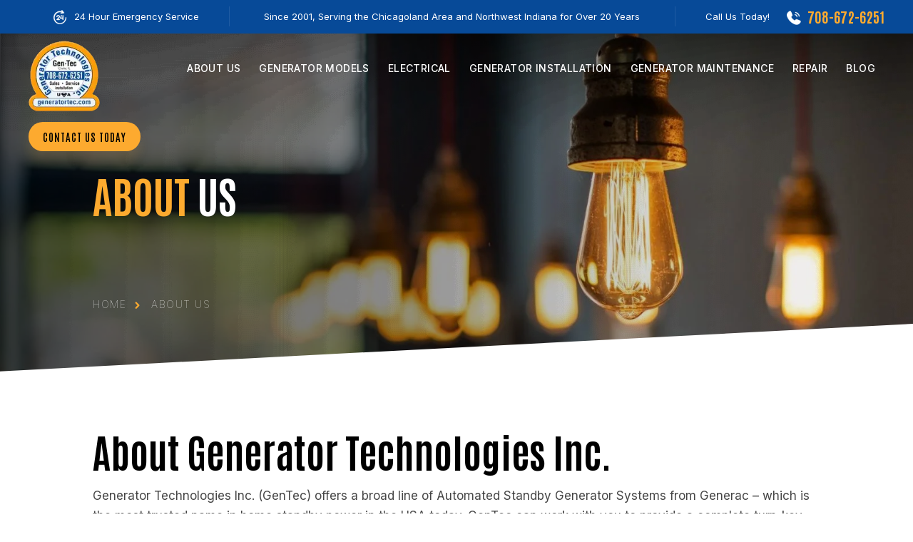

--- FILE ---
content_type: text/html; charset=UTF-8
request_url: https://www.generatortec.com/about/
body_size: 36944
content:

<!doctype html>

<html lang="en-US" prefix="og: https://ogp.me/ns#">

<head> <script>
var gform;gform||(document.addEventListener("gform_main_scripts_loaded",function(){gform.scriptsLoaded=!0}),document.addEventListener("gform/theme/scripts_loaded",function(){gform.themeScriptsLoaded=!0}),window.addEventListener("DOMContentLoaded",function(){gform.domLoaded=!0}),gform={domLoaded:!1,scriptsLoaded:!1,themeScriptsLoaded:!1,isFormEditor:()=>"function"==typeof InitializeEditor,callIfLoaded:function(o){return!(!gform.domLoaded||!gform.scriptsLoaded||!gform.themeScriptsLoaded&&!gform.isFormEditor()||(gform.isFormEditor()&&console.warn("The use of gform.initializeOnLoaded() is deprecated in the form editor context and will be removed in Gravity Forms 3.1."),o(),0))},initializeOnLoaded:function(o){gform.callIfLoaded(o)||(document.addEventListener("gform_main_scripts_loaded",()=>{gform.scriptsLoaded=!0,gform.callIfLoaded(o)}),document.addEventListener("gform/theme/scripts_loaded",()=>{gform.themeScriptsLoaded=!0,gform.callIfLoaded(o)}),window.addEventListener("DOMContentLoaded",()=>{gform.domLoaded=!0,gform.callIfLoaded(o)}))},hooks:{action:{},filter:{}},addAction:function(o,r,e,t){gform.addHook("action",o,r,e,t)},addFilter:function(o,r,e,t){gform.addHook("filter",o,r,e,t)},doAction:function(o){gform.doHook("action",o,arguments)},applyFilters:function(o){return gform.doHook("filter",o,arguments)},removeAction:function(o,r){gform.removeHook("action",o,r)},removeFilter:function(o,r,e){gform.removeHook("filter",o,r,e)},addHook:function(o,r,e,t,n){null==gform.hooks[o][r]&&(gform.hooks[o][r]=[]);var d=gform.hooks[o][r];null==n&&(n=r+"_"+d.length),gform.hooks[o][r].push({tag:n,callable:e,priority:t=null==t?10:t})},doHook:function(r,o,e){var t;if(e=Array.prototype.slice.call(e,1),null!=gform.hooks[r][o]&&((o=gform.hooks[r][o]).sort(function(o,r){return o.priority-r.priority}),o.forEach(function(o){"function"!=typeof(t=o.callable)&&(t=window[t]),"action"==r?t.apply(null,e):e[0]=t.apply(null,e)})),"filter"==r)return e[0]},removeHook:function(o,r,t,n){var e;null!=gform.hooks[o][r]&&(e=(e=gform.hooks[o][r]).filter(function(o,r,e){return!!(null!=n&&n!=o.tag||null!=t&&t!=o.priority)}),gform.hooks[o][r]=e)}});
</script>
<meta charset="UTF-8" /><script>if(navigator.userAgent.match(/MSIE|Internet Explorer/i)||navigator.userAgent.match(/Trident\/7\..*?rv:11/i)){var href=document.location.href;if(!href.match(/[?&]nowprocket/)){if(href.indexOf("?")==-1){if(href.indexOf("#")==-1){document.location.href=href+"?nowprocket=1"}else{document.location.href=href.replace("#","?nowprocket=1#")}}else{if(href.indexOf("#")==-1){document.location.href=href+"&nowprocket=1"}else{document.location.href=href.replace("#","&nowprocket=1#")}}}}</script><script>(()=>{class RocketLazyLoadScripts{constructor(){this.v="2.0.4",this.userEvents=["keydown","keyup","mousedown","mouseup","mousemove","mouseover","mouseout","touchmove","touchstart","touchend","touchcancel","wheel","click","dblclick","input"],this.attributeEvents=["onblur","onclick","oncontextmenu","ondblclick","onfocus","onmousedown","onmouseenter","onmouseleave","onmousemove","onmouseout","onmouseover","onmouseup","onmousewheel","onscroll","onsubmit"]}async t(){this.i(),this.o(),/iP(ad|hone)/.test(navigator.userAgent)&&this.h(),this.u(),this.l(this),this.m(),this.k(this),this.p(this),this._(),await Promise.all([this.R(),this.L()]),this.lastBreath=Date.now(),this.S(this),this.P(),this.D(),this.O(),this.M(),await this.C(this.delayedScripts.normal),await this.C(this.delayedScripts.defer),await this.C(this.delayedScripts.async),await this.T(),await this.F(),await this.j(),await this.A(),window.dispatchEvent(new Event("rocket-allScriptsLoaded")),this.everythingLoaded=!0,this.lastTouchEnd&&await new Promise(t=>setTimeout(t,500-Date.now()+this.lastTouchEnd)),this.I(),this.H(),this.U(),this.W()}i(){this.CSPIssue=sessionStorage.getItem("rocketCSPIssue"),document.addEventListener("securitypolicyviolation",t=>{this.CSPIssue||"script-src-elem"!==t.violatedDirective||"data"!==t.blockedURI||(this.CSPIssue=!0,sessionStorage.setItem("rocketCSPIssue",!0))},{isRocket:!0})}o(){window.addEventListener("pageshow",t=>{this.persisted=t.persisted,this.realWindowLoadedFired=!0},{isRocket:!0}),window.addEventListener("pagehide",()=>{this.onFirstUserAction=null},{isRocket:!0})}h(){let t;function e(e){t=e}window.addEventListener("touchstart",e,{isRocket:!0}),window.addEventListener("touchend",function i(o){o.changedTouches[0]&&t.changedTouches[0]&&Math.abs(o.changedTouches[0].pageX-t.changedTouches[0].pageX)<10&&Math.abs(o.changedTouches[0].pageY-t.changedTouches[0].pageY)<10&&o.timeStamp-t.timeStamp<200&&(window.removeEventListener("touchstart",e,{isRocket:!0}),window.removeEventListener("touchend",i,{isRocket:!0}),"INPUT"===o.target.tagName&&"text"===o.target.type||(o.target.dispatchEvent(new TouchEvent("touchend",{target:o.target,bubbles:!0})),o.target.dispatchEvent(new MouseEvent("mouseover",{target:o.target,bubbles:!0})),o.target.dispatchEvent(new PointerEvent("click",{target:o.target,bubbles:!0,cancelable:!0,detail:1,clientX:o.changedTouches[0].clientX,clientY:o.changedTouches[0].clientY})),event.preventDefault()))},{isRocket:!0})}q(t){this.userActionTriggered||("mousemove"!==t.type||this.firstMousemoveIgnored?"keyup"===t.type||"mouseover"===t.type||"mouseout"===t.type||(this.userActionTriggered=!0,this.onFirstUserAction&&this.onFirstUserAction()):this.firstMousemoveIgnored=!0),"click"===t.type&&t.preventDefault(),t.stopPropagation(),t.stopImmediatePropagation(),"touchstart"===this.lastEvent&&"touchend"===t.type&&(this.lastTouchEnd=Date.now()),"click"===t.type&&(this.lastTouchEnd=0),this.lastEvent=t.type,t.composedPath&&t.composedPath()[0].getRootNode()instanceof ShadowRoot&&(t.rocketTarget=t.composedPath()[0]),this.savedUserEvents.push(t)}u(){this.savedUserEvents=[],this.userEventHandler=this.q.bind(this),this.userEvents.forEach(t=>window.addEventListener(t,this.userEventHandler,{passive:!1,isRocket:!0})),document.addEventListener("visibilitychange",this.userEventHandler,{isRocket:!0})}U(){this.userEvents.forEach(t=>window.removeEventListener(t,this.userEventHandler,{passive:!1,isRocket:!0})),document.removeEventListener("visibilitychange",this.userEventHandler,{isRocket:!0}),this.savedUserEvents.forEach(t=>{(t.rocketTarget||t.target).dispatchEvent(new window[t.constructor.name](t.type,t))})}m(){const t="return false",e=Array.from(this.attributeEvents,t=>"data-rocket-"+t),i="["+this.attributeEvents.join("],[")+"]",o="[data-rocket-"+this.attributeEvents.join("],[data-rocket-")+"]",s=(e,i,o)=>{o&&o!==t&&(e.setAttribute("data-rocket-"+i,o),e["rocket"+i]=new Function("event",o),e.setAttribute(i,t))};new MutationObserver(t=>{for(const n of t)"attributes"===n.type&&(n.attributeName.startsWith("data-rocket-")||this.everythingLoaded?n.attributeName.startsWith("data-rocket-")&&this.everythingLoaded&&this.N(n.target,n.attributeName.substring(12)):s(n.target,n.attributeName,n.target.getAttribute(n.attributeName))),"childList"===n.type&&n.addedNodes.forEach(t=>{if(t.nodeType===Node.ELEMENT_NODE)if(this.everythingLoaded)for(const i of[t,...t.querySelectorAll(o)])for(const t of i.getAttributeNames())e.includes(t)&&this.N(i,t.substring(12));else for(const e of[t,...t.querySelectorAll(i)])for(const t of e.getAttributeNames())this.attributeEvents.includes(t)&&s(e,t,e.getAttribute(t))})}).observe(document,{subtree:!0,childList:!0,attributeFilter:[...this.attributeEvents,...e]})}I(){this.attributeEvents.forEach(t=>{document.querySelectorAll("[data-rocket-"+t+"]").forEach(e=>{this.N(e,t)})})}N(t,e){const i=t.getAttribute("data-rocket-"+e);i&&(t.setAttribute(e,i),t.removeAttribute("data-rocket-"+e))}k(t){Object.defineProperty(HTMLElement.prototype,"onclick",{get(){return this.rocketonclick||null},set(e){this.rocketonclick=e,this.setAttribute(t.everythingLoaded?"onclick":"data-rocket-onclick","this.rocketonclick(event)")}})}S(t){function e(e,i){let o=e[i];e[i]=null,Object.defineProperty(e,i,{get:()=>o,set(s){t.everythingLoaded?o=s:e["rocket"+i]=o=s}})}e(document,"onreadystatechange"),e(window,"onload"),e(window,"onpageshow");try{Object.defineProperty(document,"readyState",{get:()=>t.rocketReadyState,set(e){t.rocketReadyState=e},configurable:!0}),document.readyState="loading"}catch(t){console.log("WPRocket DJE readyState conflict, bypassing")}}l(t){this.originalAddEventListener=EventTarget.prototype.addEventListener,this.originalRemoveEventListener=EventTarget.prototype.removeEventListener,this.savedEventListeners=[],EventTarget.prototype.addEventListener=function(e,i,o){o&&o.isRocket||!t.B(e,this)&&!t.userEvents.includes(e)||t.B(e,this)&&!t.userActionTriggered||e.startsWith("rocket-")||t.everythingLoaded?t.originalAddEventListener.call(this,e,i,o):(t.savedEventListeners.push({target:this,remove:!1,type:e,func:i,options:o}),"mouseenter"!==e&&"mouseleave"!==e||t.originalAddEventListener.call(this,e,t.savedUserEvents.push,o))},EventTarget.prototype.removeEventListener=function(e,i,o){o&&o.isRocket||!t.B(e,this)&&!t.userEvents.includes(e)||t.B(e,this)&&!t.userActionTriggered||e.startsWith("rocket-")||t.everythingLoaded?t.originalRemoveEventListener.call(this,e,i,o):t.savedEventListeners.push({target:this,remove:!0,type:e,func:i,options:o})}}J(t,e){this.savedEventListeners=this.savedEventListeners.filter(i=>{let o=i.type,s=i.target||window;return e!==o||t!==s||(this.B(o,s)&&(i.type="rocket-"+o),this.$(i),!1)})}H(){EventTarget.prototype.addEventListener=this.originalAddEventListener,EventTarget.prototype.removeEventListener=this.originalRemoveEventListener,this.savedEventListeners.forEach(t=>this.$(t))}$(t){t.remove?this.originalRemoveEventListener.call(t.target,t.type,t.func,t.options):this.originalAddEventListener.call(t.target,t.type,t.func,t.options)}p(t){let e;function i(e){return t.everythingLoaded?e:e.split(" ").map(t=>"load"===t||t.startsWith("load.")?"rocket-jquery-load":t).join(" ")}function o(o){function s(e){const s=o.fn[e];o.fn[e]=o.fn.init.prototype[e]=function(){return this[0]===window&&t.userActionTriggered&&("string"==typeof arguments[0]||arguments[0]instanceof String?arguments[0]=i(arguments[0]):"object"==typeof arguments[0]&&Object.keys(arguments[0]).forEach(t=>{const e=arguments[0][t];delete arguments[0][t],arguments[0][i(t)]=e})),s.apply(this,arguments),this}}if(o&&o.fn&&!t.allJQueries.includes(o)){const e={DOMContentLoaded:[],"rocket-DOMContentLoaded":[]};for(const t in e)document.addEventListener(t,()=>{e[t].forEach(t=>t())},{isRocket:!0});o.fn.ready=o.fn.init.prototype.ready=function(i){function s(){parseInt(o.fn.jquery)>2?setTimeout(()=>i.bind(document)(o)):i.bind(document)(o)}return"function"==typeof i&&(t.realDomReadyFired?!t.userActionTriggered||t.fauxDomReadyFired?s():e["rocket-DOMContentLoaded"].push(s):e.DOMContentLoaded.push(s)),o([])},s("on"),s("one"),s("off"),t.allJQueries.push(o)}e=o}t.allJQueries=[],o(window.jQuery),Object.defineProperty(window,"jQuery",{get:()=>e,set(t){o(t)}})}P(){const t=new Map;document.write=document.writeln=function(e){const i=document.currentScript,o=document.createRange(),s=i.parentElement;let n=t.get(i);void 0===n&&(n=i.nextSibling,t.set(i,n));const c=document.createDocumentFragment();o.setStart(c,0),c.appendChild(o.createContextualFragment(e)),s.insertBefore(c,n)}}async R(){return new Promise(t=>{this.userActionTriggered?t():this.onFirstUserAction=t})}async L(){return new Promise(t=>{document.addEventListener("DOMContentLoaded",()=>{this.realDomReadyFired=!0,t()},{isRocket:!0})})}async j(){return this.realWindowLoadedFired?Promise.resolve():new Promise(t=>{window.addEventListener("load",t,{isRocket:!0})})}M(){this.pendingScripts=[];this.scriptsMutationObserver=new MutationObserver(t=>{for(const e of t)e.addedNodes.forEach(t=>{"SCRIPT"!==t.tagName||t.noModule||t.isWPRocket||this.pendingScripts.push({script:t,promise:new Promise(e=>{const i=()=>{const i=this.pendingScripts.findIndex(e=>e.script===t);i>=0&&this.pendingScripts.splice(i,1),e()};t.addEventListener("load",i,{isRocket:!0}),t.addEventListener("error",i,{isRocket:!0}),setTimeout(i,1e3)})})})}),this.scriptsMutationObserver.observe(document,{childList:!0,subtree:!0})}async F(){await this.X(),this.pendingScripts.length?(await this.pendingScripts[0].promise,await this.F()):this.scriptsMutationObserver.disconnect()}D(){this.delayedScripts={normal:[],async:[],defer:[]},document.querySelectorAll("script[type$=rocketlazyloadscript]").forEach(t=>{t.hasAttribute("data-rocket-src")?t.hasAttribute("async")&&!1!==t.async?this.delayedScripts.async.push(t):t.hasAttribute("defer")&&!1!==t.defer||"module"===t.getAttribute("data-rocket-type")?this.delayedScripts.defer.push(t):this.delayedScripts.normal.push(t):this.delayedScripts.normal.push(t)})}async _(){await this.L();let t=[];document.querySelectorAll("script[type$=rocketlazyloadscript][data-rocket-src]").forEach(e=>{let i=e.getAttribute("data-rocket-src");if(i&&!i.startsWith("data:")){i.startsWith("//")&&(i=location.protocol+i);try{const o=new URL(i).origin;o!==location.origin&&t.push({src:o,crossOrigin:e.crossOrigin||"module"===e.getAttribute("data-rocket-type")})}catch(t){}}}),t=[...new Map(t.map(t=>[JSON.stringify(t),t])).values()],this.Y(t,"preconnect")}async G(t){if(await this.K(),!0!==t.noModule||!("noModule"in HTMLScriptElement.prototype))return new Promise(e=>{let i;function o(){(i||t).setAttribute("data-rocket-status","executed"),e()}try{if(navigator.userAgent.includes("Firefox/")||""===navigator.vendor||this.CSPIssue)i=document.createElement("script"),[...t.attributes].forEach(t=>{let e=t.nodeName;"type"!==e&&("data-rocket-type"===e&&(e="type"),"data-rocket-src"===e&&(e="src"),i.setAttribute(e,t.nodeValue))}),t.text&&(i.text=t.text),t.nonce&&(i.nonce=t.nonce),i.hasAttribute("src")?(i.addEventListener("load",o,{isRocket:!0}),i.addEventListener("error",()=>{i.setAttribute("data-rocket-status","failed-network"),e()},{isRocket:!0}),setTimeout(()=>{i.isConnected||e()},1)):(i.text=t.text,o()),i.isWPRocket=!0,t.parentNode.replaceChild(i,t);else{const i=t.getAttribute("data-rocket-type"),s=t.getAttribute("data-rocket-src");i?(t.type=i,t.removeAttribute("data-rocket-type")):t.removeAttribute("type"),t.addEventListener("load",o,{isRocket:!0}),t.addEventListener("error",i=>{this.CSPIssue&&i.target.src.startsWith("data:")?(console.log("WPRocket: CSP fallback activated"),t.removeAttribute("src"),this.G(t).then(e)):(t.setAttribute("data-rocket-status","failed-network"),e())},{isRocket:!0}),s?(t.fetchPriority="high",t.removeAttribute("data-rocket-src"),t.src=s):t.src="data:text/javascript;base64,"+window.btoa(unescape(encodeURIComponent(t.text)))}}catch(i){t.setAttribute("data-rocket-status","failed-transform"),e()}});t.setAttribute("data-rocket-status","skipped")}async C(t){const e=t.shift();return e?(e.isConnected&&await this.G(e),this.C(t)):Promise.resolve()}O(){this.Y([...this.delayedScripts.normal,...this.delayedScripts.defer,...this.delayedScripts.async],"preload")}Y(t,e){this.trash=this.trash||[];let i=!0;var o=document.createDocumentFragment();t.forEach(t=>{const s=t.getAttribute&&t.getAttribute("data-rocket-src")||t.src;if(s&&!s.startsWith("data:")){const n=document.createElement("link");n.href=s,n.rel=e,"preconnect"!==e&&(n.as="script",n.fetchPriority=i?"high":"low"),t.getAttribute&&"module"===t.getAttribute("data-rocket-type")&&(n.crossOrigin=!0),t.crossOrigin&&(n.crossOrigin=t.crossOrigin),t.integrity&&(n.integrity=t.integrity),t.nonce&&(n.nonce=t.nonce),o.appendChild(n),this.trash.push(n),i=!1}}),document.head.appendChild(o)}W(){this.trash.forEach(t=>t.remove())}async T(){try{document.readyState="interactive"}catch(t){}this.fauxDomReadyFired=!0;try{await this.K(),this.J(document,"readystatechange"),document.dispatchEvent(new Event("rocket-readystatechange")),await this.K(),document.rocketonreadystatechange&&document.rocketonreadystatechange(),await this.K(),this.J(document,"DOMContentLoaded"),document.dispatchEvent(new Event("rocket-DOMContentLoaded")),await this.K(),this.J(window,"DOMContentLoaded"),window.dispatchEvent(new Event("rocket-DOMContentLoaded"))}catch(t){console.error(t)}}async A(){try{document.readyState="complete"}catch(t){}try{await this.K(),this.J(document,"readystatechange"),document.dispatchEvent(new Event("rocket-readystatechange")),await this.K(),document.rocketonreadystatechange&&document.rocketonreadystatechange(),await this.K(),this.J(window,"load"),window.dispatchEvent(new Event("rocket-load")),await this.K(),window.rocketonload&&window.rocketonload(),await this.K(),this.allJQueries.forEach(t=>t(window).trigger("rocket-jquery-load")),await this.K(),this.J(window,"pageshow");const t=new Event("rocket-pageshow");t.persisted=this.persisted,window.dispatchEvent(t),await this.K(),window.rocketonpageshow&&window.rocketonpageshow({persisted:this.persisted})}catch(t){console.error(t)}}async K(){Date.now()-this.lastBreath>45&&(await this.X(),this.lastBreath=Date.now())}async X(){return document.hidden?new Promise(t=>setTimeout(t)):new Promise(t=>requestAnimationFrame(t))}B(t,e){return e===document&&"readystatechange"===t||(e===document&&"DOMContentLoaded"===t||(e===window&&"DOMContentLoaded"===t||(e===window&&"load"===t||e===window&&"pageshow"===t)))}static run(){(new RocketLazyLoadScripts).t()}}RocketLazyLoadScripts.run()})();</script>

    

    <meta name="viewport" content="width=device-width, initial-scale=1.0, maximum-scale=1.0, user-scalable=no">

    <link rel="profile" href="https://gmpg.org/xfn/11" />

    
<!-- MapPress Easy Google Maps Version:2.95.9 (https://www.mappresspro.com) -->

            <script data-no-defer="1" data-ezscrex="false" data-cfasync="false" data-pagespeed-no-defer data-cookieconsent="ignore">
                var ctPublicFunctions = {"_ajax_nonce":"cd1c2e69a5","_rest_nonce":"2954c2e66c","_ajax_url":"\/wp-admin\/admin-ajax.php","_rest_url":"https:\/\/www.generatortec.com\/wp-json\/","data__cookies_type":"none","data__ajax_type":"rest","data__bot_detector_enabled":"1","data__frontend_data_log_enabled":1,"cookiePrefix":"","wprocket_detected":true,"host_url":"www.generatortec.com","text__ee_click_to_select":"Click to select the whole data","text__ee_original_email":"The complete one is","text__ee_got_it":"Got it","text__ee_blocked":"Blocked","text__ee_cannot_connect":"Cannot connect","text__ee_cannot_decode":"Can not decode email. Unknown reason","text__ee_email_decoder":"CleanTalk email decoder","text__ee_wait_for_decoding":"The magic is on the way!","text__ee_decoding_process":"Please wait a few seconds while we decode the contact data."}
            </script>
        
            <script data-no-defer="1" data-ezscrex="false" data-cfasync="false" data-pagespeed-no-defer data-cookieconsent="ignore">
                var ctPublic = {"_ajax_nonce":"cd1c2e69a5","settings__forms__check_internal":"0","settings__forms__check_external":"0","settings__forms__force_protection":0,"settings__forms__search_test":"1","settings__forms__wc_add_to_cart":"0","settings__data__bot_detector_enabled":"1","settings__sfw__anti_crawler":0,"blog_home":"https:\/\/www.generatortec.com\/","pixel__setting":"3","pixel__enabled":true,"pixel__url":null,"data__email_check_before_post":"1","data__email_check_exist_post":0,"data__cookies_type":"none","data__key_is_ok":true,"data__visible_fields_required":true,"wl_brandname":"Anti-Spam by CleanTalk","wl_brandname_short":"CleanTalk","ct_checkjs_key":"486d6f5a3a1832003d5c51a7c2afabfe836781c7955dccd9e88da09aa9abdc86","emailEncoderPassKey":"3a0e818228aa9d0990706bec3776474f","bot_detector_forms_excluded":"W10=","advancedCacheExists":true,"varnishCacheExists":false,"wc_ajax_add_to_cart":false}
            </script>
        
<!-- Search Engine Optimization by Rank Math PRO - https://rankmath.com/ -->
<title>Generator Technologies | Naperville Generator Installation | Frankfort Electrician</title>
<link data-rocket-prefetch href="https://scripts.clarity.ms" rel="dns-prefetch">
<link data-rocket-prefetch href="https://www.googletagmanager.com" rel="dns-prefetch">
<link data-rocket-prefetch href="https://www.google-analytics.com" rel="dns-prefetch">
<link data-rocket-prefetch href="https://fd.cleantalk.org" rel="dns-prefetch">
<link data-rocket-prefetch href="https://www.clarity.ms" rel="dns-prefetch">
<link data-rocket-prefetch href="https://fonts.googleapis.com" rel="dns-prefetch">
<link data-rocket-prefetch href="https://cdn.userway.org" rel="dns-prefetch">
<link data-rocket-preload as="style" href="https://fonts.googleapis.com/css2?family=Poppins:wght@300;400;500;600;700;900&#038;family=Inter:wght@100;200;300;400;500;600;700;900&#038;family=Antonio:wght@100;200;300;400;500;600;700;900&#038;family=Barlow:ital,wght@0,100;0,200;0,300;0,400;0,500;0,600;0,700;0,800;0,900;1,100;1,200;1,300;1,400;1,500;1,600;1,700;1,800;1,900&#038;display=swap" rel="preload">
<link href="https://fonts.googleapis.com/css2?family=Poppins:wght@300;400;500;600;700;900&#038;family=Inter:wght@100;200;300;400;500;600;700;900&#038;family=Antonio:wght@100;200;300;400;500;600;700;900&#038;family=Barlow:ital,wght@0,100;0,200;0,300;0,400;0,500;0,600;0,700;0,800;0,900;1,100;1,200;1,300;1,400;1,500;1,600;1,700;1,800;1,900&#038;display=swap" media="print" onload="this.media=&#039;all&#039;" rel="stylesheet">
<noscript data-wpr-hosted-gf-parameters=""><link rel="stylesheet" href="https://fonts.googleapis.com/css2?family=Poppins:wght@300;400;500;600;700;900&#038;family=Inter:wght@100;200;300;400;500;600;700;900&#038;family=Antonio:wght@100;200;300;400;500;600;700;900&#038;family=Barlow:ital,wght@0,100;0,200;0,300;0,400;0,500;0,600;0,700;0,800;0,900;1,100;1,200;1,300;1,400;1,500;1,600;1,700;1,800;1,900&#038;display=swap"></noscript><link rel="preload" data-rocket-preload as="image" href="https://www.generatortec.com/wp-content/uploads/2024/09/AdobeStock_273260833-scaled-e1717699141612-geo.jpg" fetchpriority="high">
<meta name="description" content="Generator Technologies, Inc. has been in business for over 15 years providing Naperville generator installation, maintenance and repair services for families and businesses. Give us a call today."/>
<meta name="robots" content="follow, index, max-snippet:-1, max-video-preview:-1, max-image-preview:large"/>
<link rel="canonical" href="https://www.generatortec.com/about/" />
<meta property="og:locale" content="en_US" />
<meta property="og:type" content="article" />
<meta property="og:title" content="Our Expertise is YOUR Advantage" />
<meta property="og:description" content="Automatic Home Standby Generator  Sales &amp; Installation Experts! Generator Technologies Inc. (Gen-Tech) is among the leading resources for reliable residential standby power, with more than 10 years hands-on experience, service second to none, and highly competitive pricing." />
<meta property="og:url" content="https://www.generatortec.com/about/" />
<meta property="og:site_name" content="Generator Technologies" />
<meta property="og:updated_time" content="2024-09-09T14:22:32-05:00" />
<meta property="og:image" content="https://www.generatortec.com/wp-content/uploads/2024/09/AdobeStock_273260833-scaled-e1717699141612-geo.jpg" />
<meta property="og:image:secure_url" content="https://www.generatortec.com/wp-content/uploads/2024/09/AdobeStock_273260833-scaled-e1717699141612-geo.jpg" />
<meta property="og:image:width" content="1799" />
<meta property="og:image:height" content="698" />
<meta property="og:image:alt" content="A row of vintage-style light bulbs hanging from the ceiling, with one bulb in clear focus and the others gradually blurring into the background, creates a cozy ambiance. Consider Burr Ridge Generator Company for reliable generator installation St. John services to ensure your home&#039;s atmosphere stays perfect even during outages." />
<meta property="og:image:type" content="image/jpeg" />
<meta property="article:published_time" content="2017-11-25T05:42:11-06:00" />
<meta property="article:modified_time" content="2024-09-09T14:22:32-05:00" />
<meta name="twitter:card" content="summary_large_image" />
<meta name="twitter:title" content="Our Expertise is YOUR Advantage" />
<meta name="twitter:description" content="Automatic Home Standby Generator  Sales &amp; Installation Experts! Generator Technologies Inc. (Gen-Tech) is among the leading resources for reliable residential standby power, with more than 10 years hands-on experience, service second to none, and highly competitive pricing." />
<meta name="twitter:image" content="https://www.generatortec.com/wp-content/uploads/2024/09/AdobeStock_273260833-scaled-e1717699141612-geo.jpg" />
<meta name="twitter:label1" content="Time to read" />
<meta name="twitter:data1" content="1 minute" />
<script type="application/ld+json" class="rank-math-schema-pro">{"@context":"https://schema.org","@graph":[{"@type":["Person","Organization"],"@id":"https://www.generatortec.com/#person","name":"Generator Technologies"},{"@type":"WebSite","@id":"https://www.generatortec.com/#website","url":"https://www.generatortec.com","name":"Generator Technologies","publisher":{"@id":"https://www.generatortec.com/#person"},"inLanguage":"en-US"},{"@type":"ImageObject","@id":"https://www.generatortec.com/wp-content/uploads/2024/09/AdobeStock_273260833-scaled-e1717699141612-geo.jpg","url":"https://www.generatortec.com/wp-content/uploads/2024/09/AdobeStock_273260833-scaled-e1717699141612-geo.jpg","width":"1799","height":"698","caption":"A row of vintage-style light bulbs hanging from the ceiling, with one bulb in clear focus and the others gradually blurring into the background, creates a cozy ambiance. Consider Burr Ridge Generator Company for reliable generator installation St. John services to ensure your home's atmosphere stays perfect even during outages.","inLanguage":"en-US"},{"@type":"BreadcrumbList","@id":"https://www.generatortec.com/about/#breadcrumb","itemListElement":[{"@type":"ListItem","position":"1","item":{"@id":"https://www.generatortec.com","name":"Home"}},{"@type":"ListItem","position":"2","item":{"@id":"https://www.generatortec.com/about/","name":"About Us"}}]},{"@type":"WebPage","@id":"https://www.generatortec.com/about/#webpage","url":"https://www.generatortec.com/about/","name":"Generator Technologies | Naperville Generator Installation | Frankfort Electrician","datePublished":"2017-11-25T05:42:11-06:00","dateModified":"2024-09-09T14:22:32-05:00","isPartOf":{"@id":"https://www.generatortec.com/#website"},"primaryImageOfPage":{"@id":"https://www.generatortec.com/wp-content/uploads/2024/09/AdobeStock_273260833-scaled-e1717699141612-geo.jpg"},"inLanguage":"en-US","breadcrumb":{"@id":"https://www.generatortec.com/about/#breadcrumb"}},{"@type":"Person","@id":"https://www.generatortec.com/author/generator-technologies/","name":"Generator Technologies","url":"https://www.generatortec.com/author/generator-technologies/","image":{"@type":"ImageObject","@id":"https://secure.gravatar.com/avatar/deb87a9f2d377d5dd7a57beed8999cbf8cebb2feccdf83545e0d93d0c67b2b57?s=96&amp;d=mm&amp;r=g","url":"https://secure.gravatar.com/avatar/deb87a9f2d377d5dd7a57beed8999cbf8cebb2feccdf83545e0d93d0c67b2b57?s=96&amp;d=mm&amp;r=g","caption":"Generator Technologies","inLanguage":"en-US"}},{"@type":"Article","headline":"Generator Technologies | Naperville Generator Installation | Frankfort Electrician","datePublished":"2017-11-25T05:42:11-06:00","dateModified":"2024-09-09T14:22:32-05:00","author":{"@id":"https://www.generatortec.com/author/generator-technologies/","name":"Generator Technologies"},"publisher":{"@id":"https://www.generatortec.com/#person"},"description":"Generator Technologies, Inc. has been in business for over 15 years providing Naperville generator installation, maintenance and repair services for families and businesses. Give us a call today.","name":"Generator Technologies | Naperville Generator Installation | Frankfort Electrician","@id":"https://www.generatortec.com/about/#richSnippet","isPartOf":{"@id":"https://www.generatortec.com/about/#webpage"},"image":{"@id":"https://www.generatortec.com/wp-content/uploads/2024/09/AdobeStock_273260833-scaled-e1717699141612-geo.jpg"},"inLanguage":"en-US","mainEntityOfPage":{"@id":"https://www.generatortec.com/about/#webpage"}}]}</script>
<!-- /Rank Math WordPress SEO plugin -->

<link rel='dns-prefetch' href='//fd.cleantalk.org' />
<link href='https://fonts.gstatic.com' crossorigin rel='preconnect' />
<link rel="alternate" type="application/rss+xml" title="Generator Technologies &raquo; Feed" href="https://www.generatortec.com/feed/" />
<link rel="alternate" title="oEmbed (JSON)" type="application/json+oembed" href="https://www.generatortec.com/wp-json/oembed/1.0/embed?url=https%3A%2F%2Fwww.generatortec.com%2Fabout%2F" />
<link rel="alternate" title="oEmbed (XML)" type="text/xml+oembed" href="https://www.generatortec.com/wp-json/oembed/1.0/embed?url=https%3A%2F%2Fwww.generatortec.com%2Fabout%2F&#038;format=xml" />
		<!-- This site uses the Google Analytics by MonsterInsights plugin v9.11.1 - Using Analytics tracking - https://www.monsterinsights.com/ -->
							<script type="rocketlazyloadscript" data-rocket-src="//www.googletagmanager.com/gtag/js?id=G-5PE0WY4NS5"  data-cfasync="false" data-wpfc-render="false" async></script>
			<script type="rocketlazyloadscript" data-cfasync="false" data-wpfc-render="false">
				var mi_version = '9.11.1';
				var mi_track_user = true;
				var mi_no_track_reason = '';
								var MonsterInsightsDefaultLocations = {"page_location":"https:\/\/www.generatortec.com\/about\/"};
								if ( typeof MonsterInsightsPrivacyGuardFilter === 'function' ) {
					var MonsterInsightsLocations = (typeof MonsterInsightsExcludeQuery === 'object') ? MonsterInsightsPrivacyGuardFilter( MonsterInsightsExcludeQuery ) : MonsterInsightsPrivacyGuardFilter( MonsterInsightsDefaultLocations );
				} else {
					var MonsterInsightsLocations = (typeof MonsterInsightsExcludeQuery === 'object') ? MonsterInsightsExcludeQuery : MonsterInsightsDefaultLocations;
				}

								var disableStrs = [
										'ga-disable-G-5PE0WY4NS5',
									];

				/* Function to detect opted out users */
				function __gtagTrackerIsOptedOut() {
					for (var index = 0; index < disableStrs.length; index++) {
						if (document.cookie.indexOf(disableStrs[index] + '=true') > -1) {
							return true;
						}
					}

					return false;
				}

				/* Disable tracking if the opt-out cookie exists. */
				if (__gtagTrackerIsOptedOut()) {
					for (var index = 0; index < disableStrs.length; index++) {
						window[disableStrs[index]] = true;
					}
				}

				/* Opt-out function */
				function __gtagTrackerOptout() {
					for (var index = 0; index < disableStrs.length; index++) {
						document.cookie = disableStrs[index] + '=true; expires=Thu, 31 Dec 2099 23:59:59 UTC; path=/';
						window[disableStrs[index]] = true;
					}
				}

				if ('undefined' === typeof gaOptout) {
					function gaOptout() {
						__gtagTrackerOptout();
					}
				}
								window.dataLayer = window.dataLayer || [];

				window.MonsterInsightsDualTracker = {
					helpers: {},
					trackers: {},
				};
				if (mi_track_user) {
					function __gtagDataLayer() {
						dataLayer.push(arguments);
					}

					function __gtagTracker(type, name, parameters) {
						if (!parameters) {
							parameters = {};
						}

						if (parameters.send_to) {
							__gtagDataLayer.apply(null, arguments);
							return;
						}

						if (type === 'event') {
														parameters.send_to = monsterinsights_frontend.v4_id;
							var hookName = name;
							if (typeof parameters['event_category'] !== 'undefined') {
								hookName = parameters['event_category'] + ':' + name;
							}

							if (typeof MonsterInsightsDualTracker.trackers[hookName] !== 'undefined') {
								MonsterInsightsDualTracker.trackers[hookName](parameters);
							} else {
								__gtagDataLayer('event', name, parameters);
							}
							
						} else {
							__gtagDataLayer.apply(null, arguments);
						}
					}

					__gtagTracker('js', new Date());
					__gtagTracker('set', {
						'developer_id.dZGIzZG': true,
											});
					if ( MonsterInsightsLocations.page_location ) {
						__gtagTracker('set', MonsterInsightsLocations);
					}
										__gtagTracker('config', 'G-5PE0WY4NS5', {"forceSSL":"true","link_attribution":"true"} );
										window.gtag = __gtagTracker;										(function () {
						/* https://developers.google.com/analytics/devguides/collection/analyticsjs/ */
						/* ga and __gaTracker compatibility shim. */
						var noopfn = function () {
							return null;
						};
						var newtracker = function () {
							return new Tracker();
						};
						var Tracker = function () {
							return null;
						};
						var p = Tracker.prototype;
						p.get = noopfn;
						p.set = noopfn;
						p.send = function () {
							var args = Array.prototype.slice.call(arguments);
							args.unshift('send');
							__gaTracker.apply(null, args);
						};
						var __gaTracker = function () {
							var len = arguments.length;
							if (len === 0) {
								return;
							}
							var f = arguments[len - 1];
							if (typeof f !== 'object' || f === null || typeof f.hitCallback !== 'function') {
								if ('send' === arguments[0]) {
									var hitConverted, hitObject = false, action;
									if ('event' === arguments[1]) {
										if ('undefined' !== typeof arguments[3]) {
											hitObject = {
												'eventAction': arguments[3],
												'eventCategory': arguments[2],
												'eventLabel': arguments[4],
												'value': arguments[5] ? arguments[5] : 1,
											}
										}
									}
									if ('pageview' === arguments[1]) {
										if ('undefined' !== typeof arguments[2]) {
											hitObject = {
												'eventAction': 'page_view',
												'page_path': arguments[2],
											}
										}
									}
									if (typeof arguments[2] === 'object') {
										hitObject = arguments[2];
									}
									if (typeof arguments[5] === 'object') {
										Object.assign(hitObject, arguments[5]);
									}
									if ('undefined' !== typeof arguments[1].hitType) {
										hitObject = arguments[1];
										if ('pageview' === hitObject.hitType) {
											hitObject.eventAction = 'page_view';
										}
									}
									if (hitObject) {
										action = 'timing' === arguments[1].hitType ? 'timing_complete' : hitObject.eventAction;
										hitConverted = mapArgs(hitObject);
										__gtagTracker('event', action, hitConverted);
									}
								}
								return;
							}

							function mapArgs(args) {
								var arg, hit = {};
								var gaMap = {
									'eventCategory': 'event_category',
									'eventAction': 'event_action',
									'eventLabel': 'event_label',
									'eventValue': 'event_value',
									'nonInteraction': 'non_interaction',
									'timingCategory': 'event_category',
									'timingVar': 'name',
									'timingValue': 'value',
									'timingLabel': 'event_label',
									'page': 'page_path',
									'location': 'page_location',
									'title': 'page_title',
									'referrer' : 'page_referrer',
								};
								for (arg in args) {
																		if (!(!args.hasOwnProperty(arg) || !gaMap.hasOwnProperty(arg))) {
										hit[gaMap[arg]] = args[arg];
									} else {
										hit[arg] = args[arg];
									}
								}
								return hit;
							}

							try {
								f.hitCallback();
							} catch (ex) {
							}
						};
						__gaTracker.create = newtracker;
						__gaTracker.getByName = newtracker;
						__gaTracker.getAll = function () {
							return [];
						};
						__gaTracker.remove = noopfn;
						__gaTracker.loaded = true;
						window['__gaTracker'] = __gaTracker;
					})();
									} else {
										console.log("");
					(function () {
						function __gtagTracker() {
							return null;
						}

						window['__gtagTracker'] = __gtagTracker;
						window['gtag'] = __gtagTracker;
					})();
									}
			</script>
							<!-- / Google Analytics by MonsterInsights -->
		<style id='wp-img-auto-sizes-contain-inline-css'>
img:is([sizes=auto i],[sizes^="auto," i]){contain-intrinsic-size:3000px 1500px}
/*# sourceURL=wp-img-auto-sizes-contain-inline-css */
</style>
<style id='wp-emoji-styles-inline-css'>

	img.wp-smiley, img.emoji {
		display: inline !important;
		border: none !important;
		box-shadow: none !important;
		height: 1em !important;
		width: 1em !important;
		margin: 0 0.07em !important;
		vertical-align: -0.1em !important;
		background: none !important;
		padding: 0 !important;
	}
/*# sourceURL=wp-emoji-styles-inline-css */
</style>
<link rel='stylesheet' id='wp-block-library-css' href='https://www.generatortec.com/wp-includes/css/dist/block-library/style.min.css' media='all' />
<style id='global-styles-inline-css'>
:root{--wp--preset--aspect-ratio--square: 1;--wp--preset--aspect-ratio--4-3: 4/3;--wp--preset--aspect-ratio--3-4: 3/4;--wp--preset--aspect-ratio--3-2: 3/2;--wp--preset--aspect-ratio--2-3: 2/3;--wp--preset--aspect-ratio--16-9: 16/9;--wp--preset--aspect-ratio--9-16: 9/16;--wp--preset--color--black: #000000;--wp--preset--color--cyan-bluish-gray: #abb8c3;--wp--preset--color--white: #FFF;--wp--preset--color--pale-pink: #f78da7;--wp--preset--color--vivid-red: #cf2e2e;--wp--preset--color--luminous-vivid-orange: #ff6900;--wp--preset--color--luminous-vivid-amber: #fcb900;--wp--preset--color--light-green-cyan: #7bdcb5;--wp--preset--color--vivid-green-cyan: #00d084;--wp--preset--color--pale-cyan-blue: #8ed1fc;--wp--preset--color--vivid-cyan-blue: #0693e3;--wp--preset--color--vivid-purple: #9b51e0;--wp--preset--color--primary: #0073a8;--wp--preset--color--secondary: #005075;--wp--preset--color--dark-gray: #111;--wp--preset--color--light-gray: #767676;--wp--preset--gradient--vivid-cyan-blue-to-vivid-purple: linear-gradient(135deg,rgb(6,147,227) 0%,rgb(155,81,224) 100%);--wp--preset--gradient--light-green-cyan-to-vivid-green-cyan: linear-gradient(135deg,rgb(122,220,180) 0%,rgb(0,208,130) 100%);--wp--preset--gradient--luminous-vivid-amber-to-luminous-vivid-orange: linear-gradient(135deg,rgb(252,185,0) 0%,rgb(255,105,0) 100%);--wp--preset--gradient--luminous-vivid-orange-to-vivid-red: linear-gradient(135deg,rgb(255,105,0) 0%,rgb(207,46,46) 100%);--wp--preset--gradient--very-light-gray-to-cyan-bluish-gray: linear-gradient(135deg,rgb(238,238,238) 0%,rgb(169,184,195) 100%);--wp--preset--gradient--cool-to-warm-spectrum: linear-gradient(135deg,rgb(74,234,220) 0%,rgb(151,120,209) 20%,rgb(207,42,186) 40%,rgb(238,44,130) 60%,rgb(251,105,98) 80%,rgb(254,248,76) 100%);--wp--preset--gradient--blush-light-purple: linear-gradient(135deg,rgb(255,206,236) 0%,rgb(152,150,240) 100%);--wp--preset--gradient--blush-bordeaux: linear-gradient(135deg,rgb(254,205,165) 0%,rgb(254,45,45) 50%,rgb(107,0,62) 100%);--wp--preset--gradient--luminous-dusk: linear-gradient(135deg,rgb(255,203,112) 0%,rgb(199,81,192) 50%,rgb(65,88,208) 100%);--wp--preset--gradient--pale-ocean: linear-gradient(135deg,rgb(255,245,203) 0%,rgb(182,227,212) 50%,rgb(51,167,181) 100%);--wp--preset--gradient--electric-grass: linear-gradient(135deg,rgb(202,248,128) 0%,rgb(113,206,126) 100%);--wp--preset--gradient--midnight: linear-gradient(135deg,rgb(2,3,129) 0%,rgb(40,116,252) 100%);--wp--preset--font-size--small: 19.5px;--wp--preset--font-size--medium: 20px;--wp--preset--font-size--large: 36.5px;--wp--preset--font-size--x-large: 42px;--wp--preset--font-size--normal: 22px;--wp--preset--font-size--huge: 49.5px;--wp--preset--spacing--20: 0.44rem;--wp--preset--spacing--30: 0.67rem;--wp--preset--spacing--40: 1rem;--wp--preset--spacing--50: 1.5rem;--wp--preset--spacing--60: 2.25rem;--wp--preset--spacing--70: 3.38rem;--wp--preset--spacing--80: 5.06rem;--wp--preset--shadow--natural: 6px 6px 9px rgba(0, 0, 0, 0.2);--wp--preset--shadow--deep: 12px 12px 50px rgba(0, 0, 0, 0.4);--wp--preset--shadow--sharp: 6px 6px 0px rgba(0, 0, 0, 0.2);--wp--preset--shadow--outlined: 6px 6px 0px -3px rgb(255, 255, 255), 6px 6px rgb(0, 0, 0);--wp--preset--shadow--crisp: 6px 6px 0px rgb(0, 0, 0);}:where(.is-layout-flex){gap: 0.5em;}:where(.is-layout-grid){gap: 0.5em;}body .is-layout-flex{display: flex;}.is-layout-flex{flex-wrap: wrap;align-items: center;}.is-layout-flex > :is(*, div){margin: 0;}body .is-layout-grid{display: grid;}.is-layout-grid > :is(*, div){margin: 0;}:where(.wp-block-columns.is-layout-flex){gap: 2em;}:where(.wp-block-columns.is-layout-grid){gap: 2em;}:where(.wp-block-post-template.is-layout-flex){gap: 1.25em;}:where(.wp-block-post-template.is-layout-grid){gap: 1.25em;}.has-black-color{color: var(--wp--preset--color--black) !important;}.has-cyan-bluish-gray-color{color: var(--wp--preset--color--cyan-bluish-gray) !important;}.has-white-color{color: var(--wp--preset--color--white) !important;}.has-pale-pink-color{color: var(--wp--preset--color--pale-pink) !important;}.has-vivid-red-color{color: var(--wp--preset--color--vivid-red) !important;}.has-luminous-vivid-orange-color{color: var(--wp--preset--color--luminous-vivid-orange) !important;}.has-luminous-vivid-amber-color{color: var(--wp--preset--color--luminous-vivid-amber) !important;}.has-light-green-cyan-color{color: var(--wp--preset--color--light-green-cyan) !important;}.has-vivid-green-cyan-color{color: var(--wp--preset--color--vivid-green-cyan) !important;}.has-pale-cyan-blue-color{color: var(--wp--preset--color--pale-cyan-blue) !important;}.has-vivid-cyan-blue-color{color: var(--wp--preset--color--vivid-cyan-blue) !important;}.has-vivid-purple-color{color: var(--wp--preset--color--vivid-purple) !important;}.has-black-background-color{background-color: var(--wp--preset--color--black) !important;}.has-cyan-bluish-gray-background-color{background-color: var(--wp--preset--color--cyan-bluish-gray) !important;}.has-white-background-color{background-color: var(--wp--preset--color--white) !important;}.has-pale-pink-background-color{background-color: var(--wp--preset--color--pale-pink) !important;}.has-vivid-red-background-color{background-color: var(--wp--preset--color--vivid-red) !important;}.has-luminous-vivid-orange-background-color{background-color: var(--wp--preset--color--luminous-vivid-orange) !important;}.has-luminous-vivid-amber-background-color{background-color: var(--wp--preset--color--luminous-vivid-amber) !important;}.has-light-green-cyan-background-color{background-color: var(--wp--preset--color--light-green-cyan) !important;}.has-vivid-green-cyan-background-color{background-color: var(--wp--preset--color--vivid-green-cyan) !important;}.has-pale-cyan-blue-background-color{background-color: var(--wp--preset--color--pale-cyan-blue) !important;}.has-vivid-cyan-blue-background-color{background-color: var(--wp--preset--color--vivid-cyan-blue) !important;}.has-vivid-purple-background-color{background-color: var(--wp--preset--color--vivid-purple) !important;}.has-black-border-color{border-color: var(--wp--preset--color--black) !important;}.has-cyan-bluish-gray-border-color{border-color: var(--wp--preset--color--cyan-bluish-gray) !important;}.has-white-border-color{border-color: var(--wp--preset--color--white) !important;}.has-pale-pink-border-color{border-color: var(--wp--preset--color--pale-pink) !important;}.has-vivid-red-border-color{border-color: var(--wp--preset--color--vivid-red) !important;}.has-luminous-vivid-orange-border-color{border-color: var(--wp--preset--color--luminous-vivid-orange) !important;}.has-luminous-vivid-amber-border-color{border-color: var(--wp--preset--color--luminous-vivid-amber) !important;}.has-light-green-cyan-border-color{border-color: var(--wp--preset--color--light-green-cyan) !important;}.has-vivid-green-cyan-border-color{border-color: var(--wp--preset--color--vivid-green-cyan) !important;}.has-pale-cyan-blue-border-color{border-color: var(--wp--preset--color--pale-cyan-blue) !important;}.has-vivid-cyan-blue-border-color{border-color: var(--wp--preset--color--vivid-cyan-blue) !important;}.has-vivid-purple-border-color{border-color: var(--wp--preset--color--vivid-purple) !important;}.has-vivid-cyan-blue-to-vivid-purple-gradient-background{background: var(--wp--preset--gradient--vivid-cyan-blue-to-vivid-purple) !important;}.has-light-green-cyan-to-vivid-green-cyan-gradient-background{background: var(--wp--preset--gradient--light-green-cyan-to-vivid-green-cyan) !important;}.has-luminous-vivid-amber-to-luminous-vivid-orange-gradient-background{background: var(--wp--preset--gradient--luminous-vivid-amber-to-luminous-vivid-orange) !important;}.has-luminous-vivid-orange-to-vivid-red-gradient-background{background: var(--wp--preset--gradient--luminous-vivid-orange-to-vivid-red) !important;}.has-very-light-gray-to-cyan-bluish-gray-gradient-background{background: var(--wp--preset--gradient--very-light-gray-to-cyan-bluish-gray) !important;}.has-cool-to-warm-spectrum-gradient-background{background: var(--wp--preset--gradient--cool-to-warm-spectrum) !important;}.has-blush-light-purple-gradient-background{background: var(--wp--preset--gradient--blush-light-purple) !important;}.has-blush-bordeaux-gradient-background{background: var(--wp--preset--gradient--blush-bordeaux) !important;}.has-luminous-dusk-gradient-background{background: var(--wp--preset--gradient--luminous-dusk) !important;}.has-pale-ocean-gradient-background{background: var(--wp--preset--gradient--pale-ocean) !important;}.has-electric-grass-gradient-background{background: var(--wp--preset--gradient--electric-grass) !important;}.has-midnight-gradient-background{background: var(--wp--preset--gradient--midnight) !important;}.has-small-font-size{font-size: var(--wp--preset--font-size--small) !important;}.has-medium-font-size{font-size: var(--wp--preset--font-size--medium) !important;}.has-large-font-size{font-size: var(--wp--preset--font-size--large) !important;}.has-x-large-font-size{font-size: var(--wp--preset--font-size--x-large) !important;}
/*# sourceURL=global-styles-inline-css */
</style>

<style id='classic-theme-styles-inline-css'>
/*! This file is auto-generated */
.wp-block-button__link{color:#fff;background-color:#32373c;border-radius:9999px;box-shadow:none;text-decoration:none;padding:calc(.667em + 2px) calc(1.333em + 2px);font-size:1.125em}.wp-block-file__button{background:#32373c;color:#fff;text-decoration:none}
/*# sourceURL=/wp-includes/css/classic-themes.min.css */
</style>
<link data-minify="1" rel='stylesheet' id='ow-editorial-block-editor-css-css' href='https://www.generatortec.com/wp-content/cache/min/1/wp-content/plugins/ow-editorial-comments/assets/css/block-editor.css?ver=1768828025' media='all' />
<link rel='stylesheet' id='wp-components-css' href='https://www.generatortec.com/wp-includes/css/dist/components/style.min.css' media='all' />
<link rel='stylesheet' id='wp-preferences-css' href='https://www.generatortec.com/wp-includes/css/dist/preferences/style.min.css' media='all' />
<link rel='stylesheet' id='wp-block-editor-css' href='https://www.generatortec.com/wp-includes/css/dist/block-editor/style.min.css' media='all' />
<link data-minify="1" rel='stylesheet' id='popup-maker-block-library-style-css' href='https://www.generatortec.com/wp-content/cache/min/1/wp-content/plugins/popup-maker/dist/packages/block-library-style.css?ver=1768828025' media='all' />
<link rel='stylesheet' id='cleantalk-public-css-css' href='https://www.generatortec.com/wp-content/plugins/cleantalk-spam-protect/css/cleantalk-public.min.css' media='all' />
<link rel='stylesheet' id='cleantalk-email-decoder-css-css' href='https://www.generatortec.com/wp-content/plugins/cleantalk-spam-protect/css/cleantalk-email-decoder.min.css' media='all' />
<link data-minify="1" rel='stylesheet' id='mappress-leaflet-css' href='https://www.generatortec.com/wp-content/cache/min/1/wp-content/plugins/mappress-google-maps-for-wordpress/lib/leaflet/leaflet.css?ver=1768828025' media='all' />
<link data-minify="1" rel='stylesheet' id='mappress-css' href='https://www.generatortec.com/wp-content/cache/min/1/wp-content/plugins/mappress-google-maps-for-wordpress/css/mappress.css?ver=1768828025' media='all' />
<link data-minify="1" rel='stylesheet' id='simple-banner-style-css' href='https://www.generatortec.com/wp-content/cache/min/1/wp-content/plugins/simple-banner/simple-banner.css?ver=1768828025' media='all' />
<link data-minify="1" rel='stylesheet' id='twentynineteen-style-css' href='https://www.generatortec.com/wp-content/cache/min/1/wp-content/themes/nuvew-child/style.css?ver=1768828025' media='all' />
<link data-minify="1" rel='stylesheet' id='popup-maker-site-css' href='https://www.generatortec.com/wp-content/cache/min/1/wp-content/uploads/pum/pum-site-styles.css?ver=1768828025' media='all' />
<link data-minify="1" rel='stylesheet' id='gform_basic-css' href='https://www.generatortec.com/wp-content/cache/min/1/wp-content/plugins/gravityforms/assets/css/dist/basic.min.css?ver=1768828025' media='all' />
<link rel='stylesheet' id='gform_theme_components-css' href='https://www.generatortec.com/wp-content/plugins/gravityforms/assets/css/dist/theme-components.min.css' media='all' />
<link rel='stylesheet' id='gform_theme-css' href='https://www.generatortec.com/wp-content/plugins/gravityforms/assets/css/dist/theme.min.css' media='all' />
<style id='rocket-lazyload-inline-css'>
.rll-youtube-player{position:relative;padding-bottom:56.23%;height:0;overflow:hidden;max-width:100%;}.rll-youtube-player:focus-within{outline: 2px solid currentColor;outline-offset: 5px;}.rll-youtube-player iframe{position:absolute;top:0;left:0;width:100%;height:100%;z-index:100;background:0 0}.rll-youtube-player img{bottom:0;display:block;left:0;margin:auto;max-width:100%;width:100%;position:absolute;right:0;top:0;border:none;height:auto;-webkit-transition:.4s all;-moz-transition:.4s all;transition:.4s all}.rll-youtube-player img:hover{-webkit-filter:brightness(75%)}.rll-youtube-player .play{height:100%;width:100%;left:0;top:0;position:absolute;background:url(https://www.generatortec.com/wp-content/plugins/wp-rocket/assets/img/youtube.png) no-repeat center;background-color: transparent !important;cursor:pointer;border:none;}.wp-embed-responsive .wp-has-aspect-ratio .rll-youtube-player{position:absolute;padding-bottom:0;width:100%;height:100%;top:0;bottom:0;left:0;right:0}
/*# sourceURL=rocket-lazyload-inline-css */
</style>
<script type="rocketlazyloadscript" data-rocket-src="https://www.generatortec.com/wp-includes/js/jquery/jquery.min.js" id="jquery-core-js"></script>
<script type="rocketlazyloadscript" data-rocket-src="https://www.generatortec.com/wp-includes/js/jquery/jquery-migrate.min.js" id="jquery-migrate-js"></script>
<script id="thickbox-js-extra">
var thickboxL10n = {"next":"Next \u003E","prev":"\u003C Prev","image":"Image","of":"of","close":"Close","noiframes":"This feature requires inline frames. You have iframes disabled or your browser does not support them.","loadingAnimation":"https://www.generatortec.com/wp-includes/js/thickbox/loadingAnimation.gif"};
//# sourceURL=thickbox-js-extra
</script>
<script type="rocketlazyloadscript" data-minify="1" data-rocket-src="https://www.generatortec.com/wp-content/cache/min/1/wp-includes/js/thickbox/thickbox.js?ver=1768828025" id="thickbox-js"></script>
<script type="rocketlazyloadscript" data-minify="1" defer='defer' data-rocket-src="https://www.generatortec.com/wp-content/cache/min/1/wp-content/plugins/citystate/vs-script.js?ver=1768828025" id="gform_vs_script-js"></script>
<script type="rocketlazyloadscript" data-rocket-src="https://www.generatortec.com/wp-content/plugins/google-analytics-for-wordpress/assets/js/frontend-gtag.min.js" id="monsterinsights-frontend-script-js" async data-wp-strategy="async"></script>
<script data-cfasync="false" data-wpfc-render="false" id='monsterinsights-frontend-script-js-extra'>var monsterinsights_frontend = {"js_events_tracking":"true","download_extensions":"doc,pdf,ppt,zip,xls,docx,pptx,xlsx","inbound_paths":"[]","home_url":"https:\/\/www.generatortec.com","hash_tracking":"false","v4_id":"G-5PE0WY4NS5"};</script>
<script type="rocketlazyloadscript" data-rocket-src="https://www.generatortec.com/wp-includes/js/dist/hooks.min.js" id="wp-hooks-js"></script>
<script type="rocketlazyloadscript" data-rocket-src="https://www.generatortec.com/wp-includes/js/dist/i18n.min.js" id="wp-i18n-js"></script>
<script type="rocketlazyloadscript" id="wp-i18n-js-after">
wp.i18n.setLocaleData( { 'text direction\u0004ltr': [ 'ltr' ] } );
//# sourceURL=wp-i18n-js-after
</script>
<script src="https://www.generatortec.com/wp-content/plugins/cleantalk-spam-protect/js/apbct-public-bundle.min.js" id="apbct-public-bundle.min-js-js"></script>
<script type="rocketlazyloadscript" data-minify="1" data-rocket-src="https://www.generatortec.com/wp-content/cache/min/1/ct-bot-detector-wrapper.js?ver=1768828025" id="ct_bot_detector-js" defer data-wp-strategy="defer"></script>
<script type="rocketlazyloadscript" id="simple-banner-script-js-before">
const simpleBannerScriptParams = {"pro_version_enabled":"","debug_mode":"","id":211,"version":"3.2.1","banner_params":[{"hide_simple_banner":"yes","simple_banner_prepend_element":"header","simple_banner_position":"","header_margin":"","header_padding":"","wp_body_open_enabled":"","wp_body_open":true,"simple_banner_z_index":"","simple_banner_text":"","disabled_on_current_page":false,"disabled_pages_array":[],"is_current_page_a_post":false,"disabled_on_posts":"","simple_banner_disabled_page_paths":"","simple_banner_font_size":"","simple_banner_color":"#f8aa30","simple_banner_text_color":"","simple_banner_link_color":"#ffffff","simple_banner_close_color":"","simple_banner_custom_css":"","simple_banner_scrolling_custom_css":"","simple_banner_text_custom_css":"","simple_banner_button_css":"","site_custom_css":"","keep_site_custom_css":"","site_custom_js":"","keep_site_custom_js":"","close_button_enabled":"","close_button_expiration":"","close_button_cookie_set":false,"current_date":{"date":"2026-01-30 02:42:17.545445","timezone_type":3,"timezone":"UTC"},"start_date":{"date":"2026-01-30 02:42:17.545451","timezone_type":3,"timezone":"UTC"},"end_date":{"date":"2026-01-30 02:42:17.545454","timezone_type":3,"timezone":"UTC"},"simple_banner_start_after_date":"","simple_banner_remove_after_date":"","simple_banner_insert_inside_element":""}]}
//# sourceURL=simple-banner-script-js-before
</script>
<script type="rocketlazyloadscript" data-minify="1" data-rocket-src="https://www.generatortec.com/wp-content/cache/min/1/wp-content/plugins/simple-banner/simple-banner.js?ver=1768828025" id="simple-banner-script-js"></script>
<script type="rocketlazyloadscript" data-minify="1" data-rocket-src="https://www.generatortec.com/wp-content/cache/min/1/wp-content/themes/twentynineteen/js/priority-menu.js?ver=1768828025" id="twentynineteen-priority-menu-js" defer data-wp-strategy="defer"></script>
<script type="rocketlazyloadscript" defer='defer' data-rocket-src="https://www.generatortec.com/wp-content/plugins/gravityforms/js/jquery.json.min.js" id="gform_json-js"></script>
<script id="gform_gravityforms-js-extra">
var gf_global = {"gf_currency_config":{"name":"U.S. Dollar","symbol_left":"$","symbol_right":"","symbol_padding":"","thousand_separator":",","decimal_separator":".","decimals":2,"code":"USD"},"base_url":"https://www.generatortec.com/wp-content/plugins/gravityforms","number_formats":[],"spinnerUrl":"https://www.generatortec.com/wp-content/plugins/gravityforms/images/spinner.svg","version_hash":"6125e294a3cf348cda9021e1493e6a55","strings":{"newRowAdded":"New row added.","rowRemoved":"Row removed","formSaved":"The form has been saved.  The content contains the link to return and complete the form."}};
var gf_global = {"gf_currency_config":{"name":"U.S. Dollar","symbol_left":"$","symbol_right":"","symbol_padding":"","thousand_separator":",","decimal_separator":".","decimals":2,"code":"USD"},"base_url":"https://www.generatortec.com/wp-content/plugins/gravityforms","number_formats":[],"spinnerUrl":"https://www.generatortec.com/wp-content/plugins/gravityforms/images/spinner.svg","version_hash":"6125e294a3cf348cda9021e1493e6a55","strings":{"newRowAdded":"New row added.","rowRemoved":"Row removed","formSaved":"The form has been saved.  The content contains the link to return and complete the form."}};
var gform_i18n = {"datepicker":{"days":{"monday":"Mo","tuesday":"Tu","wednesday":"We","thursday":"Th","friday":"Fr","saturday":"Sa","sunday":"Su"},"months":{"january":"January","february":"February","march":"March","april":"April","may":"May","june":"June","july":"July","august":"August","september":"September","october":"October","november":"November","december":"December"},"firstDay":1,"iconText":"Select date"}};
var gf_legacy_multi = {"4":""};
var gform_gravityforms = {"strings":{"invalid_file_extension":"This type of file is not allowed. Must be one of the following:","delete_file":"Delete this file","in_progress":"in progress","file_exceeds_limit":"File exceeds size limit","illegal_extension":"This type of file is not allowed.","max_reached":"Maximum number of files reached","unknown_error":"There was a problem while saving the file on the server","currently_uploading":"Please wait for the uploading to complete","cancel":"Cancel","cancel_upload":"Cancel this upload","cancelled":"Cancelled","error":"Error","message":"Message"},"vars":{"images_url":"https://www.generatortec.com/wp-content/plugins/gravityforms/images"}};
//# sourceURL=gform_gravityforms-js-extra
</script>
<script type="rocketlazyloadscript" defer='defer' data-rocket-src="https://www.generatortec.com/wp-content/plugins/gravityforms/js/gravityforms.min.js" id="gform_gravityforms-js"></script>
<script type="rocketlazyloadscript" defer='defer' data-rocket-src="https://www.generatortec.com/wp-content/plugins/gravityforms/js/page_conditional_logic.min.js" id="gform_page_conditional_logic-js"></script>
<script id="gform_conditional_logic-js-extra">
var gf_legacy = {"is_legacy":""};
var gf_legacy = {"is_legacy":""};
//# sourceURL=gform_conditional_logic-js-extra
</script>
<script defer='defer' src="https://www.generatortec.com/wp-content/plugins/gravityforms/js/conditional_logic.min.js" id="gform_conditional_logic-js"></script>
<script type="rocketlazyloadscript" defer='defer' data-rocket-src="https://www.generatortec.com/wp-content/plugins/gravityforms/assets/js/dist/utils.min.js" id="gform_gravityforms_utils-js"></script>
<link rel="https://api.w.org/" href="https://www.generatortec.com/wp-json/" /><link rel="alternate" title="JSON" type="application/json" href="https://www.generatortec.com/wp-json/wp/v2/pages/211" /><link rel="EditURI" type="application/rsd+xml" title="RSD" href="https://www.generatortec.com/xmlrpc.php?rsd" />
<link rel='shortlink' href='https://www.generatortec.com/?p=211' />
<style id="simple-banner-hide" type="text/css">.simple-banner{display:none;}</style><style id="simple-banner-background-color" type="text/css">.simple-banner{background:#f8aa30;}</style><style id="simple-banner-text-color" type="text/css">.simple-banner .simple-banner-text{color: #ffffff;}</style><style id="simple-banner-link-color" type="text/css">.simple-banner .simple-banner-text a{color:#ffffff;}</style><style id="simple-banner-z-index" type="text/css">.simple-banner{z-index: 99999;}</style><style id="simple-banner-site-custom-css-dummy" type="text/css"></style><script type="rocketlazyloadscript" id="simple-banner-site-custom-js-dummy" data-rocket-type="text/javascript"></script><script type="rocketlazyloadscript" data-rocket-type="text/javascript">
			 var style = document.createElement("style");
			 style.type = "text/css";
			 style.id = "antiClickjack";
			 if ("cssText" in style){
			   style.cssText = "body{display:none !important;}";
			 }else{
			   style.innerHTML = "body{display:none !important;}";
			 }
			 document.getElementsByTagName("head")[0].appendChild(style);

			 try {
			   if (top.document.domain === document.domain) {
			     var antiClickjack = document.getElementById("antiClickjack");
			     antiClickjack.parentNode.removeChild(antiClickjack);
			   } else {
			     top.location = self.location;
			   }
			 } catch (e) {
			   top.location = self.location;
			 }
			</script><link rel="llms-sitemap" href="https://www.generatortec.com/llms.txt" />
<link rel="icon" href="https://www.generatortec.com/wp-content/uploads/2017/11/cropped-favicon-1-32x32.png" sizes="32x32" />
<link rel="icon" href="https://www.generatortec.com/wp-content/uploads/2017/11/cropped-favicon-1-192x192.png" sizes="192x192" />
<link rel="apple-touch-icon" href="https://www.generatortec.com/wp-content/uploads/2017/11/cropped-favicon-1-180x180.png" />
<meta name="msapplication-TileImage" content="https://www.generatortec.com/wp-content/uploads/2017/11/cropped-favicon-1-270x270.png" />
		<style id="wp-custom-css">
			.contact-page-map iframe {
	display:block;
}

@media screen and (max-width: 1600px) {
    .ftmenu ul li {
        padding: 0 12px !important;
    }
	    .ftmenu ul li a {
        font-size: 15px !important;
    }
}
@media screen and (max-width: 1240px) {
    .ftmenu ul li a {
        font-size: 14px !important;
    }
}		</style>
		<noscript><style id="rocket-lazyload-nojs-css">.rll-youtube-player, [data-lazy-src]{display:none !important;}</style></noscript>    <!-- Google Tag Manager -->
    <script type="rocketlazyloadscript">(function(w,d,s,l,i){w[l]=w[l]||[];w[l].push({'gtm.start':new Date().getTime(),event:'gtm.js'});var f=d.getElementsByTagName(s)[0],j=d.createElement(s),dl=l!='dataLayer'?'&l='+l:'';j.async=true;j.src='https://www.googletagmanager.com/gtm.js?id='+i+dl;f.parentNode.insertBefore(j,f);})(window,document,'script','dataLayer','GTM-NLB8725');</script>
    <!-- End Google Tag Manager -->

    <link rel="preconnect" href="https://fonts.googleapis.com">

    <link rel="preconnect" href="https://fonts.gstatic.com" crossorigin>

    






    <link data-minify="1" rel="stylesheet" href="https://www.generatortec.com/wp-content/cache/min/1/wp-content/themes/nuvew-child/css/owl.carousel.css?ver=1768828025" />

    <link data-minify="1" rel="stylesheet" href="https://www.generatortec.com/wp-content/cache/min/1/wp-content/themes/nuvew-child/responsive.css?ver=1768828025" />

<script type='application/ld+json'>
        {
            "@context": "http://www.schema.org",
            "@type": "LocalBusiness",
            "name": "Generator Technologies, Inc",
            "image": "https://www.generatortec.com/wp-content/uploads/2024/05/generator-1-1.webp",
            "@id":"https://www.generatortec.com/",
            "alternateName":"Generator Technologies, Inc",
            "description":"Would it surprise you to learn that the typical residential dwelling
experiences as many as FIVE (5) power outages yearly. Whether due to natural or man-made causes… whether for an hour,a day or maybe even a week… suddenly and unexpectedly, there you and your family are, alone in the dark, completely without power.",
            "url": "https://www.generatortec.com/",
            "address": {
                "@type": "PostalAddress",
                "streetAddress":"1249 E Burville Rd # 5",
                "addressLocality":"Crete",
                "addressRegion":"IL",
                "postalCode":"60417",
                "addressCountry":"United States",
                "telephone":"(708)672-6251"
                
},
            "areaServed":["Crete","IL"], 
            "sameAs": [
 
"https://www.facebook.com/generatortec/",

"https://www.yelp.com/biz/generator-technologies-crete-2",

"https://x.com/generatortec/status/1783936644879352111",

"https://www.zoominfo.com/c/generator-technologies-inc/358906213"
              ],
            "geo": {
                "@type": "GeoCoordinates",
                "latitude": "41.4348655",
                "longitude": "-87.5861295"
            },
            "hasmap": "https://maps.app.goo.gl/SMokzTxSxJrkj9YdA",
"contactPoint": {
                "@type": "contactPoint",
                "telephone": "+1(708)672-6251",
                "contactType": "customer service",
                "areaServed" : "Crete,IL,US"
            },
            "openingHours": ["Monday 8:30AM–4:30PM", "Tuesday 8:30AM–4:30PM", "Wednesday 8:30AM–4:30PM", "Thursday 8:30AM–4:30PM", "Friday 8:30AM–4:30PM", "Saturday-Sunday closed"]
        }
    </script>
    <script type="application/ld+json">
        {
            "@context": "http://schema.org",
            "@type": "Review",
            "itemReviewed": {
                "@type": "LocalBusiness",
                "name": "Generator Technologies, Inc",
                "url": "https://www.generatortec.com/",
                "logo": "https://www.generatortec.com/wp-content/themes/nuvew-child/images/logo.webp",

                "image": "https://www.generatortec.com/wp-content/uploads/2024/05/generator-1-1.webp",
                "address": {
                   "@type": "PostalAddress",
                "streetAddress": "1249 E Burville Rd # 5",
                "addressLocality": "Crete",
                "addressRegion": "IL",
                "postalCode": "60417",
                "addressCountry": "United States",
                "telephone": "(708)672-6251"
                }
            },
            "reviewBody": "Just had our Generac generator installed today! 2 months before the expected date! Stephanie was great the entire process & our 2 installers were very professional & knowledgeable made sure we were comfortable with everything- couldn’t be happier! Strange to look forward to the next power outage to see this baby in action! Thanks again Generator Technologies!",
            "author": {
                "@type": "Person",
                "name": "Google, Kelly S"
            },
            "reviewRating": {
                "@type": "Rating",
                "worstRating": 1,
                "bestRating": 5,
                "ratingValue": 5
            }
        }
    </script>
    <script type="rocketlazyloadscript" data-minify="1" data-rocket-src="https://www.generatortec.com/wp-content/cache/min/1/js/nuvew1/defd3802aea445ca805fd634e5b53594.js?ver=1768828025"></script>
	<script type="rocketlazyloadscript" data-rocket-type="text/javascript">     (function(c,l,a,r,i,t,y){         c[a]=c[a]||function(){(c[a].q=c[a].q||[]).push(arguments)};         t=l.createElement(r);t.async=1;t.src="https://www.clarity.ms/tag/"+i;         y=l.getElementsByTagName(r)[0];y.parentNode.insertBefore(t,y);     })(window, document, "clarity", "script", "hngciwatlk"); </script>
	

<meta name="generator" content="WP Rocket 3.20.3" data-wpr-features="wpr_delay_js wpr_minify_js wpr_lazyload_images wpr_lazyload_iframes wpr_preconnect_external_domains wpr_oci wpr_image_dimensions wpr_minify_css wpr_preload_links wpr_desktop" /></head>

<body data-rsssl=1 class="wp-singular page-template-default page page-id-211 wp-embed-responsive wp-theme-twentynineteen wp-child-theme-nuvew-child singular image-filters-enabled">
    <!-- Google Tag Manager (noscript) -->
    <noscript><iframe src="https://www.googletagmanager.com/ns.html?id=GTM-NLB8725" height="0" width="0" style="display:none;visibility:hidden"></iframe></noscript>
    <!-- End Google Tag Manager (noscript) -->

	
    <div class="wrapper fw">

      <div id="floatingMenu">

        <div class="floatingMenu-list">

          <a href="javascript:void(0)" id="cloaseFloatingMenu">&times;</a>

          <div class="sticky-mobinav mobinav">

            <div class="container">

              <div class="menu-top-menu-container"><ul id="menu-top-menu" class="primary-menu"><li id="menu-item-317" class="menu-item menu-item-type-post_type menu-item-object-page current-menu-item page_item page-item-211 current_page_item menu-item-has-children menu-item-317"><a href="https://www.generatortec.com/about/" aria-current="page"><strong>About</strong> Us</a>
<ul class="sub-menu">
	<li id="menu-item-2550" class="menu-item menu-item-type-post_type menu-item-object-page menu-item-2550"><a href="https://www.generatortec.com/faq/">FAQ</a></li>
</ul>
</li>
<li id="menu-item-1397" class="menu-item menu-item-type-post_type menu-item-object-page menu-item-has-children menu-item-1397"><a href="https://www.generatortec.com/generator-models/"><strong>Generator</strong> Models</a>
<ul class="sub-menu">
	<li id="menu-item-29" class="menu-item menu-item-type-post_type menu-item-object-page menu-item-29"><a href="https://www.generatortec.com/generac-automatic-standby-generator-systems/">Generac</a></li>
</ul>
</li>
<li id="menu-item-705" class="menu-item menu-item-type-post_type menu-item-object-page menu-item-has-children menu-item-705"><a href="https://www.generatortec.com/electrical-service/">Electrical</a>
<ul class="sub-menu">
	<li id="menu-item-1847" class="menu-item menu-item-type-post_type menu-item-object-page menu-item-1847"><a href="https://www.generatortec.com/electrical-panel-upgrades/"><strong>Electrical Panel </strong>Upgrades</a></li>
	<li id="menu-item-1848" class="menu-item menu-item-type-post_type menu-item-object-page menu-item-1848"><a href="https://www.generatortec.com/electrical-service/ev-charger-installation/"><strong>EV Charger</strong> Installation</a></li>
	<li id="menu-item-1846" class="menu-item menu-item-type-post_type menu-item-object-page menu-item-1846"><a href="https://www.generatortec.com/electrical-service/meter-box-replacement/"><strong>Meter Box</strong> Replacement</a></li>
</ul>
</li>
<li id="menu-item-2686" class="menu-item menu-item-type-post_type menu-item-object-page menu-item-2686"><a href="https://www.generatortec.com/generator-installation/"><strong>Generator</strong> Installation</a></li>
<li id="menu-item-26" class="menu-item menu-item-type-post_type menu-item-object-page menu-item-26"><a href="https://www.generatortec.com/maintenance/"><strong>Generator</strong> Maintenance</a></li>
<li id="menu-item-1260" class="menu-item menu-item-type-post_type menu-item-object-page menu-item-1260"><a href="https://www.generatortec.com/generator-repair/">Repair</a></li>
<li id="menu-item-520" class="menu-item menu-item-type-post_type menu-item-object-page menu-item-520"><a href="https://www.generatortec.com/blog/">Blog</a></li>
</ul></div>
            </div>

          </div>

        </div>

        <a href="javascript:void();" id="cloaseFloatingMenu2">×</a>

      </div>

  		<div class="logo-menu fw">


<div class="top-menu-list fw">
<div class="container">
<!-- Widget by WYSIWYG Widgets v2.3.10 - https://wordpress.org/plugins/wysiwyg-widgets/ --><div class="hdr-info">
<div class="hdr-item">
<div class="hdr-serv">
<h6>24 Hour Emergency Service </h6>
</div>
<div class="hdr-insu">
<h6>Since 2001, Serving the Chicagoland Area and Northwest Indiana for Over 20 Years</h6>
</div>
<div class="hdr-call">
<h6>Call Us Today! <a href="tel:708-672-6251">708-672-6251</a></h6>
</div>
</div>
</div>
<!-- / WYSIWYG Widgets --> </div>
</div>

<div class="logo-menu-list fw">

        <div class="container">
<div class="logo-menusec">
          <div class="logo">
<a href="https://www.generatortec.com/" rel="home">
  <picture>
    <source media="(min-width:991px)" data-lazy-srcset="https://www.generatortec.com/wp-content/uploads/2025/07/logo.webp" width="100%"/>
    <img src="data:image/svg+xml,%3Csvg%20xmlns='http://www.w3.org/2000/svg'%20viewBox='0%200%20100%20100'%3E%3C/svg%3E" alt="logo" width="100" height="100" data-lazy-src="https://www.generatortec.com/wp-content/uploads/2025/07/logo-mbl.webp" /><noscript><img src="https://www.generatortec.com/wp-content/uploads/2025/07/logo-mbl.webp" alt="logo" width="100" height="100" /></noscript>
  </picture>
</a>



          </div>


            <div class="topmenu">

              <div class="menu-top-menu-container"><ul id="menu-top-menu-1" class="primary-menu"><li class="menu-item menu-item-type-post_type menu-item-object-page current-menu-item page_item page-item-211 current_page_item menu-item-has-children menu-item-317"><a href="https://www.generatortec.com/about/" aria-current="page"><strong>About</strong> Us</a>
<ul class="sub-menu">
	<li class="menu-item menu-item-type-post_type menu-item-object-page menu-item-2550"><a href="https://www.generatortec.com/faq/">FAQ</a></li>
</ul>
</li>
<li class="menu-item menu-item-type-post_type menu-item-object-page menu-item-has-children menu-item-1397"><a href="https://www.generatortec.com/generator-models/"><strong>Generator</strong> Models</a>
<ul class="sub-menu">
	<li class="menu-item menu-item-type-post_type menu-item-object-page menu-item-29"><a href="https://www.generatortec.com/generac-automatic-standby-generator-systems/">Generac</a></li>
</ul>
</li>
<li class="menu-item menu-item-type-post_type menu-item-object-page menu-item-has-children menu-item-705"><a href="https://www.generatortec.com/electrical-service/">Electrical</a>
<ul class="sub-menu">
	<li class="menu-item menu-item-type-post_type menu-item-object-page menu-item-1847"><a href="https://www.generatortec.com/electrical-panel-upgrades/"><strong>Electrical Panel </strong>Upgrades</a></li>
	<li class="menu-item menu-item-type-post_type menu-item-object-page menu-item-1848"><a href="https://www.generatortec.com/electrical-service/ev-charger-installation/"><strong>EV Charger</strong> Installation</a></li>
	<li class="menu-item menu-item-type-post_type menu-item-object-page menu-item-1846"><a href="https://www.generatortec.com/electrical-service/meter-box-replacement/"><strong>Meter Box</strong> Replacement</a></li>
</ul>
</li>
<li class="menu-item menu-item-type-post_type menu-item-object-page menu-item-2686"><a href="https://www.generatortec.com/generator-installation/"><strong>Generator</strong> Installation</a></li>
<li class="menu-item menu-item-type-post_type menu-item-object-page menu-item-26"><a href="https://www.generatortec.com/maintenance/"><strong>Generator</strong> Maintenance</a></li>
<li class="menu-item menu-item-type-post_type menu-item-object-page menu-item-1260"><a href="https://www.generatortec.com/generator-repair/">Repair</a></li>
<li class="menu-item menu-item-type-post_type menu-item-object-page menu-item-520"><a href="https://www.generatortec.com/blog/">Blog</a></li>
</ul></div>
            </div>

            <div class="cnsltn">

              <!-- Widget by WYSIWYG Widgets v2.3.10 - https://wordpress.org/plugins/wysiwyg-widgets/ --><div class="top-callbtn">
<a href="https://www.generatortec.com/contact/">CONTACT US TODAY</a>
</div>
<!-- / WYSIWYG Widgets -->
            </div>

          </div>

        </div>

      </div>
</div>
      <div class="mobile_src_nav">

        <div class="container">

          <a class="showhide"><b class="txtr">&equiv;</b><b class="txtl">Menu</b></a>

          <div class="hdr-src">

            <div class="srcshow"> Search </div>

          </div>

          <div class="srcbox">

            <form apbct-form-sign="native_search" role="search" method="get" class="search-form" action="https://www.generatortec.com/">
				<label>
					<span class="screen-reader-text">Search for:</span>
					<input type="search" class="search-field" placeholder="Search &hellip;" value="" name="s" />
				</label>
				<input type="submit" class="search-submit" value="Search" />
			<input
                    class="apbct_special_field apbct_email_id__search_form"
                    name="apbct__email_id__search_form"
                    aria-label="apbct__label_id__search_form"
                    type="text" size="30" maxlength="200" autocomplete="off"
                    value=""
                /><input
                   id="apbct_submit_id__search_form" 
                   class="apbct_special_field apbct__email_id__search_form"
                   name="apbct__label_id__search_form"
                   aria-label="apbct_submit_name__search_form"
                   type="submit"
                   size="30"
                   maxlength="200"
                   value="45468"
               /></form>
            <div class="close_search"></div>

            <div class="clr-btn"><input type="button" onclick="jQuery('.search-field').val(''); jQuery('.clr-btn').fadeOut();" value="Clear" ></div>

          </div>

        </div>

      </div>

      <div class="sticky-wrap">

        <div class="header-sticky">

          <div class="container">

            <div class="sicky-cnt mobile_src_nav"><a class="stickyshowhide"><b class="txt">Menu</b></a></div>

            <div class="sicky-cnt sticky-blog-wrap"><a href="https://www.generatortec.com/blog/">Blog</a></div>

            <div class="sicky-cnt sticky-mail-wrap"><a href="mailto:sales@generatortec.com">Email</a></div>

            <div class="sicky-cnt sticky-call-wrap"><a href="tel:7086726251">Call</a></div>

          </div>

        </div>

      </div>
<div class="page_bnr fw"  style="background-image: url(https://www.generatortec.com/wp-content/uploads/2024/09/AdobeStock_273260833-scaled-e1717699141612-geo.jpg);">

    <div class="container">
        <div class="page_title">

            <h2><strong>About</strong> Us</h2>

            <div class="inrpg-breadcrumbs fw" typeof="BreadcrumbList" vocab="https://schema.org/">

                <span property="itemListElement" typeof="ListItem"><a property="item" typeof="WebPage" title="Go to Generator Technologies." href="https://www.generatortec.com" class="home"><span property="name">Home</span></a><meta property="position" content="1"></span><span class="post post-page current-item"><strong>About</strong> Us</span>
            </div>


        </div>


    </div>

    
</div>

<div class="page_default fw">

    <div class="container">

        <div class="page_content fw">

            <div class="genpg-rite full-width">

                <h1><strong>About Generator Technologies Inc. </strong></h1>
<p>Generator Technologies Inc. (GenTec) offers a broad line of Automated Standby Generator Systems from Generac &#8211; which is the most trusted name in home standby power in the USA today. GenTec can work with you to provide a complete turn-key system from start to finish&#8230; or we are more than happy to<a href="https://www.generatortec.com/generator-models/"> install a system</a> you may have purchased from a retailer or directly from a manufacturer.</p>
<p>Either way, you’ll discover that <a href="https://www.generatortec.com/maintenance/">our service</a> is second to none, our reliability is unsurpassed, and our pricing is highly competitive – whether for system sales only, installation only, or in combination. But don’t just take our word for it; see what recent customers have had to say <a href="https://www.generatortec.com/reviews/">HERE</a>.</p>
<h2>Our Expertise Is Your Advantage&#8230; AND Your Self-Assurance of a Sound Decision!</h2>
<p>Selecting the best system for your specific circumstances is where we truly excel. We take into account the physical and “amp footprint” size of your coverage area, the systems that need covered the most (limited or whole-house coverage), and the best and most cost-effective system that will handle all your needs.</p>
<p>As do all reputable quality contractors, we provide free estimates within 100 miles of our Crete, IL home office.  Your family will be protected and prepared for the eventualities of power outages.*</p>

            </div>

            <div class="genpg-lft">

                
            </div>

        </div>

    </div>

</div>

<div class="testim-sec inr-testm fw">

    <div class="container">

        <h2>Google Reviews</h2>

        <div class="home_testimnlslides owl-carousel fw">

            
                <div class="test_item fw">

                    <div class="rw-cnt fw">

                        <div class="rww-cnt">

                            
                            <p>We purchased the property a year ago and the Generac was included. The previous owners did provide some information on the services performed. After a year of operation it was time to have the unit serviced. Based on the reviews...</p>

                        </div>

                        <div class="rv-cnt">        
                            <div class="rw-img"><a href="https://www.google.com/search?q=Generator+Technologies&biw=1443&bih=739&ei=nfCEY_zaLbWlptQPj7u3yAQ&ved=0ahUKEwi8nYyEtNH7AhW1kokEHY_dDUk4FBDh1QMIEA&uact=5&oq=Generator+Technologies&gs_lcp=[base64]&sclient=gws-wiz-serp#lrd=0x880e1cde723fbad7:0xe2cee8f5c530c9b2,1,,," target="_blank"><img width="39" height="40" src="data:image/svg+xml,%3Csvg%20xmlns='http://www.w3.org/2000/svg'%20viewBox='0%200%2039%2040'%3E%3C/svg%3E" alt="google-img" data-lazy-src="https://www.generatortec.com/wp-content/uploads/2024/05/goo-img.png"/><noscript><img width="39" height="40" src="https://www.generatortec.com/wp-content/uploads/2024/05/goo-img.png" alt="google-img"/></noscript></a></div>

                            <div class="review_row">

                                <div class="testimonial-author">

                                    <h5>L. Reed</h5>

                                </div>

                                <div class="reviews-rt-stars">

                                    
                                    <div class="rating" style="width:100%"></div>

                                </div>



                            </div>




                        </div>

                    </div>

                </div>

                
                <div class="test_item fw">

                    <div class="rw-cnt fw">

                        <div class="rww-cnt">

                            
                            <p>Amazing customer service! Everyone from the front desk to the installation crew was extremely professional and knowledgeable. Install was quick! 10/10 I would highly recommend this company!</p>

                        </div>

                        <div class="rv-cnt">        
                            <div class="rw-img"><a href="https://www.google.com/search?q=Generator+Technologies&biw=1443&bih=739&ei=nfCEY_zaLbWlptQPj7u3yAQ&ved=0ahUKEwi8nYyEtNH7AhW1kokEHY_dDUk4FBDh1QMIEA&uact=5&oq=Generator+Technologies&gs_lcp=[base64]&sclient=gws-wiz-serp#lrd=0x880e1cde723fbad7:0xe2cee8f5c530c9b2,1,,," target="_blank"><img width="39" height="40" src="data:image/svg+xml,%3Csvg%20xmlns='http://www.w3.org/2000/svg'%20viewBox='0%200%2039%2040'%3E%3C/svg%3E" alt="google-img" data-lazy-src="https://www.generatortec.com/wp-content/uploads/2024/05/goo-img.png"/><noscript><img width="39" height="40" src="https://www.generatortec.com/wp-content/uploads/2024/05/goo-img.png" alt="google-img"/></noscript></a></div>

                            <div class="review_row">

                                <div class="testimonial-author">

                                    <h5>Arica N.</h5>

                                </div>

                                <div class="reviews-rt-stars">

                                    
                                    <div class="rating" style="width:100%"></div>

                                </div>



                            </div>




                        </div>

                    </div>

                </div>

                
                <div class="test_item fw">

                    <div class="rw-cnt fw">

                        <div class="rww-cnt">

                            
                            <p>During a recent and extended power outage, my generator was running for approximately 18 hours. I noticed it was leaking oil. I called Generator Technologies, this was a Friday afternoon, so I didn't expect anyone to come out until the...</p>

                        </div>

                        <div class="rv-cnt">        
                            <div class="rw-img"><a href="https://www.google.com/search?q=Generator+Technologies&biw=1443&bih=739&ei=nfCEY_zaLbWlptQPj7u3yAQ&ved=0ahUKEwi8nYyEtNH7AhW1kokEHY_dDUk4FBDh1QMIEA&uact=5&oq=Generator+Technologies&gs_lcp=[base64]&sclient=gws-wiz-serp#lrd=0x880e1cde723fbad7:0xe2cee8f5c530c9b2,1,,," target="_blank"><img width="39" height="40" src="data:image/svg+xml,%3Csvg%20xmlns='http://www.w3.org/2000/svg'%20viewBox='0%200%2039%2040'%3E%3C/svg%3E" alt="google-img" data-lazy-src="https://www.generatortec.com/wp-content/uploads/2024/05/goo-img.png"/><noscript><img width="39" height="40" src="https://www.generatortec.com/wp-content/uploads/2024/05/goo-img.png" alt="google-img"/></noscript></a></div>

                            <div class="review_row">

                                <div class="testimonial-author">

                                    <h5>Bob O.</h5>

                                </div>

                                <div class="reviews-rt-stars">

                                    
                                    <div class="rating" style="width:100%"></div>

                                </div>



                            </div>




                        </div>

                    </div>

                </div>

                
                <div class="test_item fw">

                    <div class="rw-cnt fw">

                        <div class="rww-cnt">

                            
                            <p>Great guys. Senior came out, gave me a quote to install my generator. Junior installed a short time later. Done a great job and good price. I needed there service again, Junior came out and did what he needed to....</p>

                        </div>

                        <div class="rv-cnt">        
                            <div class="rw-img"><a href="https://www.google.com/search?q=Generator+Technologies&biw=1443&bih=739&ei=nfCEY_zaLbWlptQPj7u3yAQ&ved=0ahUKEwi8nYyEtNH7AhW1kokEHY_dDUk4FBDh1QMIEA&uact=5&oq=Generator+Technologies&gs_lcp=[base64]&sclient=gws-wiz-serp#lrd=0x880e1cde723fbad7:0xe2cee8f5c530c9b2,1,,," target="_blank"><img width="39" height="40" src="data:image/svg+xml,%3Csvg%20xmlns='http://www.w3.org/2000/svg'%20viewBox='0%200%2039%2040'%3E%3C/svg%3E" alt="google-img" data-lazy-src="https://www.generatortec.com/wp-content/uploads/2024/05/goo-img.png"/><noscript><img width="39" height="40" src="https://www.generatortec.com/wp-content/uploads/2024/05/goo-img.png" alt="google-img"/></noscript></a></div>

                            <div class="review_row">

                                <div class="testimonial-author">

                                    <h5>Dominic M.</h5>

                                </div>

                                <div class="reviews-rt-stars">

                                    
                                    <div class="rating" style="width:100%"></div>

                                </div>



                            </div>




                        </div>

                    </div>

                </div>

                
                <div class="test_item fw">

                    <div class="rw-cnt fw">

                        <div class="rww-cnt">

                            
                            <p>I can't say enough about the service I received from them. I've never used them before but I will always use them from here on out. I was lucky enough to have them out at my house 1 hour after...</p>

                        </div>

                        <div class="rv-cnt">        
                            <div class="rw-img"><a href="https://www.google.com/search?q=Generator+Technologies&biw=1443&bih=739&ei=nfCEY_zaLbWlptQPj7u3yAQ&ved=0ahUKEwi8nYyEtNH7AhW1kokEHY_dDUk4FBDh1QMIEA&uact=5&oq=Generator+Technologies&gs_lcp=[base64]&sclient=gws-wiz-serp#lrd=0x880e1cde723fbad7:0xe2cee8f5c530c9b2,1,,," target="_blank"><img width="39" height="40" src="data:image/svg+xml,%3Csvg%20xmlns='http://www.w3.org/2000/svg'%20viewBox='0%200%2039%2040'%3E%3C/svg%3E" alt="google-img" data-lazy-src="https://www.generatortec.com/wp-content/uploads/2024/05/goo-img.png"/><noscript><img width="39" height="40" src="https://www.generatortec.com/wp-content/uploads/2024/05/goo-img.png" alt="google-img"/></noscript></a></div>

                            <div class="review_row">

                                <div class="testimonial-author">

                                    <h5>Customer</h5>

                                </div>

                                <div class="reviews-rt-stars">

                                    
                                    <div class="rating" style="width:100%"></div>

                                </div>



                            </div>




                        </div>

                    </div>

                </div>

                
                <div class="test_item fw">

                    <div class="rw-cnt fw">

                        <div class="rww-cnt">

                            
                            <p>What an excellent company! From the consultation to the estimate to today's install - perfectly flawless. In addition to the knowledge of all the technicians, they were the nicest group of guys we've ever had work at our home. They...</p>

                        </div>

                        <div class="rv-cnt">        
                            <div class="rw-img"><a href="https://www.google.com/search?q=Generator+Technologies&biw=1443&bih=739&ei=nfCEY_zaLbWlptQPj7u3yAQ&ved=0ahUKEwi8nYyEtNH7AhW1kokEHY_dDUk4FBDh1QMIEA&uact=5&oq=Generator+Technologies&gs_lcp=[base64]&sclient=gws-wiz-serp#lrd=0x880e1cde723fbad7:0xe2cee8f5c530c9b2,1,,," target="_blank"><img width="39" height="40" src="data:image/svg+xml,%3Csvg%20xmlns='http://www.w3.org/2000/svg'%20viewBox='0%200%2039%2040'%3E%3C/svg%3E" alt="google-img" data-lazy-src="https://www.generatortec.com/wp-content/uploads/2024/05/goo-img.png"/><noscript><img width="39" height="40" src="https://www.generatortec.com/wp-content/uploads/2024/05/goo-img.png" alt="google-img"/></noscript></a></div>

                            <div class="review_row">

                                <div class="testimonial-author">

                                    <h5>Chris M.</h5>

                                </div>

                                <div class="reviews-rt-stars">

                                    
                                    <div class="rating" style="width:100%"></div>

                                </div>



                            </div>




                        </div>

                    </div>

                </div>

                
                <div class="test_item fw">

                    <div class="rw-cnt fw">

                        <div class="rww-cnt">

                            
                            <p>Great staff and great technicians, they know what they are doing and get the job done, thanks Aaron, Ethan, and Tina for helping me with my warranty work through generac and figured out my auxiliary switches were defective.</p>

                        </div>

                        <div class="rv-cnt">        
                            <div class="rw-img"><a href="https://www.google.com/search?q=Generator+Technologies&biw=1443&bih=739&ei=nfCEY_zaLbWlptQPj7u3yAQ&ved=0ahUKEwi8nYyEtNH7AhW1kokEHY_dDUk4FBDh1QMIEA&uact=5&oq=Generator+Technologies&gs_lcp=[base64]&sclient=gws-wiz-serp#lrd=0x880e1cde723fbad7:0xe2cee8f5c530c9b2,1,,," target="_blank"><img width="39" height="40" src="data:image/svg+xml,%3Csvg%20xmlns='http://www.w3.org/2000/svg'%20viewBox='0%200%2039%2040'%3E%3C/svg%3E" alt="google-img" data-lazy-src="https://www.generatortec.com/wp-content/uploads/2024/05/goo-img.png"/><noscript><img width="39" height="40" src="https://www.generatortec.com/wp-content/uploads/2024/05/goo-img.png" alt="google-img"/></noscript></a></div>

                            <div class="review_row">

                                <div class="testimonial-author">

                                    <h5>Robert C.</h5>

                                </div>

                                <div class="reviews-rt-stars">

                                    
                                    <div class="rating" style="width:100%"></div>

                                </div>



                            </div>




                        </div>

                    </div>

                </div>

                
                <div class="test_item fw">

                    <div class="rw-cnt fw">

                        <div class="rww-cnt">

                            
                            <p>Experienced, helpful and reasonably priced! Gen-Tech has helped me after purchasing a home with an existing generator. From extra keys, normal maintenance and a new gas pipe, they do it all!</p>

                        </div>

                        <div class="rv-cnt">        
                            <div class="rw-img"><a href="https://www.google.com/search?q=Generator+Technologies&biw=1443&bih=739&ei=nfCEY_zaLbWlptQPj7u3yAQ&ved=0ahUKEwi8nYyEtNH7AhW1kokEHY_dDUk4FBDh1QMIEA&uact=5&oq=Generator+Technologies&gs_lcp=[base64]&sclient=gws-wiz-serp#lrd=0x880e1cde723fbad7:0xe2cee8f5c530c9b2,1,,," target="_blank"><img width="39" height="40" src="data:image/svg+xml,%3Csvg%20xmlns='http://www.w3.org/2000/svg'%20viewBox='0%200%2039%2040'%3E%3C/svg%3E" alt="google-img" data-lazy-src="https://www.generatortec.com/wp-content/uploads/2024/05/goo-img.png"/><noscript><img width="39" height="40" src="https://www.generatortec.com/wp-content/uploads/2024/05/goo-img.png" alt="google-img"/></noscript></a></div>

                            <div class="review_row">

                                <div class="testimonial-author">

                                    <h5>Chris T.</h5>

                                </div>

                                <div class="reviews-rt-stars">

                                    
                                    <div class="rating" style="width:100%"></div>

                                </div>



                            </div>




                        </div>

                    </div>

                </div>

                
                <div class="test_item fw">

                    <div class="rw-cnt fw">

                        <div class="rww-cnt">

                            
                            <p>They showed up on time. They fixed an issue we had with our panel in a timely matter and did routine maintenance. These guys are the best 5 stars</p>

                        </div>

                        <div class="rv-cnt">        
                            <div class="rw-img"><a href="https://www.google.com/search?q=Generator+Technologies&biw=1443&bih=739&ei=nfCEY_zaLbWlptQPj7u3yAQ&ved=0ahUKEwi8nYyEtNH7AhW1kokEHY_dDUk4FBDh1QMIEA&uact=5&oq=Generator+Technologies&gs_lcp=[base64]&sclient=gws-wiz-serp#lrd=0x880e1cde723fbad7:0xe2cee8f5c530c9b2,1,,," target="_blank"><img width="39" height="40" src="data:image/svg+xml,%3Csvg%20xmlns='http://www.w3.org/2000/svg'%20viewBox='0%200%2039%2040'%3E%3C/svg%3E" alt="google-img" data-lazy-src="https://www.generatortec.com/wp-content/uploads/2024/05/goo-img.png"/><noscript><img width="39" height="40" src="https://www.generatortec.com/wp-content/uploads/2024/05/goo-img.png" alt="google-img"/></noscript></a></div>

                            <div class="review_row">

                                <div class="testimonial-author">

                                    <h5>Jenna</h5>

                                </div>

                                <div class="reviews-rt-stars">

                                    
                                    <div class="rating" style="width:100%"></div>

                                </div>



                            </div>




                        </div>

                    </div>

                </div>

                
                <div class="test_item fw">

                    <div class="rw-cnt fw">

                        <div class="rww-cnt">

                            
                            <p>I got tired of all the power outages in my area. I mean 17 times in less than a year! Power outages for a few minutes to hours and even two days. I looked into costs and finally decided on...</p>

                        </div>

                        <div class="rv-cnt">        
                            <div class="rw-img"><a href="https://www.google.com/search?q=Generator+Technologies&biw=1443&bih=739&ei=nfCEY_zaLbWlptQPj7u3yAQ&ved=0ahUKEwi8nYyEtNH7AhW1kokEHY_dDUk4FBDh1QMIEA&uact=5&oq=Generator+Technologies&gs_lcp=[base64]&sclient=gws-wiz-serp#lrd=0x880e1cde723fbad7:0xe2cee8f5c530c9b2,1,,," target="_blank"><img width="39" height="40" src="data:image/svg+xml,%3Csvg%20xmlns='http://www.w3.org/2000/svg'%20viewBox='0%200%2039%2040'%3E%3C/svg%3E" alt="google-img" data-lazy-src="https://www.generatortec.com/wp-content/uploads/2024/05/goo-img.png"/><noscript><img width="39" height="40" src="https://www.generatortec.com/wp-content/uploads/2024/05/goo-img.png" alt="google-img"/></noscript></a></div>

                            <div class="review_row">

                                <div class="testimonial-author">

                                    <h5>Vaughn S</h5>

                                </div>

                                <div class="reviews-rt-stars">

                                    
                                    <div class="rating" style="width:100%"></div>

                                </div>



                            </div>




                        </div>

                    </div>

                </div>

                
        </div>
        <div class="testi-btn fw"><a href="https://www.generatortec.com/reviews/">VIEW ALL REVIEWS</a></div>
    </div>

</div>
<div class="innr-financing-sec fw">

    <div class="container">

        <!-- Widget by WYSIWYG Widgets v2.3.10 - https://wordpress.org/plugins/wysiwyg-widgets/ --><div class="innr-finance-blck">
<div class="innr-finance-blck-img lft"><img width="385" height="647" src="data:image/svg+xml,%3Csvg%20xmlns='http://www.w3.org/2000/svg'%20viewBox='0%200%20385%20647'%3E%3C/svg%3E" alt="Financing" data-lazy-src="https://www.generatortec.com/wp-content/uploads/2024/05/left-man.webp"/><noscript><img width="385" height="647" src="https://www.generatortec.com/wp-content/uploads/2024/05/left-man.webp" alt="Financing"/></noscript></div>
<div class="innr-finance-blck-img rgt"><img width="418" height="721" src="data:image/svg+xml,%3Csvg%20xmlns='http://www.w3.org/2000/svg'%20viewBox='0%200%20418%20721'%3E%3C/svg%3E" alt="Financing" data-lazy-src="https://www.generatortec.com/wp-content/uploads/2024/05/right-guy.png" /><noscript><img width="418" height="721" src="https://www.generatortec.com/wp-content/uploads/2024/05/right-guy.png" alt="Financing" /></noscript></div>
<div class="finance-blck-cnt">
<h2> Financing Available*</h2>
<p>Flexible options to secure reliable power<br />
solutions for your home, family &#038; business!</p>
<h6>Contact Us Today For A Free Estimate</h6>
<h4><a href="tel:708-672-6251">708-672-6251</a></h4>
</div>
</div>
<!-- / WYSIWYG Widgets -->
    </div>

</div>

<div class="ftr-frm fw">
<div class="container">
 <!-- Widget by WYSIWYG Widgets v2.3.10 - https://wordpress.org/plugins/wysiwyg-widgets/ --><h2>Contact Us For A Free</h2>
<h3>No Obligation In-Home Estimate</h3>
<div class="hmfrm">

                <div class='gf_browser_unknown gform_wrapper gravity-theme gform-theme--no-framework' data-form-theme='gravity-theme' data-form-index='0' id='gform_wrapper_5' ><div id='gf_5' class='gform_anchor' tabindex='-1'></div><form method='post' enctype='multipart/form-data'  id='gform_5'  action='/about/#gf_5' data-formid='5' novalidate autocomplete="password"> 
 <input type='hidden' class='gforms-pum' value='{"closepopup":false,"closedelay":0,"openpopup":false,"openpopup_id":0}' />
                        <div class='gform-body gform_body'><div id='gform_fields_5' class='gform_fields top_label form_sublabel_below description_below validation_below'><div id="field_5_1" class="gfield gfield--type-text gfield--width-half gfield_contains_required field_sublabel_below gfield--no-description field_description_below field_validation_below gfield_visibility_visible"  ><label class='gfield_label gform-field-label' for='input_5_1'>Name<span class="gfield_required"><span class="gfield_required gfield_required_text">(Required)</span></span></label><div class='ginput_container ginput_container_text'><input autocomplete="password"  name='input_1' id='input_5_1' type='text' value='' class='large'    placeholder='Name' aria-required="true" aria-invalid="false"   /></div></div><div id="field_5_3" class="gfield gfield--type-phone gfield--width-half gfield_contains_required field_sublabel_below gfield--no-description field_description_below field_validation_below gfield_visibility_visible"  ><label class='gfield_label gform-field-label' for='input_5_3'>Phone<span class="gfield_required"><span class="gfield_required gfield_required_text">(Required)</span></span></label><div class='ginput_container ginput_container_phone'><input autocomplete="password"  name='input_3' id='input_5_3' type='tel' value='' class='large'  placeholder='Phone' aria-required="true" aria-invalid="false"   /></div></div><div id="field_5_4" class="gfield gfield--type-email gfield--width-half gfield_contains_required field_sublabel_below gfield--no-description field_description_below field_validation_below gfield_visibility_visible"  ><label class='gfield_label gform-field-label' for='input_5_4'>Email<span class="gfield_required"><span class="gfield_required gfield_required_text">(Required)</span></span></label><div class='ginput_container ginput_container_email'>
                            <input autocomplete="password"  name='input_4' id='input_5_4' type='email' value='' class='large'   placeholder='Email' aria-required="true" aria-invalid="false"  />
                        </div></div><div id="field_5_5" class="gfield gfield--type-text gfield--width-half field_sublabel_below gfield--no-description field_description_below field_validation_below gfield_visibility_visible"  ><label class='gfield_label gform-field-label' for='input_5_5'>Address</label><div class='ginput_container ginput_container_text'><input autocomplete="password"  name='input_5' id='input_5_5' type='text' value='' class='large'    placeholder='Address'  aria-invalid="false"   /></div></div><div id="field_5_6" class="gfield gfield--type-text gfield--width-half field_sublabel_below gfield--no-description field_description_below field_validation_below gfield_visibility_visible"  ><label class='gfield_label gform-field-label' for='input_5_6'>City</label><div class='ginput_container ginput_container_text'><input autocomplete="password"  name='input_6' id='input_5_6' type='text' value='' class='large'    placeholder='City'  aria-invalid="false"   /></div></div><div id="field_5_7" class="gfield gfield--type-select gfield--width-half field_sublabel_below gfield--no-description field_description_below field_validation_below gfield_visibility_visible"  ><label class='gfield_label gform-field-label' for='input_5_7'>Services</label><div class='ginput_container ginput_container_select'><select name='input_7' id='input_5_7' class='large gfield_select'     aria-invalid="false" ><option value='' selected='selected' class='gf_placeholder'>Services</option><option value='Services' >Services</option><option value='Service Or Repair' >Service Or Repair</option><option value='Installation' >Installation</option><option value='Electrical' >Electrical</option><option value='Other' >Other</option></select></div></div><div id="field_5_8" class="gfield gfield--type-textarea gfield--width-full field_sublabel_below gfield--no-description field_description_below field_validation_below gfield_visibility_visible"  ><label class='gfield_label gform-field-label' for='input_5_8'>Message</label><div class='ginput_container ginput_container_textarea'><textarea autocomplete="password"  name='input_8' id='input_5_8' class='textarea large'    placeholder='Message'  aria-invalid="false"   rows='10' cols='50'></textarea></div></div></div></div>
        <div class='gform-footer gform_footer top_label'> <input type='submit' id='gform_submit_button_5' class='gform_button button' onclick='gform.submission.handleButtonClick(this);' data-submission-type='submit' value='Submit Now'  /> 
            <input type='hidden' class='gform_hidden' name='gform_submission_method' data-js='gform_submission_method_5' value='postback' />
            <input type='hidden' class='gform_hidden' name='gform_theme' data-js='gform_theme_5' id='gform_theme_5' value='gravity-theme' />
            <input type='hidden' class='gform_hidden' name='gform_style_settings' data-js='gform_style_settings_5' id='gform_style_settings_5' value='[]' />
            <input type='hidden' class='gform_hidden' name='is_submit_5' value='1' />
            <input type='hidden' class='gform_hidden' name='gform_submit' value='5' />
            
            <input type='hidden' class='gform_hidden' name='gform_currency' data-currency='USD' value='zZXyNgjXlTaL4qtkV3apwCeG8fED7BC+7WtvaWvqHf9KVbxhY+QaxJQXjHedeVlOZhKSUS2xe/FujURdSUOgopULocDMx/RKY0YUF+aqA3DaHrA=' />
            <input type='hidden' class='gform_hidden' name='gform_unique_id' value='' />
            <input type='hidden' class='gform_hidden' name='state_5' value='[base64]' />
            <input type='hidden' autocomplete='off' class='gform_hidden' name='gform_target_page_number_5' id='gform_target_page_number_5' value='0' />
            <input type='hidden' autocomplete='off' class='gform_hidden' name='gform_source_page_number_5' id='gform_source_page_number_5' value='1' />
            <input type='hidden' name='gform_field_values' value='' />
            
        </div>
                        <input type="hidden" id="ct_checkjs_5f93f983524def3dca464469d2cf9f3e" name="ct_checkjs" value="0" /><script type="rocketlazyloadscript" >setTimeout(function(){var ct_input_name = "ct_checkjs_5f93f983524def3dca464469d2cf9f3e";if (document.getElementById(ct_input_name) !== null) {var ct_input_value = document.getElementById(ct_input_name).value;document.getElementById(ct_input_name).value = document.getElementById(ct_input_name).value.replace(ct_input_value, '486d6f5a3a1832003d5c51a7c2afabfe836781c7955dccd9e88da09aa9abdc86');}}, 1000);</script><input
                    class="apbct_special_field apbct_email_id__gravity_form"
                    name="apbct__email_id__gravity_form"
                    aria-label="apbct__label_id__gravity_form"
                    type="text" size="30" maxlength="200" autocomplete="off"
                    value=""
                /></form>
                        </div><script type="rocketlazyloadscript">
gform.initializeOnLoaded( function() {gformInitSpinner( 5, 'https://www.generatortec.com/wp-content/plugins/gravityforms/images/spinner.svg', true );jQuery('#gform_ajax_frame_5').on('load',function(){var contents = jQuery(this).contents().find('*').html();var is_postback = contents.indexOf('GF_AJAX_POSTBACK') >= 0;if(!is_postback){return;}var form_content = jQuery(this).contents().find('#gform_wrapper_5');var is_confirmation = jQuery(this).contents().find('#gform_confirmation_wrapper_5').length > 0;var is_redirect = contents.indexOf('gformRedirect(){') >= 0;var is_form = form_content.length > 0 && ! is_redirect && ! is_confirmation;var mt = parseInt(jQuery('html').css('margin-top'), 10) + parseInt(jQuery('body').css('margin-top'), 10) + 100;if(is_form){jQuery('#gform_wrapper_5').html(form_content.html());if(form_content.hasClass('gform_validation_error')){jQuery('#gform_wrapper_5').addClass('gform_validation_error');} else {jQuery('#gform_wrapper_5').removeClass('gform_validation_error');}setTimeout( function() { /* delay the scroll by 50 milliseconds to fix a bug in chrome */ jQuery(document).scrollTop(jQuery('#gform_wrapper_5').offset().top - mt); }, 50 );if(window['gformInitDatepicker']) {gformInitDatepicker();}if(window['gformInitPriceFields']) {gformInitPriceFields();}var current_page = jQuery('#gform_source_page_number_5').val();gformInitSpinner( 5, 'https://www.generatortec.com/wp-content/plugins/gravityforms/images/spinner.svg', true );jQuery(document).trigger('gform_page_loaded', [5, current_page]);window['gf_submitting_5'] = false;}else if(!is_redirect){var confirmation_content = jQuery(this).contents().find('.GF_AJAX_POSTBACK').html();if(!confirmation_content){confirmation_content = contents;}jQuery('#gform_wrapper_5').replaceWith(confirmation_content);jQuery(document).scrollTop(jQuery('#gf_5').offset().top - mt);jQuery(document).trigger('gform_confirmation_loaded', [5]);window['gf_submitting_5'] = false;wp.a11y.speak(jQuery('#gform_confirmation_message_5').text());}else{jQuery('#gform_5').append(contents);if(window['gformRedirect']) {gformRedirect();}}jQuery(document).trigger("gform_pre_post_render", [{ formId: "5", currentPage: "current_page", abort: function() { this.preventDefault(); } }]);        if (event && event.defaultPrevented) {                return;        }        const gformWrapperDiv = document.getElementById( "gform_wrapper_5" );        if ( gformWrapperDiv ) {            const visibilitySpan = document.createElement( "span" );            visibilitySpan.id = "gform_visibility_test_5";            gformWrapperDiv.insertAdjacentElement( "afterend", visibilitySpan );        }        const visibilityTestDiv = document.getElementById( "gform_visibility_test_5" );        let postRenderFired = false;        function triggerPostRender() {            if ( postRenderFired ) {                return;            }            postRenderFired = true;            gform.core.triggerPostRenderEvents( 5, current_page );            if ( visibilityTestDiv ) {                visibilityTestDiv.parentNode.removeChild( visibilityTestDiv );            }        }        function debounce( func, wait, immediate ) {            var timeout;            return function() {                var context = this, args = arguments;                var later = function() {                    timeout = null;                    if ( !immediate ) func.apply( context, args );                };                var callNow = immediate && !timeout;                clearTimeout( timeout );                timeout = setTimeout( later, wait );                if ( callNow ) func.apply( context, args );            };        }        const debouncedTriggerPostRender = debounce( function() {            triggerPostRender();        }, 200 );        if ( visibilityTestDiv && visibilityTestDiv.offsetParent === null ) {            const observer = new MutationObserver( ( mutations ) => {                mutations.forEach( ( mutation ) => {                    if ( mutation.type === 'attributes' && visibilityTestDiv.offsetParent !== null ) {                        debouncedTriggerPostRender();                        observer.disconnect();                    }                });            });            observer.observe( document.body, {                attributes: true,                childList: false,                subtree: true,                attributeFilter: [ 'style', 'class' ],            });        } else {            triggerPostRender();        }    } );} );
</script>

</div>
<!-- / WYSIWYG Widgets --></div>
</div>




<div class="site-footer fw">


<div class="nav fw">
 <div class="container">
        <div class="ftmenu">

          <div class="menu-footer-menu-container"><ul id="menu-footer-menu" class="menu"><li id="menu-item-2112" class="menu-item menu-item-type-post_type menu-item-object-page menu-item-home menu-item-2112"><a href="https://www.generatortec.com/">Home</a></li>
<li id="menu-item-318" class="menu-item menu-item-type-post_type menu-item-object-page current-menu-item page_item page-item-211 current_page_item menu-item-318"><a href="https://www.generatortec.com/about/" aria-current="page">About</a></li>
<li id="menu-item-72" class="menu-item menu-item-type-post_type menu-item-object-page menu-item-72"><a href="https://www.generatortec.com/generac-automatic-standby-generator-systems/">Generac</a></li>
<li id="menu-item-69" class="menu-item menu-item-type-post_type menu-item-object-page menu-item-69"><a href="https://www.generatortec.com/maintenance/">Maintenance</a></li>
<li id="menu-item-706" class="menu-item menu-item-type-post_type menu-item-object-page menu-item-706"><a href="https://www.generatortec.com/electrical-service/">Electrical</a></li>
<li id="menu-item-2728" class="menu-item menu-item-type-post_type menu-item-object-page menu-item-2728"><a href="https://www.generatortec.com/service-areas/">Service Areas</a></li>
<li id="menu-item-2131" class="menu-item menu-item-type-post_type menu-item-object-page menu-item-2131"><a href="https://www.generatortec.com/reviews/">Reviews</a></li>
<li id="menu-item-521" class="menu-item menu-item-type-post_type menu-item-object-page menu-item-521"><a href="https://www.generatortec.com/blog/">Blog</a></li>
<li id="menu-item-67" class="menu-item menu-item-type-post_type menu-item-object-page menu-item-67"><a href="https://www.generatortec.com/contact/">Contact</a></li>
</ul></div>
        </div>
</div>

      </div>

  <div class="ft-logo-navi-sec fw">

    <div class="container">

      <div class="ftr-contlist">
 <!-- Widget by WYSIWYG Widgets v2.3.10 - https://wordpress.org/plugins/wysiwyg-widgets/ --><div class="ftr-sclsec">
<div class="ftr-sclicons"><a class="ftr-fb" href="https://www.facebook.com/generatortec/" target="_blank" rel="noopener">Facebook</a><a class="ftr-tw" href="https://twitter.com/generatortec?lang=en" target="_blank" rel="noopener">Twitter</a><a class="ftr-ln" href="https://www.linkedin.com/company/generac-power-systems/" target="_blank" rel="noopener">Linkedin</a><a class="ftr-goo" href="https://www.google.com/maps/place/Generator+Technologies,+Inc/@41.4342925,-87.5855063,15z/data=!4m6!3m5!1s0x880e1cde723fbad7:0xe2cee8f5c530c9b2!8m2!3d41.4348615!4d-87.5835546!16s%2Fg%2F1v8l05nn?entry=ttu" target="_blank" rel="noopener">Google</a></div>
</div>
<div class="ftr-logo">
<div class="ftr-logoimg"><a href="https://www.generatortec.com/"><img width="210" height="207" src="data:image/svg+xml,%3Csvg%20xmlns='http://www.w3.org/2000/svg'%20viewBox='0%200%20210%20207'%3E%3C/svg%3E" alt="logo" data-lazy-src="https://www.generatortec.com/wp-content/uploads/2024/05/ftr-logo-1.webp" /><noscript><img width="210" height="207" src="https://www.generatortec.com/wp-content/uploads/2024/05/ftr-logo-1.webp" alt="logo" /></noscript></a></div>
<div class="ftr-genimg"><a href="https://www.generatortec.com/"><img width="153" height="74" src="data:image/svg+xml,%3Csvg%20xmlns='http://www.w3.org/2000/svg'%20viewBox='0%200%20153%2074'%3E%3C/svg%3E" alt="logo" data-lazy-src="https://www.generatortec.com/wp-content/uploads/2024/05/gen-logo.webp" /><noscript><img width="153" height="74" src="https://www.generatortec.com/wp-content/uploads/2024/05/gen-logo.webp" alt="logo" /></noscript></a></div>
</div>
<div class="ftr-adr">
<div class="ftr-adritem pho">
<h5>Phone</h5>
<p><a href="tel:708-672-6251">708-672-6251</a></p>
</div>
<div class="ftr-adritem mail">
<h5>Email</h5>
<p><a href="mailto:sales@generatortec.com" target="_blank" rel="noopener">sales@generatortec.com</a></p>
</div>
<div class="ftr-adritem adr">
<h5>Address</h5>
<p><a href="https://maps.app.goo.gl/aHm6Q8YqBYLbCaGK9" target="_blank" rel="noopener">1249 East Burville Road<br />
Unit 5<br />
Crete, IL 60417-3601</a></p>
</div>
</div>
<!-- / WYSIWYG Widgets -->      </div>

    </div>

  </div>

 

  <div class="site_info fw">

    <div class="container">

      <div class="ft_note">
      <p><span>*Certain restrictions apply. Financing is subject to credit approval. Financing is offered through Generac Power Systems, Inc. Financing is not provided by nor determined by Generator Technology Inc. Not all applicants will qualify for the 0% financing</span></p>
<p>The information on this website is for informational purposes only; it is deemed accurate but not guaranteed. It does not constitute professional advice. Testimonials are not a guarantee, warranty or prediction of what your experience with us will be. By providing certain contact information herein, you are expressly authorizing the recipient of this message to contact you via the methods of communication provided.</p>
        <p class="nuv"> <a href="https://nuvew.com/" target="_blank">NUVEW</a> | Copyright 2026 Generator Technologies Inc. All Rights Reserved.  | <a href="https://www.generatortec.com/accessibility/"> Accessibility Notice </a> | <a href="https://www.generatortec.com/privacy-statement/">Privacy Statement</a></p>

      </div>

    </div>

  </div>

</div>

</div>

<script type="speculationrules">
{"prefetch":[{"source":"document","where":{"and":[{"href_matches":"/*"},{"not":{"href_matches":["/wp-*.php","/wp-admin/*","/wp-content/uploads/*","/wp-content/*","/wp-content/plugins/*","/wp-content/themes/nuvew-child/*","/wp-content/themes/twentynineteen/*","/*\\?(.+)"]}},{"not":{"selector_matches":"a[rel~=\"nofollow\"]"}},{"not":{"selector_matches":".no-prefetch, .no-prefetch a"}}]},"eagerness":"conservative"}]}
</script>
<div class="simple-banner simple-banner-text" style="display:none !important"></div><div 
	id="pum-1409" 
	role="dialog" 
	aria-modal="false"
	class="pum pum-overlay pum-theme-1400 pum-theme-default-theme popmake-overlay pum-overlay-disabled auto_open form_submission click_open" 
	data-popmake="{&quot;id&quot;:1409,&quot;slug&quot;:&quot;pagesense&quot;,&quot;theme_id&quot;:1400,&quot;cookies&quot;:[{&quot;event&quot;:&quot;on_popup_close&quot;,&quot;settings&quot;:{&quot;name&quot;:&quot;pum-1409&quot;,&quot;key&quot;:&quot;&quot;,&quot;session&quot;:false,&quot;path&quot;:&quot;1&quot;,&quot;time&quot;:&quot;1 month&quot;}},{&quot;event&quot;:&quot;form_submission&quot;,&quot;settings&quot;:{&quot;name&quot;:&quot;pum-1409&quot;,&quot;key&quot;:&quot;&quot;,&quot;session&quot;:null,&quot;path&quot;:true,&quot;time&quot;:&quot;1 month&quot;,&quot;form&quot;:&quot;any&quot;}},{&quot;event&quot;:&quot;pum_sub_form_success&quot;,&quot;settings&quot;:{&quot;name&quot;:&quot;pum-1409&quot;,&quot;key&quot;:&quot;&quot;,&quot;session&quot;:null,&quot;path&quot;:true,&quot;time&quot;:&quot;1 month&quot;}}],&quot;triggers&quot;:[{&quot;type&quot;:&quot;auto_open&quot;,&quot;settings&quot;:{&quot;cookie_name&quot;:[&quot;pum-1409&quot;],&quot;delay&quot;:&quot;45000&quot;}},{&quot;type&quot;:&quot;form_submission&quot;,&quot;settings&quot;:{&quot;cookie_name&quot;:[&quot;pum-1409&quot;],&quot;form&quot;:&quot;any&quot;,&quot;delay&quot;:&quot;0&quot;}},{&quot;type&quot;:&quot;click_open&quot;,&quot;settings&quot;:{&quot;extra_selectors&quot;:&quot;&quot;,&quot;cookie_name&quot;:null}}],&quot;mobile_disabled&quot;:null,&quot;tablet_disabled&quot;:null,&quot;meta&quot;:{&quot;display&quot;:{&quot;stackable&quot;:&quot;1&quot;,&quot;overlay_disabled&quot;:&quot;1&quot;,&quot;scrollable_content&quot;:false,&quot;disable_reposition&quot;:false,&quot;size&quot;:&quot;custom&quot;,&quot;responsive_min_width&quot;:&quot;0%&quot;,&quot;responsive_min_width_unit&quot;:false,&quot;responsive_max_width&quot;:&quot;100%&quot;,&quot;responsive_max_width_unit&quot;:false,&quot;custom_width&quot;:&quot;300px&quot;,&quot;custom_width_unit&quot;:false,&quot;custom_height&quot;:&quot;380px&quot;,&quot;custom_height_unit&quot;:false,&quot;custom_height_auto&quot;:&quot;1&quot;,&quot;location&quot;:&quot;right bottom&quot;,&quot;position_from_trigger&quot;:false,&quot;position_top&quot;:&quot;100&quot;,&quot;position_left&quot;:&quot;0&quot;,&quot;position_bottom&quot;:&quot;0&quot;,&quot;position_right&quot;:&quot;10&quot;,&quot;position_fixed&quot;:&quot;1&quot;,&quot;animation_type&quot;:&quot;slide&quot;,&quot;animation_speed&quot;:&quot;1000&quot;,&quot;animation_origin&quot;:&quot;bottom&quot;,&quot;overlay_zindex&quot;:false,&quot;zindex&quot;:&quot;19999999999&quot;},&quot;close&quot;:{&quot;text&quot;:&quot;X&quot;,&quot;button_delay&quot;:&quot;0&quot;,&quot;overlay_click&quot;:false,&quot;esc_press&quot;:false,&quot;f4_press&quot;:false},&quot;click_open&quot;:[]}}">

	<div id="popmake-1409" class="pum-container popmake theme-1400 size-custom pum-position-fixed">

				
				
		
				<div class="pum-content popmake-content" tabindex="0">
			<script type="rocketlazyloadscript">

</script>

                <div class='gf_browser_unknown gform_wrapper gravity-theme gform-theme--no-framework' data-form-theme='gravity-theme' data-form-index='0' id='gform_wrapper_4' style='display:none'><div id='gf_4' class='gform_anchor' tabindex='-1'></div><form method='post' enctype='multipart/form-data'  id='gform_4'  action='/about/#gf_4' data-formid='4' novalidate autocomplete="password"> 
 <input type='hidden' class='gforms-pum' value='{"closepopup":false,"closedelay":0,"openpopup":false,"openpopup_id":0}' />
        <div id='gf_progressbar_wrapper_4' class='gf_progressbar_wrapper' data-start-at-zero=''>
        	<p class="gf_progressbar_title">Step <span class='gf_step_current_page'>1</span> of <span class='gf_step_page_count'>2</span><span class='gf_step_page_name'></span>
        	</p>
            <div class='gf_progressbar gf_progressbar_blue' aria-hidden='true'>
                <div class='gf_progressbar_percentage percentbar_blue percentbar_50' style='width:50%;'><span>50%</span></div>
            </div></div>
                        <div class='gform-body gform_body'><div id='gform_page_4_1' class='gform_page ' data-js='page-field-id-0' >
					<div class='gform_page_fields'><div id='gform_fields_4' class='gform_fields top_label form_sublabel_below description_below validation_below'><fieldset id="field_4_1" class="gfield gfield--type-radio gfield--type-choice fst-labl gfield_contains_required field_sublabel_below gfield--no-description field_description_below field_validation_below gfield_visibility_visible"  ><legend class='gfield_label gform-field-label' >Would you like to send a message to Generator Technologies?<span class="gfield_required"><span class="gfield_required gfield_required_text">(Required)</span></span></legend><div class='ginput_container ginput_container_radio'><div class='gfield_radio' id='input_4_1'>
			<div class='gchoice gchoice_4_1_0'>
					<input autocomplete="password"  class='gfield-choice-input' name='input_1' type='radio' value='Yes'  id='choice_4_1_0' onchange='gformToggleRadioOther( this )'    />
					<label for='choice_4_1_0' id='label_4_1_0' class='gform-field-label gform-field-label--type-inline'>Yes</label>
			</div>
			<div class='gchoice gchoice_4_1_1'>
					<input autocomplete="password"  class='gfield-choice-input' name='input_1' type='radio' value='No'  id='choice_4_1_1' onchange='gformToggleRadioOther( this )'    />
					<label for='choice_4_1_1' id='label_4_1_1' class='gform-field-label gform-field-label--type-inline'>No</label>
			</div></div></div></fieldset></div>
                    </div>
                    <div class='gform-page-footer gform_page_footer top_label'>
                         <input type='button' id='gform_next_button_4_3' class='gform_next_button gform-theme-button button' onclick='gform.submission.handleButtonClick(this);' data-submission-type='next' value='Next'  /> 
                    </div>
                </div>
                <div id='gform_page_4_2' class='gform_page' data-js='page-field-id-3' style='display:none;'>
                    <div class='gform_page_fields'>
                        <div id='gform_fields_4_2' class='gform_fields top_label form_sublabel_below description_below validation_below'><div id="field_4_7" class="gfield gfield--type-html gfield--width-full gfield_html gfield_html_formatted gfield_no_follows_desc field_sublabel_below gfield--no-description field_description_below field_validation_below gfield_visibility_visible"  ><div class="gfield_label">Enter the information below to send a message to Generator Technologies.</div></div><div id="field_4_2" class="gfield gfield--type-text gfield--width-full secnd-stp gfield_contains_required field_sublabel_below gfield--no-description field_description_below field_validation_below gfield_visibility_visible"  ><label class='gfield_label gform-field-label' for='input_4_2'>Name<span class="gfield_required"><span class="gfield_required gfield_required_text">(Required)</span></span></label><div class='ginput_container ginput_container_text'><input autocomplete="password"  name='input_2' id='input_4_2' type='text' value='' class='large'    placeholder='Name' aria-required="true" aria-invalid="false"   /></div></div><div id="field_4_5" class="gfield gfield--type-email gfield--width-full secnd-stp gfield_contains_required field_sublabel_below gfield--no-description field_description_below field_validation_below gfield_visibility_visible"  ><label class='gfield_label gform-field-label' for='input_4_5'>Email<span class="gfield_required"><span class="gfield_required gfield_required_text">(Required)</span></span></label><div class='ginput_container ginput_container_email'>
                            <input autocomplete="password"  name='input_5' id='input_4_5' type='email' value='' class='large'   placeholder='Email' aria-required="true" aria-invalid="false"  />
                        </div></div><div id="field_4_4" class="gfield gfield--type-phone gfield--width-full secnd-stp gfield_contains_required field_sublabel_below gfield--no-description field_description_below field_validation_below gfield_visibility_visible"  ><label class='gfield_label gform-field-label' for='input_4_4'>Phone<span class="gfield_required"><span class="gfield_required gfield_required_text">(Required)</span></span></label><div class='ginput_container ginput_container_phone'><input autocomplete="password"  name='input_4' id='input_4_4' type='tel' value='' class='large'  placeholder='Phone' aria-required="true" aria-invalid="false"   /></div></div><div id="field_4_8" class="gfield gfield--type-text gfield--width-full secnd-stp gfield_contains_required field_sublabel_below gfield--no-description field_description_below field_validation_below gfield_visibility_visible"  ><label class='gfield_label gform-field-label' for='input_4_8'>Address<span class="gfield_required"><span class="gfield_required gfield_required_text">(Required)</span></span></label><div class='ginput_container ginput_container_text'><input autocomplete="password"  name='input_8' id='input_4_8' type='text' value='' class='large'    placeholder='Address' aria-required="true" aria-invalid="false"   /></div></div><div id="field_4_9" class="gfield gfield--type-text gfield--width-full secnd-stp gfield_contains_required field_sublabel_below gfield--no-description field_description_below field_validation_below gfield_visibility_visible"  ><label class='gfield_label gform-field-label' for='input_4_9'>City<span class="gfield_required"><span class="gfield_required gfield_required_text">(Required)</span></span></label><div class='ginput_container ginput_container_text'><input autocomplete="password"  name='input_9' id='input_4_9' type='text' value='' class='large'    placeholder='City' aria-required="true" aria-invalid="false"   /></div></div><div id="field_4_6" class="gfield gfield--type-textarea gfield--width-full secnd-stp field_sublabel_below gfield--no-description field_description_below field_validation_below gfield_visibility_visible"  ><label class='gfield_label gform-field-label' for='input_4_6'>Message</label><div class='ginput_container ginput_container_textarea'><textarea autocomplete="password"  name='input_6' id='input_4_6' class='textarea small'    placeholder='Message'  aria-invalid="false"   rows='10' cols='50'></textarea></div></div></div></div>
        <div class='gform-page-footer gform_page_footer top_label'><input type='submit' id='gform_previous_button_4' class='gform_previous_button gform-theme-button gform-theme-button--secondary button' onclick='gform.submission.handleButtonClick(this);' data-submission-type='previous' value='Previous'  /> <input type='submit' id='gform_submit_button_4' class='gform_button button' onclick='gform.submission.handleButtonClick(this);' data-submission-type='submit' value='Submit'  /> 
            <input type='hidden' class='gform_hidden' name='gform_submission_method' data-js='gform_submission_method_4' value='postback' />
            <input type='hidden' class='gform_hidden' name='gform_theme' data-js='gform_theme_4' id='gform_theme_4' value='gravity-theme' />
            <input type='hidden' class='gform_hidden' name='gform_style_settings' data-js='gform_style_settings_4' id='gform_style_settings_4' value='[]' />
            <input type='hidden' class='gform_hidden' name='is_submit_4' value='1' />
            <input type='hidden' class='gform_hidden' name='gform_submit' value='4' />
            
            <input type='hidden' class='gform_hidden' name='gform_currency' data-currency='USD' value='RsRccplnGDTvLHQRzBoXMP3K97Ffo9Hbe7ccVn8QPT56B1ZTy5pub1a+MMmnBJarK20lZlEcofnQYnlONZRB5ce0hPAfoqvwMsTP4UjjNHlH/zQ=' />
            <input type='hidden' class='gform_hidden' name='gform_unique_id' value='' />
            <input type='hidden' class='gform_hidden' name='state_4' value='WyJbXSIsImU1MmM4ZjgxOGNkYTdkM2ViMzZiNzM3YWI0MTQyNDcxIl0=' />
            <input type='hidden' autocomplete='off' class='gform_hidden' name='gform_target_page_number_4' id='gform_target_page_number_4' value='2' />
            <input type='hidden' autocomplete='off' class='gform_hidden' name='gform_source_page_number_4' id='gform_source_page_number_4' value='1' />
            <input type='hidden' name='gform_field_values' value='' />
            
        </div>
             </div></div>
                        <input type="hidden" id="ct_checkjs_5f2c22cb4a5380af7ca75622a6426917" name="ct_checkjs" value="0" /><script type="rocketlazyloadscript" >setTimeout(function(){var ct_input_name = "ct_checkjs_5f2c22cb4a5380af7ca75622a6426917";if (document.getElementById(ct_input_name) !== null) {var ct_input_value = document.getElementById(ct_input_name).value;document.getElementById(ct_input_name).value = document.getElementById(ct_input_name).value.replace(ct_input_value, '486d6f5a3a1832003d5c51a7c2afabfe836781c7955dccd9e88da09aa9abdc86');}}, 1000);</script><input
                    class="apbct_special_field apbct_email_id__gravity_form"
                    name="apbct__email_id__gravity_form"
                    aria-label="apbct__label_id__gravity_form"
                    type="text" size="30" maxlength="200" autocomplete="off"
                    value=""
                /><input type='hidden' name='ct_multipage_form' value='yes'></form>
                        </div><script type="rocketlazyloadscript">
gform.initializeOnLoaded( function() {gformInitSpinner( 4, 'https://www.generatortec.com/wp-content/plugins/gravityforms/images/spinner.svg', true );jQuery('#gform_ajax_frame_4').on('load',function(){var contents = jQuery(this).contents().find('*').html();var is_postback = contents.indexOf('GF_AJAX_POSTBACK') >= 0;if(!is_postback){return;}var form_content = jQuery(this).contents().find('#gform_wrapper_4');var is_confirmation = jQuery(this).contents().find('#gform_confirmation_wrapper_4').length > 0;var is_redirect = contents.indexOf('gformRedirect(){') >= 0;var is_form = form_content.length > 0 && ! is_redirect && ! is_confirmation;var mt = parseInt(jQuery('html').css('margin-top'), 10) + parseInt(jQuery('body').css('margin-top'), 10) + 100;if(is_form){form_content.find('form').css('opacity', 0);jQuery('#gform_wrapper_4').html(form_content.html());if(form_content.hasClass('gform_validation_error')){jQuery('#gform_wrapper_4').addClass('gform_validation_error');} else {jQuery('#gform_wrapper_4').removeClass('gform_validation_error');}setTimeout( function() { /* delay the scroll by 50 milliseconds to fix a bug in chrome */ jQuery(document).scrollTop(jQuery('#gform_wrapper_4').offset().top - mt); }, 50 );if(window['gformInitDatepicker']) {gformInitDatepicker();}if(window['gformInitPriceFields']) {gformInitPriceFields();}var current_page = jQuery('#gform_source_page_number_4').val();gformInitSpinner( 4, 'https://www.generatortec.com/wp-content/plugins/gravityforms/images/spinner.svg', true );jQuery(document).trigger('gform_page_loaded', [4, current_page]);window['gf_submitting_4'] = false;}else if(!is_redirect){var confirmation_content = jQuery(this).contents().find('.GF_AJAX_POSTBACK').html();if(!confirmation_content){confirmation_content = contents;}jQuery('#gform_wrapper_4').replaceWith(confirmation_content);jQuery(document).scrollTop(jQuery('#gf_4').offset().top - mt);jQuery(document).trigger('gform_confirmation_loaded', [4]);window['gf_submitting_4'] = false;wp.a11y.speak(jQuery('#gform_confirmation_message_4').text());}else{jQuery('#gform_4').append(contents);if(window['gformRedirect']) {gformRedirect();}}jQuery(document).trigger("gform_pre_post_render", [{ formId: "4", currentPage: "current_page", abort: function() { this.preventDefault(); } }]);        if (event && event.defaultPrevented) {                return;        }        const gformWrapperDiv = document.getElementById( "gform_wrapper_4" );        if ( gformWrapperDiv ) {            const visibilitySpan = document.createElement( "span" );            visibilitySpan.id = "gform_visibility_test_4";            gformWrapperDiv.insertAdjacentElement( "afterend", visibilitySpan );        }        const visibilityTestDiv = document.getElementById( "gform_visibility_test_4" );        let postRenderFired = false;        function triggerPostRender() {            if ( postRenderFired ) {                return;            }            postRenderFired = true;            gform.core.triggerPostRenderEvents( 4, current_page );            if ( visibilityTestDiv ) {                visibilityTestDiv.parentNode.removeChild( visibilityTestDiv );            }        }        function debounce( func, wait, immediate ) {            var timeout;            return function() {                var context = this, args = arguments;                var later = function() {                    timeout = null;                    if ( !immediate ) func.apply( context, args );                };                var callNow = immediate && !timeout;                clearTimeout( timeout );                timeout = setTimeout( later, wait );                if ( callNow ) func.apply( context, args );            };        }        const debouncedTriggerPostRender = debounce( function() {            triggerPostRender();        }, 200 );        if ( visibilityTestDiv && visibilityTestDiv.offsetParent === null ) {            const observer = new MutationObserver( ( mutations ) => {                mutations.forEach( ( mutation ) => {                    if ( mutation.type === 'attributes' && visibilityTestDiv.offsetParent !== null ) {                        debouncedTriggerPostRender();                        observer.disconnect();                    }                });            });            observer.observe( document.body, {                attributes: true,                childList: false,                subtree: true,                attributeFilter: [ 'style', 'class' ],            });        } else {            triggerPostRender();        }    } );} );
</script>

		</div>

				
							<button type="button" class="pum-close popmake-close" aria-label="Close">
			X			</button>
		
	</div>

</div>
<script type="rocketlazyloadscript" id="rocket-browser-checker-js-after">
"use strict";var _createClass=function(){function defineProperties(target,props){for(var i=0;i<props.length;i++){var descriptor=props[i];descriptor.enumerable=descriptor.enumerable||!1,descriptor.configurable=!0,"value"in descriptor&&(descriptor.writable=!0),Object.defineProperty(target,descriptor.key,descriptor)}}return function(Constructor,protoProps,staticProps){return protoProps&&defineProperties(Constructor.prototype,protoProps),staticProps&&defineProperties(Constructor,staticProps),Constructor}}();function _classCallCheck(instance,Constructor){if(!(instance instanceof Constructor))throw new TypeError("Cannot call a class as a function")}var RocketBrowserCompatibilityChecker=function(){function RocketBrowserCompatibilityChecker(options){_classCallCheck(this,RocketBrowserCompatibilityChecker),this.passiveSupported=!1,this._checkPassiveOption(this),this.options=!!this.passiveSupported&&options}return _createClass(RocketBrowserCompatibilityChecker,[{key:"_checkPassiveOption",value:function(self){try{var options={get passive(){return!(self.passiveSupported=!0)}};window.addEventListener("test",null,options),window.removeEventListener("test",null,options)}catch(err){self.passiveSupported=!1}}},{key:"initRequestIdleCallback",value:function(){!1 in window&&(window.requestIdleCallback=function(cb){var start=Date.now();return setTimeout(function(){cb({didTimeout:!1,timeRemaining:function(){return Math.max(0,50-(Date.now()-start))}})},1)}),!1 in window&&(window.cancelIdleCallback=function(id){return clearTimeout(id)})}},{key:"isDataSaverModeOn",value:function(){return"connection"in navigator&&!0===navigator.connection.saveData}},{key:"supportsLinkPrefetch",value:function(){var elem=document.createElement("link");return elem.relList&&elem.relList.supports&&elem.relList.supports("prefetch")&&window.IntersectionObserver&&"isIntersecting"in IntersectionObserverEntry.prototype}},{key:"isSlowConnection",value:function(){return"connection"in navigator&&"effectiveType"in navigator.connection&&("2g"===navigator.connection.effectiveType||"slow-2g"===navigator.connection.effectiveType)}}]),RocketBrowserCompatibilityChecker}();
//# sourceURL=rocket-browser-checker-js-after
</script>
<script id="rocket-preload-links-js-extra">
var RocketPreloadLinksConfig = {"excludeUris":"/nws-login/|/nws-login|/(?:.+/)?feed(?:/(?:.+/?)?)?$|/(?:.+/)?embed/|/(index.php/)?(.*)wp-json(/.*|$)|/refer/|/go/|/recommend/|/recommends/","usesTrailingSlash":"1","imageExt":"jpg|jpeg|gif|png|tiff|bmp|webp|avif|pdf|doc|docx|xls|xlsx|php","fileExt":"jpg|jpeg|gif|png|tiff|bmp|webp|avif|pdf|doc|docx|xls|xlsx|php|html|htm","siteUrl":"https://www.generatortec.com","onHoverDelay":"100","rateThrottle":"3"};
//# sourceURL=rocket-preload-links-js-extra
</script>
<script type="rocketlazyloadscript" id="rocket-preload-links-js-after">
(function() {
"use strict";var r="function"==typeof Symbol&&"symbol"==typeof Symbol.iterator?function(e){return typeof e}:function(e){return e&&"function"==typeof Symbol&&e.constructor===Symbol&&e!==Symbol.prototype?"symbol":typeof e},e=function(){function i(e,t){for(var n=0;n<t.length;n++){var i=t[n];i.enumerable=i.enumerable||!1,i.configurable=!0,"value"in i&&(i.writable=!0),Object.defineProperty(e,i.key,i)}}return function(e,t,n){return t&&i(e.prototype,t),n&&i(e,n),e}}();function i(e,t){if(!(e instanceof t))throw new TypeError("Cannot call a class as a function")}var t=function(){function n(e,t){i(this,n),this.browser=e,this.config=t,this.options=this.browser.options,this.prefetched=new Set,this.eventTime=null,this.threshold=1111,this.numOnHover=0}return e(n,[{key:"init",value:function(){!this.browser.supportsLinkPrefetch()||this.browser.isDataSaverModeOn()||this.browser.isSlowConnection()||(this.regex={excludeUris:RegExp(this.config.excludeUris,"i"),images:RegExp(".("+this.config.imageExt+")$","i"),fileExt:RegExp(".("+this.config.fileExt+")$","i")},this._initListeners(this))}},{key:"_initListeners",value:function(e){-1<this.config.onHoverDelay&&document.addEventListener("mouseover",e.listener.bind(e),e.listenerOptions),document.addEventListener("mousedown",e.listener.bind(e),e.listenerOptions),document.addEventListener("touchstart",e.listener.bind(e),e.listenerOptions)}},{key:"listener",value:function(e){var t=e.target.closest("a"),n=this._prepareUrl(t);if(null!==n)switch(e.type){case"mousedown":case"touchstart":this._addPrefetchLink(n);break;case"mouseover":this._earlyPrefetch(t,n,"mouseout")}}},{key:"_earlyPrefetch",value:function(t,e,n){var i=this,r=setTimeout(function(){if(r=null,0===i.numOnHover)setTimeout(function(){return i.numOnHover=0},1e3);else if(i.numOnHover>i.config.rateThrottle)return;i.numOnHover++,i._addPrefetchLink(e)},this.config.onHoverDelay);t.addEventListener(n,function e(){t.removeEventListener(n,e,{passive:!0}),null!==r&&(clearTimeout(r),r=null)},{passive:!0})}},{key:"_addPrefetchLink",value:function(i){return this.prefetched.add(i.href),new Promise(function(e,t){var n=document.createElement("link");n.rel="prefetch",n.href=i.href,n.onload=e,n.onerror=t,document.head.appendChild(n)}).catch(function(){})}},{key:"_prepareUrl",value:function(e){if(null===e||"object"!==(void 0===e?"undefined":r(e))||!1 in e||-1===["http:","https:"].indexOf(e.protocol))return null;var t=e.href.substring(0,this.config.siteUrl.length),n=this._getPathname(e.href,t),i={original:e.href,protocol:e.protocol,origin:t,pathname:n,href:t+n};return this._isLinkOk(i)?i:null}},{key:"_getPathname",value:function(e,t){var n=t?e.substring(this.config.siteUrl.length):e;return n.startsWith("/")||(n="/"+n),this._shouldAddTrailingSlash(n)?n+"/":n}},{key:"_shouldAddTrailingSlash",value:function(e){return this.config.usesTrailingSlash&&!e.endsWith("/")&&!this.regex.fileExt.test(e)}},{key:"_isLinkOk",value:function(e){return null!==e&&"object"===(void 0===e?"undefined":r(e))&&(!this.prefetched.has(e.href)&&e.origin===this.config.siteUrl&&-1===e.href.indexOf("?")&&-1===e.href.indexOf("#")&&!this.regex.excludeUris.test(e.href)&&!this.regex.images.test(e.href))}}],[{key:"run",value:function(){"undefined"!=typeof RocketPreloadLinksConfig&&new n(new RocketBrowserCompatibilityChecker({capture:!0,passive:!0}),RocketPreloadLinksConfig).init()}}]),n}();t.run();
}());

//# sourceURL=rocket-preload-links-js-after
</script>
<script type="rocketlazyloadscript" data-rocket-src="https://www.generatortec.com/wp-includes/js/dist/dom-ready.min.js" id="wp-dom-ready-js"></script>
<script type="rocketlazyloadscript" data-rocket-src="https://www.generatortec.com/wp-includes/js/dist/a11y.min.js" id="wp-a11y-js"></script>
<script type="rocketlazyloadscript" defer='defer' data-rocket-src="https://www.generatortec.com/wp-content/plugins/gravityforms/js/jquery.maskedinput.min.js" id="gform_masked_input-js"></script>
<script type="rocketlazyloadscript" defer='defer' data-rocket-src="https://www.generatortec.com/wp-content/plugins/gravityforms/js/placeholders.jquery.min.js" id="gform_placeholder-js"></script>
<script type="rocketlazyloadscript" defer='defer' data-rocket-src="https://www.generatortec.com/wp-content/plugins/gravityforms/assets/js/dist/vendor-theme.min.js" id="gform_gravityforms_theme_vendors-js"></script>
<script id="gform_gravityforms_theme-js-extra">
var gform_theme_config = {"common":{"form":{"honeypot":{"version_hash":"6125e294a3cf348cda9021e1493e6a55"},"ajax":{"ajaxurl":"https://www.generatortec.com/wp-admin/admin-ajax.php","ajax_submission_nonce":"9ee3a69ad7","i18n":{"step_announcement":"Step %1$s of %2$s, %3$s","unknown_error":"There was an unknown error processing your request. Please try again."}}}},"hmr_dev":"","public_path":"https://www.generatortec.com/wp-content/plugins/gravityforms/assets/js/dist/","config_nonce":"98d17267f6"};
//# sourceURL=gform_gravityforms_theme-js-extra
</script>
<script type="rocketlazyloadscript" defer='defer' data-rocket-src="https://www.generatortec.com/wp-content/plugins/gravityforms/assets/js/dist/scripts-theme.min.js" id="gform_gravityforms_theme-js"></script>
<script type="rocketlazyloadscript" data-rocket-src="https://www.generatortec.com/wp-includes/js/jquery/ui/core.min.js" id="jquery-ui-core-js"></script>
<script id="popup-maker-site-js-extra">
var pum_vars = {"version":"1.21.5","pm_dir_url":"https://www.generatortec.com/wp-content/plugins/popup-maker/","ajaxurl":"https://www.generatortec.com/wp-admin/admin-ajax.php","restapi":"https://www.generatortec.com/wp-json/pum/v1","rest_nonce":null,"default_theme":"1400","debug_mode":"","disable_tracking":"","home_url":"/","message_position":"top","core_sub_forms_enabled":"1","popups":[],"cookie_domain":"","analytics_enabled":"1","analytics_route":"analytics","analytics_api":"https://www.generatortec.com/wp-json/pum/v1"};
var pum_sub_vars = {"ajaxurl":"https://www.generatortec.com/wp-admin/admin-ajax.php","message_position":"top"};
var pum_popups = {"pum-1409":{"triggers":[{"type":"auto_open","settings":{"cookie_name":["pum-1409"],"delay":"45000"}},{"type":"form_submission","settings":{"cookie_name":["pum-1409"],"form":"any","delay":"0"}}],"cookies":[{"event":"on_popup_close","settings":{"name":"pum-1409","key":"","session":false,"path":"1","time":"1 month"}},{"event":"form_submission","settings":{"name":"pum-1409","key":"","session":null,"path":true,"time":"1 month","form":"any"}},{"event":"pum_sub_form_success","settings":{"name":"pum-1409","key":"","session":null,"path":true,"time":"1 month"}}],"disable_on_mobile":false,"disable_on_tablet":false,"atc_promotion":null,"explain":null,"type_section":null,"theme_id":"1400","size":"custom","responsive_min_width":"0%","responsive_max_width":"100%","custom_width":"300px","custom_height_auto":true,"custom_height":"380px","scrollable_content":false,"animation_type":"slide","animation_speed":"1000","animation_origin":"bottom","open_sound":"none","custom_sound":"","location":"right bottom","position_top":"100","position_bottom":"0","position_left":"0","position_right":"10","position_from_trigger":false,"position_fixed":true,"overlay_disabled":true,"stackable":true,"disable_reposition":false,"zindex":"19999999999","close_button_delay":"0","fi_promotion":null,"close_on_form_submission":true,"close_on_form_submission_delay":"3000","close_on_overlay_click":false,"close_on_esc_press":false,"close_on_f4_press":false,"disable_form_reopen":false,"disable_accessibility":false,"theme_slug":"default-theme","id":1409,"slug":"pagesense"}};
//# sourceURL=popup-maker-site-js-extra
</script>
<script type="rocketlazyloadscript" data-minify="1" data-rocket-src="https://www.generatortec.com/wp-content/cache/min/1/wp-content/uploads/pum/pum-site-scripts.js?ver=1768828025" id="popup-maker-site-js"></script>
<script type="rocketlazyloadscript">
gform.initializeOnLoaded( function() { jQuery(document).on('gform_post_render', function(event, formId, currentPage){if(formId == 4) {gf_global["number_formats"][4] = {"1":{"price":false,"value":false},"3":{"price":false,"value":false},"7":{"price":false,"value":false},"2":{"price":false,"value":false},"5":{"price":false,"value":false},"4":{"price":false,"value":false},"8":{"price":false,"value":false},"9":{"price":false,"value":false},"6":{"price":false,"value":false}};if(window['jQuery']){if(!window['gf_form_conditional_logic'])window['gf_form_conditional_logic'] = new Array();window['gf_form_conditional_logic'][4] = { logic: { 7: {"field":{"enabled":true,"actionType":"show","logicType":"all","rules":[{"fieldId":"1","operator":"is","value":"Yes"}]},"nextButton":null,"section":null},2: {"field":{"enabled":true,"actionType":"show","logicType":"all","rules":[{"fieldId":"1","operator":"is","value":"Yes"}]},"nextButton":null,"section":null},5: {"field":{"enabled":true,"actionType":"show","logicType":"all","rules":[{"fieldId":"1","operator":"is","value":"Yes"}]},"nextButton":null,"section":null},4: {"field":{"enabled":true,"actionType":"show","logicType":"all","rules":[{"fieldId":"1","operator":"is","value":"Yes"}]},"nextButton":null,"section":null},6: {"field":{"enabled":true,"actionType":"show","logicType":"all","rules":[{"fieldId":"1","operator":"is","value":"Yes"}]},"nextButton":null,"section":null} }, dependents: { 7: [7],2: [2],5: [5],4: [4],6: [6] }, animation: 0, defaults: [], fields: {"1":[7,2,5,4,6],"3":[],"7":[],"2":[],"5":[],"4":[],"8":[],"9":[],"6":[]} }; if(!window['gf_number_format'])window['gf_number_format'] = 'decimal_dot';jQuery(document).ready(function(){gform.utils.trigger({ event: 'gform/conditionalLogic/init/start', native: false, data: { formId: 4, fields: null, isInit: true } });window['gformInitPriceFields']();gf_apply_rules(4, [7,2,5,4,6], true);jQuery('#gform_wrapper_4').show();jQuery('#gform_wrapper_4 form').css('opacity', '');jQuery(document).trigger('gform_post_conditional_logic', [4, null, true]);gform.utils.trigger({ event: 'gform/conditionalLogic/init/end', native: false, data: { formId: 4, fields: null, isInit: true } });} );} ; new GFPageConditionalLogic( {"formId":4,"formButton":{"type":"text","text":"Submit","imageUrl":"","width":"auto","location":"bottom","layoutGridColumnSpan":12},"pagination":{"type":"percentage","pages":["",""],"style":"blue","backgroundColor":null,"color":null,"display_progressbar_on_confirmation":false,"progressbar_completion_text":null},"pages":[{"fieldId":3,"conditionalLogic":{"enabled":true,"actionType":"show","logicType":"all","rules":[{"fieldId":"1","operator":"is","value":"Yes"}]},"nextButton":{"type":"text","text":"Next","imageUrl":"","id":3}}]} );if(typeof Placeholders != 'undefined'){
                        Placeholders.enable();
                    }jQuery('#input_4_4').mask('(999) 999-9999').bind('keypress', function(e){if(e.which == 13){jQuery(this).blur();} } );} } );jQuery(document).on('gform_post_conditional_logic', function(event, formId, fields, isInit){} ) } );
</script>
<script type="rocketlazyloadscript">
gform.initializeOnLoaded( function() {jQuery(document).trigger("gform_pre_post_render", [{ formId: "4", currentPage: "1", abort: function() { this.preventDefault(); } }]);        if (event && event.defaultPrevented) {                return;        }        const gformWrapperDiv = document.getElementById( "gform_wrapper_4" );        if ( gformWrapperDiv ) {            const visibilitySpan = document.createElement( "span" );            visibilitySpan.id = "gform_visibility_test_4";            gformWrapperDiv.insertAdjacentElement( "afterend", visibilitySpan );        }        const visibilityTestDiv = document.getElementById( "gform_visibility_test_4" );        let postRenderFired = false;        function triggerPostRender() {            if ( postRenderFired ) {                return;            }            postRenderFired = true;            gform.core.triggerPostRenderEvents( 4, 1 );            if ( visibilityTestDiv ) {                visibilityTestDiv.parentNode.removeChild( visibilityTestDiv );            }        }        function debounce( func, wait, immediate ) {            var timeout;            return function() {                var context = this, args = arguments;                var later = function() {                    timeout = null;                    if ( !immediate ) func.apply( context, args );                };                var callNow = immediate && !timeout;                clearTimeout( timeout );                timeout = setTimeout( later, wait );                if ( callNow ) func.apply( context, args );            };        }        const debouncedTriggerPostRender = debounce( function() {            triggerPostRender();        }, 200 );        if ( visibilityTestDiv && visibilityTestDiv.offsetParent === null ) {            const observer = new MutationObserver( ( mutations ) => {                mutations.forEach( ( mutation ) => {                    if ( mutation.type === 'attributes' && visibilityTestDiv.offsetParent !== null ) {                        debouncedTriggerPostRender();                        observer.disconnect();                    }                });            });            observer.observe( document.body, {                attributes: true,                childList: false,                subtree: true,                attributeFilter: [ 'style', 'class' ],            });        } else {            triggerPostRender();        }    } );
</script>
<script type="rocketlazyloadscript">
gform.initializeOnLoaded( function() { jQuery(document).on('gform_post_render', function(event, formId, currentPage){if(formId == 5) {if(typeof Placeholders != 'undefined'){
                        Placeholders.enable();
                    }jQuery('#input_5_3').mask('(999) 999-9999').bind('keypress', function(e){if(e.which == 13){jQuery(this).blur();} } );} } );jQuery(document).on('gform_post_conditional_logic', function(event, formId, fields, isInit){} ) } );
</script>
<script type="rocketlazyloadscript">
gform.initializeOnLoaded( function() {jQuery(document).trigger("gform_pre_post_render", [{ formId: "5", currentPage: "1", abort: function() { this.preventDefault(); } }]);        if (event && event.defaultPrevented) {                return;        }        const gformWrapperDiv = document.getElementById( "gform_wrapper_5" );        if ( gformWrapperDiv ) {            const visibilitySpan = document.createElement( "span" );            visibilitySpan.id = "gform_visibility_test_5";            gformWrapperDiv.insertAdjacentElement( "afterend", visibilitySpan );        }        const visibilityTestDiv = document.getElementById( "gform_visibility_test_5" );        let postRenderFired = false;        function triggerPostRender() {            if ( postRenderFired ) {                return;            }            postRenderFired = true;            gform.core.triggerPostRenderEvents( 5, 1 );            if ( visibilityTestDiv ) {                visibilityTestDiv.parentNode.removeChild( visibilityTestDiv );            }        }        function debounce( func, wait, immediate ) {            var timeout;            return function() {                var context = this, args = arguments;                var later = function() {                    timeout = null;                    if ( !immediate ) func.apply( context, args );                };                var callNow = immediate && !timeout;                clearTimeout( timeout );                timeout = setTimeout( later, wait );                if ( callNow ) func.apply( context, args );            };        }        const debouncedTriggerPostRender = debounce( function() {            triggerPostRender();        }, 200 );        if ( visibilityTestDiv && visibilityTestDiv.offsetParent === null ) {            const observer = new MutationObserver( ( mutations ) => {                mutations.forEach( ( mutation ) => {                    if ( mutation.type === 'attributes' && visibilityTestDiv.offsetParent !== null ) {                        debouncedTriggerPostRender();                        observer.disconnect();                    }                });            });            observer.observe( document.body, {                attributes: true,                childList: false,                subtree: true,                attributeFilter: [ 'style', 'class' ],            });        } else {            triggerPostRender();        }    } );
</script>
<script>window.lazyLoadOptions=[{elements_selector:"img[data-lazy-src],.rocket-lazyload,iframe[data-lazy-src]",data_src:"lazy-src",data_srcset:"lazy-srcset",data_sizes:"lazy-sizes",class_loading:"lazyloading",class_loaded:"lazyloaded",threshold:300,callback_loaded:function(element){if(element.tagName==="IFRAME"&&element.dataset.rocketLazyload=="fitvidscompatible"){if(element.classList.contains("lazyloaded")){if(typeof window.jQuery!="undefined"){if(jQuery.fn.fitVids){jQuery(element).parent().fitVids()}}}}}},{elements_selector:".rocket-lazyload",data_src:"lazy-src",data_srcset:"lazy-srcset",data_sizes:"lazy-sizes",class_loading:"lazyloading",class_loaded:"lazyloaded",threshold:300,}];window.addEventListener('LazyLoad::Initialized',function(e){var lazyLoadInstance=e.detail.instance;if(window.MutationObserver){var observer=new MutationObserver(function(mutations){var image_count=0;var iframe_count=0;var rocketlazy_count=0;mutations.forEach(function(mutation){for(var i=0;i<mutation.addedNodes.length;i++){if(typeof mutation.addedNodes[i].getElementsByTagName!=='function'){continue}
if(typeof mutation.addedNodes[i].getElementsByClassName!=='function'){continue}
images=mutation.addedNodes[i].getElementsByTagName('img');is_image=mutation.addedNodes[i].tagName=="IMG";iframes=mutation.addedNodes[i].getElementsByTagName('iframe');is_iframe=mutation.addedNodes[i].tagName=="IFRAME";rocket_lazy=mutation.addedNodes[i].getElementsByClassName('rocket-lazyload');image_count+=images.length;iframe_count+=iframes.length;rocketlazy_count+=rocket_lazy.length;if(is_image){image_count+=1}
if(is_iframe){iframe_count+=1}}});if(image_count>0||iframe_count>0||rocketlazy_count>0){lazyLoadInstance.update()}});var b=document.getElementsByTagName("body")[0];var config={childList:!0,subtree:!0};observer.observe(b,config)}},!1)</script><script data-no-minify="1" async src="https://www.generatortec.com/wp-content/plugins/wp-rocket/assets/js/lazyload/17.8.3/lazyload.min.js"></script><script>function lazyLoadThumb(e,alt,l){var t='<img data-lazy-src="https://i.ytimg.com/vi/ID/hqdefault.jpg" alt="" width="480" height="360"><noscript><img src="https://i.ytimg.com/vi/ID/hqdefault.jpg" alt="" width="480" height="360"></noscript>',a='<button class="play" aria-label="Play Youtube video"></button>';if(l){t=t.replace('data-lazy-','');t=t.replace('loading="lazy"','');t=t.replace(/<noscript>.*?<\/noscript>/g,'');}t=t.replace('alt=""','alt="'+alt+'"');return t.replace("ID",e)+a}function lazyLoadYoutubeIframe(){var e=document.createElement("iframe"),t="ID?autoplay=1";t+=0===this.parentNode.dataset.query.length?"":"&"+this.parentNode.dataset.query;e.setAttribute("src",t.replace("ID",this.parentNode.dataset.src)),e.setAttribute("frameborder","0"),e.setAttribute("allowfullscreen","1"),e.setAttribute("allow","accelerometer; autoplay; encrypted-media; gyroscope; picture-in-picture"),this.parentNode.parentNode.replaceChild(e,this.parentNode)}document.addEventListener("DOMContentLoaded",function(){var exclusions=[];var e,t,p,u,l,a=document.getElementsByClassName("rll-youtube-player");for(t=0;t<a.length;t++)(e=document.createElement("div")),(u='https://i.ytimg.com/vi/ID/hqdefault.jpg'),(u=u.replace('ID',a[t].dataset.id)),(l=exclusions.some(exclusion=>u.includes(exclusion))),e.setAttribute("data-id",a[t].dataset.id),e.setAttribute("data-query",a[t].dataset.query),e.setAttribute("data-src",a[t].dataset.src),(e.innerHTML=lazyLoadThumb(a[t].dataset.id,a[t].dataset.alt,l)),a[t].appendChild(e),(p=e.querySelector(".play")),(p.onclick=lazyLoadYoutubeIframe)});</script>
<script type="rocketlazyloadscript" data-minify="1" data-rocket-src="https://www.generatortec.com/wp-content/cache/min/1/wp-content/themes/nuvew-child/js/owl.carousel.js?ver=1768828025"></script>
<script type="rocketlazyloadscript">
    (function(d){
      var s = d.createElement("script");
      /* uncomment the following line to override default position*/
      /* s.setAttribute("data-position", 3);*/
      /* uncomment the following line to override default size (values: small, large)*/
      /* s.setAttribute("data-size", "small");*/
      /* uncomment the following line to override default language (e.g., fr, de, es, he, nl, etc.)*/
      /* s.setAttribute("data-language", "language");*/
      /* uncomment the following line to override color set via widget (e.g., #053f67)*/
      /* s.setAttribute("data-color", "#053e67");*/
      /* uncomment the following line to override type set via widget (1=person, 2=chair, 3=eye, 4=text)*/
      /* s.setAttribute("data-type", "1");*/
      /* s.setAttribute("data-statement_text:", "Our Accessibility Statement");*/
      /* s.setAttribute("data-statement_url", "http://www.example.com/accessibility")";*/
      /* uncomment the following line to override support on mobile devices*/
      /* s.setAttribute("data-mobile", true);*/
      /* uncomment the following line to set custom trigger action for accessibility menu*/
      /* s.setAttribute("data-trigger", "triggerId")*/
      s.setAttribute("data-account", "xCuwwU40nC");
      s.setAttribute("src", "https://cdn.userway.org/widget.js");
      (d.body || d.head).appendChild(s);
    })(document)
    </script>
    <noscript>Please ensure Javascript is enabled for purposes of <a href="https://userway.org">website accessibility</a></noscript>

<script type="rocketlazyloadscript">

    jQuery('.srcshow').click(function () {

        jQuery(".srcbox").animate({'width': '100%'}, 500);

    });

    jQuery('.close_search').click(function () {

        jQuery(".srcbox").animate({'width': '0'}, 500);

    })



    /* Mobile Floating Menu */

    let floatingMenu = () => {

        jQuery('#floatingMenu').addClass('openMenu');

    };

    jQuery(document).ready(function () {

        jQuery('#cloaseFloatingMenu, #cloaseFloatingMenu2').on('click', () => {

            jQuery('#floatingMenu').removeClass('openMenu');

        });

        jQuery('.stickyshowhide').click(function (e) {

            e.preventDefault();

            floatingMenu();

            return false;

        });

        jQuery('.showhide').click(function (e) {

            e.preventDefault();

            floatingMenu();

            return false;

        });

        jQuery('.sticky-mobinav .menu-item-has-children').append('<a class="drop close" href="javascript:void(0)"></a>');

        jQuery('.sticky-mobinav .menu-item-has-children ul.sub-menu').hide();

    });

    jQuery(document).delegate(".sticky-mobinav .menu-item-has-children a.drop", "click", function () {

        jQuery(this).siblings('.sub-menu').slideToggle('slow');

        jQuery(this).parent('.menu-item').siblings('.menu-item').children('.sub-menu').slideUp('slow');

        if (jQuery(this).hasClass('close')) {

            jQuery(this).addClass('open').removeClass('close');

        } else {

            jQuery(this).addClass('close').removeClass('open');

        }

    });

    jQuery(document).ready(function () {

        jQuery('.clr-btn').fadeOut();

        jQuery('.search-field').on("change paste keyup", function () {

            temp = jQuery(this).val();

            if (temp === '') {

                jQuery('.clr-btn').fadeOut();

            } else {

                jQuery('.clr-btn').fadeIn();

            }

        });

        jQuery('.togsearch .srcshow').click(function () {

            jQuery(".srcbox").animate({'width': '400px'}, 500);

        });

        jQuery('.togsearch .close_search').click(function () {

            jQuery(".srcbox").animate({'width': '0'}, 500);

        });

    });

    document.addEventListener('DOMContentLoaded', function () {

        jQuery("document").ready(function () {

            if (jQuery(window).width() > 0) {

                jQuery(window).scroll(function () {

                    if (jQuery(this).scrollTop() > 250) {

                        jQuery('.header-sticky').addClass("fixed-header");

                        var headerHeight = jQuery('.header-sticky').outerHeight();

                    } else {

                        jQuery('.header-sticky').removeClass("fixed-header");

                    }

                });

            }

        });

    });



    /* Mobile Slider */

    // jQuery(document).ready(function () {

    //     mobilesliders();

    //     jQuery(window).resize(function () {

    //         mobilesliders();



    //     });

    //     function mobilesliders() {

    //         console.log(jQuery(window).width());

    //         if (jQuery(window).width() <= 991) {

    //             jQuery('.gen-techproblck').addClass('owl-carousel');

    //             jQuery('.gen-techproblck').owlCarousel({

    //                 loop: true,

    //                 autoplay: true,

    //                 autoplayTimeout: 5000,

    //                 autoplayHoverPause: true,

    //                 touchDrag:true,

    //                 mouseDrag:true,

    //                 nav: false,
    //                 dots:false,

    //                 items: 1

    //             });

    //         } else {

    //             jQuery('.gen-techproblck').trigger('destroy.owl.carousel');

    //             jQuery('.gen-techproblck').removeClass('owl-carousel');

    //         }

    //     }

    // });

    jQuery(document).ready(function () {

mobilesliders();

jQuery(window).resize(function () {

    mobilesliders();



});

function mobilesliders() {

    console.log(jQuery(window).width());

    if (jQuery(window).width() <= 991) {

        jQuery('.hm-servblck').addClass('owl-carousel');

        jQuery('.hm-servblck').owlCarousel({

            loop: true,

            autoplay: true,

            autoplayTimeout: 5000,

            autoplayHoverPause: true,

            touchDrag:true,

            mouseDrag:true,

            nav: false,
            dots:false,

            items: 1

        });

    } else {

        jQuery('.hm-servblck').trigger('destroy.owl.carousel');

        jQuery('.hm-servblck').removeClass('owl-carousel');

    }

}

});

</script> 
<script type="rocketlazyloadscript">
 jQuery(document).ready(function() {
        jQuery(".home_testimnlslides").owlCarousel({
          loop: true,
          autoplay: true,
          autoplayTimeout: 5000,
          autoplayHoverPause: true,
          nav: false,
          dots: false,
          margin: 36,
          responsive: {
            0: {
              items: 1,
              margin: 0
            },
            
			 991: {
              items: 1,
              margin: 10
            },
			  992: {
				  items: 5,
				  margin:14 
			  },
			  1361: {
				  items: 5,
				  margin:15
			  },
			  1441: {
				  items: 5,
				  margin: 20
			  }
          
          }
        });
      });
	  
	  </script>

<script type="rocketlazyloadscript">

    jQuery(document).ready(function () {

        function close_accordion_section() {

            jQuery('.accordion .accordion-section-title').removeClass('active');

            jQuery('.accordion .accordion-section-content').slideUp(300).removeClass('open');

        }

        jQuery('.accordion-section-title').click(function (e) {

            // Grab current anchor value

            var currentAttrValue = jQuery(this).attr('href');

            if (jQuery(e.target).is('.active')) {

                close_accordion_section();

            } else {

                close_accordion_section();

                // Add active class to section title

                jQuery(this).addClass('active');

                // Open up the hidden content panel

                jQuery('.accordion ' + currentAttrValue).slideDown(300).addClass('open');

            }

            e.preventDefault();

        });

    });

</script> 

<script type="rocketlazyloadscript">

    jQuery(document).ready(function () {

        jQuery('input[type="email"]').bind("cut copy paste", function (e) {

            e.preventDefault();

        });

        jQuery('#input_2_3').bind("cut copy paste", function (e) {

            e.preventDefault();

        });

        jQuery('#input_3_3').bind("cut copy paste", function (e) {

            e.preventDefault();

        });

    });

</script>

<script type="rocketlazyloadscript">
jQuery(document).ready(function ($) {
    let i = 0;

    
    setTimeout(function () {
        $('.map_aspect_ratio .imapsMapPolygon-group').each(function () {
            let polygonClass = 'map-' + i; 
            $(this).addClass(polygonClass);

            
            $(this).hover(
                function () {
                    
                    $('.inn-areas-lst li a[data-id=".' + polygonClass + '"]').addClass('activeSub');
                },
                function () {
                    $('.inn-areas-lst li a').removeClass('activeSub');
                }
            );

            i++;
        });
    }, 1000);

    
    $('.inn-areas-lst ul li a').hover(
        function () {
            let getId = $(this).attr('data-id'); 
            $('.imapsMapPolygon-group' + getId).css('fill', '#fdaa2f');
        },
        function () {
            let getId = $(this).attr('data-id');
            $('.imapsMapPolygon-group' + getId).css('fill', '#074a98');
        }
    );

    
    $(window).scroll(function () {
        $('.imapsMapPolygon-group').css('fill', '#074a98');
    });
});

</script>

<script type="rocketlazyloadscript" data-minify="1" defer data-rocket-src='https://www.generatortec.com/wp-content/cache/min/1/cscripts/4SQmezuQII-65e6387b.js?ver=1768828025'></script>

<script>var rocket_beacon_data = {"ajax_url":"https:\/\/www.generatortec.com\/wp-admin\/admin-ajax.php","nonce":"c86aa92c89","url":"https:\/\/www.generatortec.com\/about","is_mobile":false,"width_threshold":1600,"height_threshold":700,"delay":500,"debug":null,"status":{"atf":true,"lrc":false,"preconnect_external_domain":true},"elements":"img, video, picture, p, main, div, li, svg, section, header, span","lrc_threshold":1800,"preconnect_external_domain_elements":["link","script","iframe"],"preconnect_external_domain_exclusions":["static.cloudflareinsights.com","rel=\"profile\"","rel=\"preconnect\"","rel=\"dns-prefetch\"","rel=\"icon\""]}</script><script data-name="wpr-wpr-beacon" src='https://www.generatortec.com/wp-content/plugins/wp-rocket/assets/js/wpr-beacon.min.js' async></script></body>

</html>
<!-- This website is like a Rocket, isn't it? Performance optimized by WP Rocket. Learn more: https://wp-rocket.me - Debug: cached@1769740937 -->

--- FILE ---
content_type: text/css; charset=utf-8
request_url: https://www.generatortec.com/wp-content/cache/min/1/wp-content/themes/nuvew-child/style.css?ver=1768828025
body_size: 12090
content:
:root{--blue:#1e90ff;--white:#ffffff}*{box-sizing:border-box;margin:0;padding:0;scroll-behavior:smooth}:root{--placeholdercolor:currentColor}body{margin:0;padding:0;font-family:'Poppins',sans-serif;font-weight:400;-webkit-font-smoothing:antialiased;-moz-osx-font-smoothing:grayscale}.clear{clear:both}.alignleft,.alignright,.aligncenter{margin-bottom:10px}.alignnone{margin-bottom:10px}.alignleft{float:left;margin-right:15px;margin-top:0}.alignright{float:right;margin-left:15px;margin-top:0}.aligncenter{display:block;margin:0 auto 15px auto}iframe,img{max-width:100%;border:none}img{height:auto}a{font-family:inherit;font-size:inherit;line-height:inherit;color:inherit;text-decoration:none;transition:0.5s}h1,h2,h3,h4,h5,h6{font-family:'Poppins',serif;margin:0 0 20px 0;padding:0;font-weight:700}p,li,ul,ol,blockquote{font-family:'Poppins',sans-serif;font-weight:400;margin:0 0 10px 0;padding:0}p{margin:0 0 20px 0}ul,li{list-style:none}a:visited{color:inherit}a:hover{text-decoration:none}a,a:hover,input[type="submit"],button{outline:0}button,html [type="button"],[type="reset"],[type="submit"],select,input[type="search"]{-webkit-appearance:none;-moz-appearance:none;-ms-appearance:none;appearance:none;border-radius:0}input::-webkit-input-placeholder{color:var(--placeholdercolor)}input::-moz-placeholder{color:var(--placeholdercolor)}input:-ms-input-placeholder{color:var(--placeholdercolor)}input:-moz-placeholder{color:var(--placeholdercolor)}html{scroll-behavior:smooth}.container{max-width:1440px;width:100%;margin:0 auto}.d-none,.hide{display:none!important}.fl{float:left}.fr{float:right}.fw{float:left;width:100%}.logo-menu{float:left;width:100%;padding:0 0;position:absolute;z-index:99}.logo-menu .container{max-width:100%;padding:0 90px}.top-menu-list{background:#074a98;padding:9px 0 10px}.hdr-item{display:flex;justify-content:space-between;flex-wrap:wrap;padding:0 0;vertical-align:middle;align-items:center}.hdr-item h6{font-size:18px;font-family:"Inter",sans-serif;font-weight:400;color:#fff;margin:0;line-height:2.2}.hdr-call h6 a{color:#fdaa2f;display:inline-block;font-size:30px;padding-left:62px;position:relative;line-height:1;font-family:"Antonio",sans-serif;font-weight:700}.hdr-call h6 a:before{position:absolute;content:'';width:27px;height:26px;background:url(../../../../../../themes/nuvew-child/images/hm-sprites.png) no-repeat;left:18px;top:5px;background-position:-56px -6px}.hdr-serv h6{padding-left:64px;position:relative}.hdr-call h6{display:flex;vertical-align:middle;align-items:center;font-size:20px}.hdr-serv h6:before{position:absolute;content:'';width:26px;height:29px;background:url(../../../../../../themes/nuvew-child/images/hm-sprites.png) no-repeat;left:21px;top:5px;background-position:-6px -4px}.logo img{display:block}.hdr-insu{width:52.2%;text-align:center;border-left:1px solid rgba(255,255,255,.1);border-right:1px solid rgba(255,255,255,.1)}.top-callbtn a{display:inline-block;font-size:22px;color:#000;text-transform:uppercase;letter-spacing:1px;font-family:"Antonio",sans-serif;font-weight:500;background:#fdaa2f;border-radius:50px;padding:21px 47px 21px 48px;box-shadow:0 13px 13px 0 rgba(253,170,47,.1)}.top-callbtn a:hover{background:#074a98;color:#fff}.cnsltn{margin:15px 0 0}.topmenu{float:left;margin-top:40px}.topmenu ul{margin:0}.topmenu ul li{float:left;position:relative}.topmenu ul li a{position:relative;float:left;display:block;font-size:20px;line-height:1.3;color:#fff;font-family:'Inter',serif;font-weight:500;padding:0 23px;letter-spacing:.4px;text-transform:uppercase}.topmenu ul li a strong{font-weight:500}.logo-menusec{display:flex;justify-content:space-between;flex-wrap:wrap;padding:10px 0}.topmenu ul li a:hover{color:#fdaa2f}.topmenu ul.primary-menu>li>a{line-height:28px;text-transform:uppercase}.topmenu ul li:first-child{margin-left:0}.topmenu ul li:last-child{margin-right:0}.topmenu ul li ul.sub-menu{width:230px;position:absolute;top:100%;left:0;background-color:#074a98;padding:0 0;z-index:999}.topmenu ul.primary-menu>li>ul.sub-menu{display:none}.topmenu ul.primary-menu>li:hover>ul.sub-menu{display:block}.topmenu ul.primary-menu>li>ul.sub-menu>li>ul.sub-menu{display:none;left:100%;top:0}.topmenu ul.primary-menu>li>ul.sub-menu>li:hover>ul.sub-menu{display:block}.topmenu ul.primary-menu>li>ul.sub-menu>li>ul.sub-menu>li>ul.sub-menu{display:none;left:100%;top:0}.topmenu ul.primary-menu>li>ul.sub-menu>li>ul.sub-menu>li:hover>ul.sub-menu{display:block}.topmenu .sub-menu li.current-menu-item a{color:#fff}.topmenu .sub-menu li{float:left;width:100%;margin:0;padding:0}.topmenu .sub-menu li a{float:left;width:100%;font-size:16px;line-height:normal;padding:9px 12px 8px;color:#fff;display:block;text-transform:none}.topmenu .sub-menu li a:hover{background-color:#fdaa2f;color:#000}.topmenu ul ul a:after{display:none}.topmenu ul li.wide-menu{position:static}.topmenu ul li.wide-menu ul{position:absolute;left:0;top:100%;width:500px;background-color:#3c3c3c;padding:0;z-index:999;display:none}.topmenu ul li.wide-menu:hover ul{display:block}.topmenu ul li.wide-menu ul li{width:50%;margin:0;float:left;border:0}.topmenu ul li.wide-menu ul li a{text-transform:capitalize;font-size:14px;padding:10px 10px;width:100%;float:left;border:0;background-color:transparent;transition-duration:0.5s}.topmenu ul li.wide-menu ul li a:hover{background-color:rgb(243,112,33);color:#fff}.topmenu ul li.wide-menu ul li ul{position:inherit;top:inherit;left:inherit;padding:0 0 0 10px;width:100%}.topmenu ul li.wide-menu ul li ul li{width:100%;margin:0 0;float:left;padding:5px 0}.topmenu ul li.wide-menu ul li ul li:last-child{border-bottom:0}.topmenu ul li.wide-menu ul li ul li a{width:100%;font-weight:400}.header-sticky.fixed-header{display:block;position:fixed;top:0;width:100%;padding:10px 2%;background-color:#fdaa2f;z-index:9999}.sticky-wrap{display:none}.header-sticky{width:100%;float:left;background:#c4c9b2;padding:10px;display:none}.header-sticky .sicky-cnt{width:25%;float:left;text-align:center;font-size:15px;color:#c4c9b2;padding:0 8px}.header-sticky .mobile_src_nav,.header-sticky .showhide{display:block}.header-sticky .mobile_src_nav{background:transparent}.header-sticky .stickyshowhide .txt{width:40px;height:40px;text-align:center;float:none;padding:0;position:relative;font-weight:400}.header-sticky .sicky-cnt>a{font-size:17px;color:#fff;font-family:'Poppins',sans-serif;font-weight:400;position:relative;padding-top:45px;display:inline-block;text-align:center;width:100%;cursor:pointer}.header-sticky .sicky-cnt a:before{width:40px;height:40px;position:absolute;content:"";left:0;right:0;margin:0 auto;top:0;background:transparent;border-radius:100%;border:2px solid #fff}.header-sticky .stickyshowhide .txt:before{display:block;width:40px;height:40px;line-height:40px;text-align:center;margin:auto;font-size:18px;border:1px #fff solid;color:#f2f2f2;border-radius:50%;-webkit-transition:all 0.2s ease-in-out;-moz-transition:all 0.2s ease-in-out;-ms-transition:all 0.2s ease-in-out;-o-transition:all 0.2s ease-in-out;transition:all 0.2s ease-in-out}.sticky-mobinav ul li a.drop{font-size:0;position:absolute;right:0;top:0;width:100%;height:45px}.sticky-mobinav ul li a.drop.open{width:28px}.sticky-mobinav ul li a.drop:after{content:"";background:url(../../../../../../themes/nuvew-child/images/sprite_icons.png) no-repeat left top;background-position:0 0;width:13px;height:13px;position:absolute;right:0;top:14px}.sticky-mobinav ul li a.drop.open:after{background-position:-28px 0}.header-sticky .sicky-cnt .stickyshowhide:before{background:url(../../../../../../themes/nuvew-child/images/header-sticky-menu.png) no-repeat center}.header-sticky .sicky-cnt.sticky-faq-wrap a:before{background:url(../../../../../../themes/nuvew-child/images/header-sticky-faqs.png) no-repeat center}.header-sticky .sicky-cnt.sticky-call-wrap a:before{background:url(../../../../../../themes/nuvew-child/images/header-sticky-call.png) no-repeat center}.header-sticky .sicky-cnt.sticky-blog-wrap a:before{background:url(../../../../../../themes/nuvew-child/images/header-sticky-blog.png) no-repeat center}.header-sticky .sicky-cnt.sticky-mail-wrap a:before{background:url(../../../../../../themes/nuvew-child/images/header-sticky-email.png) no-repeat center}#floatingMenu{position:fixed;top:0;left:0;-webkit-transform:translateX(-100%);-moz-transform:translateX(-100%);-ms-transform:translateX(-100%);-o-transform:translateX(-100%);transform:translateX(-100%);-webkit-transition:all 0.3s ease-in-out 0s;-moz-transition:all 0.3s ease-in-out 0s;-ms-transition:all 0.3s ease-in-out 0s;-o-transition:all 0.3s ease-in-out 0s;transition:all 0.3s ease-in-out 0s;text-align:left;display:flex;width:100%;height:100vh;z-index:99999}.floatingMenu-list{width:50%;background:#fdaa2f;overflow-y:auto;padding:10px 10px;height:100vh;position:relative}#floatingMenu.openMenu{display:flex;-webkit-transform:translateX(0);-moz-transform:translateX(0);-ms-transform:translateX(0);-o-transform:translateX(0);transform:translateX(0)}#cloaseFloatingMenu{text-align:right;font-size:50px;line-height:1;font-weight:700;display:block;clear:both;color:#fff}a#cloaseFloatingMenu2{flex-grow:1;width:calc(100% - 280px);height:100%;font-size:0px!important}.floatingMenuInner li{position:relative}.floatingMenuInner a{color:#fff;letter-spacing:.4px;font-family:'Asap',sans-serif;font-weight:500;padding:4px 0;font-size:18px;display:block;line-height:1;border-bottom:1px solid #222}.floatingMenuInner .sub-menu{display:none}.floatingMenuInner .menu-item-has-children>a:after{content:'';width:10px;height:2px;background-color:#fff;position:absolute;top:15px;right:6px;-webkit-transition:all 0.3s ease-in-out 0s;-moz-transition:all 0.3s ease-in-out 0s;-ms-transition:all 0.3s ease-in-out 0s;-o-transition:all 0.3s ease-in-out 0s;transition:all 0.3s ease-in-out 0s}.floatingMenuInner .menu-item-has-children>a:before{content:'';width:2px;height:10px;position:absolute;top:11px;right:10px;display:block;opacity:1;background-color:#fff}.floatingMenuInner li.openSubMenu.menu-item-has-children>a::before{opacity:0}.togsearch .screen-reader-text{font-size:0}.togsearch input{width:100%;float:left;padding:17px 20px 16px 20px;text-transform:uppercase;line-height:normal;background-color:transparent;font-family:'Poppins',sans-serif;font-style:italic;color:#fff!important;font-size:16px;border:0;outline:none;appearance:none;-webkit-appearance:none;-moz-appearance:none;background-color:#013183}.togsearch .search-submit{position:absolute;top:18px;right:15px;width:18px;height:20px;border:none;background:url(../../../../../../themes/nuvew-child/images/sprite_icons.png) no-repeat;background-position:-54px 0;text-indent:-9999px;padding:0;cursor:pointer}.showhide{display:none;color:#fff;width:110px;height:28px;float:left;text-align:left;cursor:pointer;padding:0 0 0 33px;position:relative}.showhide b.txtl{text-align:right;font-size:20px;line-height:28px;font-weight:400;text-transform:uppercase;margin:0 0 0 0;color:#fff;padding-top:2px;font-weight:700;letter-spacing:.5px}.showhide b.txtr{position:absolute;top:0;bottom:0;left:0;margin:auto;text-align:left;font-size:37px;line-height:27px;color:#fff}.mobinav{display:block;width:100%;color:#fff;box-sizing:border-box;z-index:99999995;float:left}.mobinav ul{float:left;margin:0 0 0 0;padding:5px 0;width:100%}.mobinav ul li{float:left;margin:0;width:100%;list-style:none;padding:0 20px;box-sizing:border-box;border:0;margin:0;padding:0;position:relative;font-family:'Poppins',sans-serif}.mobinav a{width:100%;float:left;padding:5px 0;display:block;line-height:normal;color:#fff;font-size:20px;letter-spacing:.5px;font-family:'Poppins',sans-serif;border:0;margin:0;text-decoration:none}.mobinav a:hover{color:#074a98}.mobinav ul li ul{float:left;padding:0 0 0 15px}.mobinav ul li ul li a{text-transform:capitalize}.mobile_src_nav{display:none;width:100%;float:left;position:relative;padding:10px 0;background-color:#ccc}.mobile_src_nav .container{position:relative}.mobile_src_nav .search-form{width:100%;float:left}.clr-btn{position:absolute;top:10px;cursor:pointer;width:50px;right:40px;z-index:9999}.clr-btn input{padding:9px 0 0 0!important;cursor:pointer;font-size:11px;font-style:normal;background:transparent}input[type=search]::-ms-clear{display:none;width:0;height:0}input[type=search]::-ms-reveal{display:none;width:0;height:0}input[type="search"]::-webkit-search-decoration,input[type="search"]::-webkit-search-cancel-button,input[type="search"]::-webkit-search-results-button,input[type="search"]::-webkit-search-results-decoration{display:none}.hdr-src{transition:0.5s;cursor:pointer;display:none;width:18px;height:18px;float:right;margin-top:6px}svg.icon.icon-search{display:none}.srcshow{display:block;width:18px;height:18px;cursor:pointer;float:left;background:url(../../../../../../themes/nuvew-child/images/sprite_icons.png) no-repeat left top;background-position:-54px 0;text-indent:-9999px}.srcshow img{width:100%;display:block}.srcbox{z-index:99999995;background-color:#636466;position:absolute;top:-12px;right:0;width:0;overflow:hidden;height:51px}.srcbox:before{content:"";background:url(../../../../../../themes/nuvew-child/images/sprite_icons.png) no-repeat left top;background-position:-54px 0;position:absolute;left:14px;top:17px;width:18px;height:18px}.srcbox .search-form .screen-reader-text{font-size:0}.srcbox input{width:100%;float:left;padding:17px 30px 16px 45px;text-transform:uppercase;line-height:normal;background-color:#fdaa2f;font-family:"Inter",sans-serif;font-style:italic;color:#fff;font-size:16px;border:0}.srcbox button{position:absolute;top:10px;left:0;width:25px;height:25px;border:none;background:none}.srcbox .close_search{width:17px;height:17px;position:absolute;right:15px;top:0;bottom:0;margin:auto;background-image:url(../../../../../../themes/nuvew-child/images/sprite_icons.png);background-repeat:no-repeat;background-position:0 -22px;cursor:pointer}.srcbox input::-webkit-input-placeholder{color:#fff}.srcbox input::-moz-placeholder{color:#fff}.srcbox input:-ms-input-placeholder{color:#fff}.srcbox input:-moz-placeholder{color:#fff}.gform_wrapper{margin:0}.gform_wrapper ul{margin:0;padding:0}.gform_wrapper ul.gform_fields li{margin:0 0 10px 0;padding:0!important}.gform_wrapper .gform-body .gfield input,.gform_wrapper .gform-body .gfield select,.gform_wrapper .gform-body .gfield textarea{float:left;width:100%;margin:0;outline:0;font-size:16px!important;color:#000;position:relative;border-radius:0;background:transparent;border:1px solid #000;padding:14px 10px!important;transition:all .5s}.gform_wrapper .gform-body .gfield textarea{width:100%;height:200px}.gform_wrapper .gfield_radio label,.gform_wrapper .top_label .chkbx label{font-size:18px!important;line-height:20px!important;color:#fff}.gform_wrapper .top_label .chkbx label{font-weight:700}.gform_wrapper .top_label input[type="checkbox"]{float:left;clear:both;width:auto!important;margin:4px 10px 0 0!important;padding:0!important;border-radius:0;max-width:inherit!important}.gform_wrapper .gform_footer{padding:0;margin:16px 0 0;text-align:center}.gform_wrapper .gform_footer .gform_button{background-color:#231f20!important;outline:none!important;border:0 none!important;border-radius:0!important;cursor:pointer;transition-duration:0.5s;font-style:normal!important;color:#ffffff!important;font-size:18px!important;padding:20px 35px!important;text-transform:capitalize!important;height:auto!important;margin:0}.gform_wrapper .gform_footer .gform_button:hover{background-color:#231f20!important}input::placeholder{color:#000}input:-ms-input-placeholder{color:#000}input::-ms-input-placeholder{color:#000}textarea::placeholder{color:#000}textarea:-ms-input-placeholder{color:#000}textarea::-ms-input-placeholder{color:#000}.gform_wrapper div.validation_error{text-align:center;border:none;padding:0!important}.gform_wrapper .validation_message,.gform_wrapper div.validation_error{color:red;letter-spacing:.56px;font-size:15px;line-height:18px}.gform_wrapper.gform_validation_error .gform_body ul li.gfield.gfield_error:not(.gf_left_half):not(.gf_right_half){max-width:100%!important}.gform_wrapper .field_description_below .gfield_description{padding-top:0}.gform_wrapper li.gfield.gfield_error,.gform_wrapper li.gfield.gfield_error.gfield_contains_required.gfield_creditcard_warning{background-color:inherit!important;border:none;padding:0!important;margin-top:0!important}.gform_button.disabled{pointer-events:none}body .gform_legacy_markup_wrapper ul li.field_description_below div.ginput_container_checkbox,body .gform_legacy_markup_wrapper ul li.field_description_below div.ginput_container_radio{margin-top:0 !Important}.nav-links a.page-numbers{margin:0 5px}.nav-links svg.svg-icon{margin:0 0 -5px 0}.page-navi-block{width:50%;float:left;padding:0 20px 0 0}.page-navi-block.page-navi-nxt{float:right;padding:0 0 0 20px;text-align:right}.page-navi{border-top:1px solid #d1d1d1;padding:10px 0 10px;margin:10px 0 0 0;border-bottom:1px solid #d1d1d1}.nav-links span,.nav-links a{padding:8px 10px;background:#ccc;text-align:center;width:40px;height:40px;display:inline-block;align-items:center;color:#000}.nav-links span.nav-next-text,.nav-links span.nav-prev-text{display:none}.pum-content.popmake-content .pum-title{font-family:'Barlow-Bold',Arial,Helvetica,sans-serif;font-weight:400}.pum-content.popmake-content .gform_wrapper .gf_progressbar_title{font-family:'Barlow-Regular',Arial,Helvetica,sans-serif;font-weight:400}.pum-content.popmake-content .gform_wrapper .gfield_label,.gform_wrapper .gform_fields{font-family:'Barlow-Medium',Arial,Helvetica,sans-serif;font-weight:400}.pum-container .gform_wrapper .gform_page_footer .button{margin:0!important;border:0!important;outline:0!important;cursor:pointer;line-height:normal;color:#fff!important;text-transform:uppercase;background-color:#050708;text-align:center;padding:15px 15px!important;width:295px!important;font-family:'Barlow-Bold',Arial,Helvetica,sans-serif;letter-spacing:2.04px;border-radius:3px}.ps-pnf-iframe-wrapper .ps-pnf-progress-bar{display:none}.banner-sctn{background:url(../../../../../../themes/nuvew-child/images/banner-img.webp) no-repeat;background-position:top center;background-size:cover;padding:480px 0 0}.bnr-cnt h4{font-size:35px;font-family:"Inter",sans-serif;font-weight:700;color:#fff;letter-spacing:5.2px;margin-bottom:5px;text-transform:uppercase}.bnr-cnt h2{font-size:80px;font-family:"Antonio",sans-serif;font-weight:700;color:#fff;letter-spacing:0;text-transform:uppercase;line-height:1.25}.bnr-cnt h2 span{color:#fdaa2f}.bnr-cntblck{position:relative;padding:0 0 408px 0}.establish-img{position:absolute;bottom:45px;right:-40px}.gen-techtitsec{text-align:center}.gen-techtitsec h1 small{color:#fdaa2f;font-family:"Antonio",sans-serif;font-weight:300;letter-spacing:5.4px;text-transform:uppercase;font-size:45px;margin:0}.gen-techtitsec h1{font-family:"Antonio",sans-serif;font-weight:700;font-size:70px;color:#000;line-height:1.06}.gen-techtitsec p{font-size:20px;line-height:1.7;color:#454545;font-family:"Inter",sans-serif;font-weight:400;margin-bottom:65px}.gen-techtitsec p strong{font-weight:600}.gen-techproblck{display:flex;padding:0 45px;justify-content:space-between;text-align:center}.gen-techproditem{width:30%}.gen-techprodimg{margin-bottom:45px;height:371px;position:relative}.gen-techprodcnt h4{font-family:"Antonio",sans-serif;font-weight:700;font-size:38px;color:#000;line-height:1.19;text-transform:uppercase}.gen-techprodcnt p{font-size:18px;color:#343434;font-family:"Inter",sans-serif;font-weight:400;line-height:1.55;margin-bottom:40px}.gen-techprodbtn a{display:inline-block;font-size:18px;color:#000;text-transform:uppercase;letter-spacing:1px;font-family:"Antonio",sans-serif;font-weight:500;background:#fdaa2f;border-radius:50px;padding:13px 35px 13px 36px;box-shadow:0 13px 13px 0 rgba(253,170,47,.24)}.gen-techsec{padding:0 0 110px}.gen-techprodbtn a:hover{background:#074a98;color:#fff}.gen-techprodimg a:before{position:absolute;content:'';width:110px;height:110px;background:url(../../../../../../themes/nuvew-child/images/hm-sprites.png) no-repeat;left:0;right:0;margin:auto;bottom:-20px;background-position:-11px -361px}.gen-techprodimg a{display:block}.gen-techprodcnt h4 a{color:#000}.gen-techprodcnt h4 a:hover{color:#fdaa2f}.gen-techproditem.pro2 .gen-techprodimg a:before{background-position:-136px -361px}.gen-techproditem.pro3 .gen-techprodimg a:before{background-position:-265px -361px}.financing-sec{background:url(../../../../../../themes/nuvew-child/images/workers-bg.webp) no-repeat;background-position:top center;background-size:cover}.finance-blck{text-align:center;width:100%;margin:0 auto;padding:90px 0 84px;position:relative}.finance-blck h3{font-family:"Inter",sans-serif;font-weight:900;font-size:120px;color:#fff;line-height:.617;text-shadow:11px 8px 0 #153018;margin-bottom:23px}.finance-blck h2{font-size:80px;font-family:"Antonio";color:rgb(253,170,47);font-weight:700;line-height:.925;margin-bottom:33px}.finance-blck p{font-size:24px;font-weight:400;font-family:"Inter";color:rgb(255,255,255);line-height:1.417;text-align:center;margin-bottom:38px}.finance-blck h6{font-size:20px;font-family:"Inter";color:rgb(255,255,255);font-weight:700;text-transform:uppercase;line-height:1.7;margin:0;letter-spacing:.2px}.finance-blck h4 a{display:inline-block;font-size:75px;font-family:"Antonio";color:rgb(255,255,255);font-weight:700;line-height:.987;padding-left:75px;position:relative;letter-spacing:6px}.finance-blck h4 a:before{position:absolute;content:'';width:66px;height:66px;background:url(../../../../../../themes/nuvew-child/images/hm-sprites.png) no-repeat;left:0;top:10px;background-position:-110px -5px}.finance-blck h4{margin:0}.finance-blck h4 a:hover{color:#fdaa2f}.finance-blck-cnt{margin-bottom:85px}.finance-blck{text-align:center;width:100%;margin:0 auto;padding:90px 0 0;position:relative;display:flex;justify-content:flex-end;align-items:flex-end}.finance-blck-img img{display:block}.finance-blck-cnt{margin-bottom:85px;width:100%}.finance-blck-img{position:absolute}.finance-blck-img.lft{left:-50px}.finance-blck-img.rgt{right:-80px}.services-sec{padding:90px 0 220px;background:url(../../../../../../themes/nuvew-child/images/services-bg.webp) no-repeat;background-position:top center;background-size:cover}.services-sec h2{font-family:"Antonio",sans-serif;font-weight:700;font-size:70px;color:#000;line-height:1.06;margin-bottom:213px;text-align:center}.services-sec .container{max-width:100%}.hm-servblck{display:flex;justify-content:space-between;padding:0 70px;text-align:center}.hm-servitem{position:relative;width:19.29%;border-radius:30px;background-color:rgb(21,72,129);box-shadow:0 6px 51px 0 rgba(0,0,0,.02);padding:157px 45px 53px}.hm-servitem h5{font-size:35px;font-family:"Antonio",sans-serif;font-weight:600;color:rgb(255,255,255);text-transform:uppercase;line-height:1.286;text-align:center;margin-bottom:15px}.hm-servitem p{min-height:110px;font-size:18px;font-family:"Inter";color:rgb(255,255,255);font-weight:400;line-height:1.556;text-align:center;margin-bottom:23px}.serv-lnbtn a{display:inline-block;font-size:18px;color:#000;text-transform:uppercase;letter-spacing:2px;font-family:"Antonio",sans-serif;font-weight:400;background:#fdaa2f;border-radius:50px;padding:13px 27px 13px 27px}.hm-servitem h5 a{color:rgb(255,255,255)}.hm-servitem:hover h5 a{color:#fdaa2f}.hm-servitem h5 a:before{position:absolute;content:'';width:280px;height:280px;left:0;right:0;margin:auto;top:-150px;background-size:contain!important}.hm-servitem.item1 h5 a:before{background:url(../../../../../../themes/nuvew-child/images/serv1.webp) no-repeat}.hm-servitem.item2 h5 a:before{background:url(../../../../../../themes/nuvew-child/images/serv2.webp) no-repeat}.hm-servitem.item3 h5 a:before{background:url(../../../../../../themes/nuvew-child/images/serv3.webp) no-repeat}.hm-servitem.item4 h5 a:before{background:url(../../../../../../themes/nuvew-child/images/serv4.webp) no-repeat}.hm-servitem.item5 h5 a:before{background:url(../../../../../../themes/nuvew-child/images/serv5.webp) no-repeat}.serv-cntbtn a{display:inline-block;font-size:22px;color:#000;text-transform:uppercase;letter-spacing:1px;font-family:"Antonio",sans-serif;font-weight:500;background:#fdaa2f;border-radius:50px;padding:21px 47px 21px 48px;box-shadow:0 13px 13px 0 rgba(253,170,47,.24)}.serv-cntbtn{text-align:center;margin:50px 0 0}.serv-cntbtn a:hover{background:#154881;color:#fff}.serv-lnbtn a:hover{background:#fff}.whygen-sec{padding:0 0 0;background:url(../../../../../../themes/nuvew-child/images/generator-bg.webp) no-repeat;background-position:top center;background-size:cover;margin-top:-240px;position:relative}.whygen-cntsec{float:right;width:50%;padding:190px 0 75px;position:relative;z-index:1}.whygen-img{position:absolute;left:0;bottom:-110px}.whygen-cntsec h2{font-size:68px;font-family:"Antonio",sans-serif;color:rgb(253,170,47);font-weight:700;line-height:1.057}.whygen-cntsec p{font-size:20px;font-family:"Inter",sans-serif;color:rgba(255,255,255,.89);line-height:1.7;margin-bottom:25px}.whygen-btn a{display:inline-block;font-size:22px;color:#000;text-transform:uppercase;letter-spacing:1px;font-family:"Antonio",sans-serif;font-weight:500;background:#fdaa2f;border-radius:50px;padding:21px 53px 21px 52px;box-shadow:0 13px 13px 0 rgba(253,170,47,.24)}.monthly-sec{padding:100px 0 74px;text-align:center;background:url(../../../../../../themes/nuvew-child/images/coupon-bg.webp) no-repeat;background-position:top center;background-size:cover}.monthly-sec h2{font-family:"Antonio",sans-serif;font-weight:700;color:#fff;text-align:center;line-height:1.057;font-size:70px;margin-bottom:40px}.testim-sec{padding:103px 0 90px;background:url(../../../../../../themes/nuvew-child/images/testi-bg.webp) no-repeat;background-position:top center;background-size:cover}.testim-sec h2{font-size:70px;text-align:center;font-family:"Antonio";color:rgb(0,0,0);font-weight:700;line-height:1.057;margin-bottom:45px}.testim-sec .container{max-width:100%}.home_testimnlslides{padding:0 20px}.home_testimnlslides .test_item{border:1px solid rgb(253,170,47);border-radius:20px;background-color:rgb(255,246,234,.302);padding:77px 30px 30px 38px;position:relative}.testim-sec .reviews-rt-stars{background-image:url(../../../../../../themes/nuvew-child/images/review-star.png);background-size:contain;width:120px;height:20px}.rww-cnt p{font-size:18px;font-family:"Inter";color:rgb(69,69,69);line-height:1.667;font-weight:400;min-height:220px;margin-bottom:25px}.testimonial-author h5{font-size:26px;font-family:"Antonio";color:rgb(0,0,0);font-weight:700;text-transform:uppercase;line-height:1.731;margin:0}.rv-cnt{display:flex;gap:20px;vertical-align:middle;align-items:center}.home_testimnlslides .test_item:before{position:absolute;content:'';width:40px;height:25px;background:url(../../../../../../themes/nuvew-child/images/hm-sprites.png) no-repeat;left:40px;top:40px;background-position:-219px -7px}.home_testimnlslides .test_item:after{position:absolute;content:'';width:40px;height:25px;background:url(../../../../../../themes/nuvew-child/images/hm-sprites.png) no-repeat;right:30px;bottom:30px;background-position:-274px -7px}.home_testimnlslides .owl-nav{display:block!important}.testi-btn a{display:inline-block;font-size:22px;color:#000;text-transform:uppercase;letter-spacing:1px;font-family:"Antonio",sans-serif;font-weight:500;background:#fdaa2f;border-radius:50px;padding:21px 53px 21px 52px;box-shadow:0 13px 13px 0 rgba(253,170,47,.24)}.testi-btn a:hover{background:#14467f;color:#fff}.testi-btn{text-align:center;margin:50px 0 0}.hmblg-sec .container{max-width:100%;padding:0 50px}.hmblg-sec{padding:90px 0}.hmblg-sec h2{font-size:70px;text-align:center;font-family:"Antonio";color:rgb(0,0,0);font-weight:700;line-height:1.057;margin-bottom:48px}.hmblg-sec .blog-list{display:flex;justify-content:center}.hmblg-sec .blg-itm{border-radius:30px;background-color:rgb(255,255,255);box-shadow:0 6px 18px 0 rgba(0,0,0,.08);width:31.74%;position:relative;margin:0 1.1% 0%}.hmblg-sec .post-img img{border-radius:30px 30px 0 0;display:block}.hmblg-sec .blg-post-cnt{padding:52px 70px 80px 55px}.hmblg-sec .post-btm-cnt h3{font-size:35px;font-family:"Antonio";color:rgb(20,70,127);font-weight:700;line-height:1.257;margin-bottom:13px}.hmblg-sec .post-btm-cnt h3 a{display:inline-block;width:100%}.hmblg-sec .post-btm-cnt p{font-size:18px;font-family:"Inter";color:rgb(52,52,52);line-height:1.556;font-weight:400;margin-bottom:10px}.hmblg-sec .rd-btn a{font-size:22px;font-family:"Antonio";color:#fdaa2f;text-transform:uppercase;line-height:normal;width:100%;display:inline-block;letter-spacing:1px}.rd-btn{position:absolute;bottom:50px}.pst-category a{display:inline-block;font-size:16px;color:#000;text-transform:uppercase;letter-spacing:1px;font-family:"Antonio",sans-serif;font-weight:400}.pst-category{position:absolute;bottom:-25px;background:#fdaa2f;border-radius:50px;padding:18px 31px 15px 30px;left:50px}.pst-imgctgry{position:relative}.pst-category a:hover,.whygen-btn a:hover{color:#14467f}.hdr-call h6 a:hover{color:#fff}.hmblg-sec .rd-btn a:hover{color:#14467f}.hmblg-sec .post-btm-cnt h3 a:hover{color:#fdaa2f}.home_testimnlslides.owl-carousel .owl-nav button.owl-prev,.home_testimnlslides.owl-carousel .owl-nav button.owl-next{background-image:url(../../../../../../themes/nuvew-child/images/hm-sprites.png);background-repeat:no-repeat;margin:auto;font-size:0;background-position:-1px -105px;background-repeat:no-repeat;width:52px;height:51px;z-index:99;position:absolute;bottom:0;top:0;left:5px}.home_testimnlslides.owl-carousel .owl-nav button.owl-next{background-position:-62px -105px;right:5px;left:auto}.home_testimnlslides.owl-carousel .owl-nav button.owl-prev:hover{background-position:-1px -165px}.home_testimnlslides.owl-carousel .owl-nav button.owl-next:hover{background-position:-62px -165px}.ftr-frm{background:url(../../../../../../themes/nuvew-child/images/form-bg.webp) no-repeat;background-position:top center;background-size:cover;padding:200px 0 125px}.ftr-frm h2{font-size:70px;font-family:"Antonio";color:rgb(0,0,0);font-weight:700;line-height:1.057;text-align:center;margin-bottom:10px}.ftr-frm h3{color:#fdaa2f;font-family:"Antonio",sans-serif;font-weight:300;letter-spacing:5.7px;text-transform:uppercase;font-size:45px;text-align:center;margin-bottom:40px}.hmfrm{border-width:16px;border-color:rgb(253,170,47);border-style:solid;background-color:rgb(255,255,255);max-width:1000px;margin:0 auto;padding:75px 100px 50px}.hmfrm .gform_wrapper{margin:0}.hmfrm .gform_wrapper ul.gform_fields li.gfield{width:50%;float:left;margin:0!important;margin-bottom:5px!important;position:relative}.ftr-frm .gform_wrapper.gravity-theme .gfield_label{display:none}.ftr-frm .gform_wrapper .gform-body .gfield input,.ftr-frm .gform_wrapper .gform-body .gfield select,.ftr-frm .gform_wrapper .gform-body .gfield textarea{float:left;width:100%!important;margin:0;outline:0;font-size:18px!important;color:#454545;position:relative;background-color:#fff;border:1px solid rgba(0,0,0,.2);padding:21px 30px!important;transition:all 0.5s;font-family:"Inter",sans-serif;font-weight:400;resize:none;border-radius:5px;line-height:1!important}.ftr-frm .gform_wrapper.gravity-theme .gfield textarea.large{height:150px}.ftr-frm .gform_wrapper .gform-body .gfield select{background-image:url(../../../../../../themes/nuvew-child/images/arw.webp);background-repeat:no-repeat;background-position:center right 30px}.ftr-frm .gform_wrapper .gform_footer .gform_button:hover{background-color:#154881!important;color:#fff!important}.ftr-frm .gform_wrapper .gform_footer .gform_button{width:auto;background-color:#fdaa2f!important;outline:none!important;border:0 none!important;border-radius:0!important;cursor:pointer;transition-duration:0.5s;font-style:normal!important;color:#000!important;font-size:22px!important;padding:20px 47px 20px 47px!important;text-transform:uppercase!important;letter-spacing:1px;height:auto!important;margin:0;font-family:"Antonio",sans-serif;font-weight:500;line-height:1.4!important;border-radius:50px!important;box-shadow:0 13px 13px 0 rgba(253,170,47,.24)}.ftr-frm .gform_wrapper.gravity-theme .gform_footer,.ftr-frm .gform_wrapper.gravity-theme .gform_page_footer{margin:30px 0 0;padding:0;text-align:center;width:100%!important;display:inline-block}.ftr-frm .gform_wrapper.gravity-theme .gform_fields{grid-column-gap:1.8%;grid-row-gap:10px}.site-footer{background:url(../../../../../../themes/nuvew-child/images/ftr-bg.webp) no-repeat;background-position:top center;background-size:cover}.site-footer .nav{background:#154881;padding:35px 0}.ftmenu ul{margin:0;padding:0;text-align:center}.ftmenu ul li{display:inline-block;list-style:none;margin:0;padding:0 28px;border-right:1px solid #897958}.ftmenu ul li a{display:inline-block;font-size:17px;line-height:1.3;color:#fff;letter-spacing:.7px;font-family:"Inter",sans-serif;font-weight:400;text-transform:uppercase}.ftmenu ul li:last-child{border:0}.ft_note{max-width:1100px;margin:0 auto;text-align:center;padding:50px 0}.ft_note p{font-family:"Inter";color:rgba(146,146,146,.541);line-height:1.625;font-weight:400;font-size:16px;margin-bottom:10px}.ft_note p.nuv{color:rgba(236,236,236,.302)}.ft_note p span{font-size:16px;font-family:"Inter";color:rgba(253,163,33,.541);line-height:1.625}.ft_note a:hover{color:rgba(253,163,33,1)}.ft-logo-navi-sec{padding:70px 0 40px;border-bottom:1px solid rgba(255,255,255,.1)}.ftr-contlist{display:flex;justify-content:space-between;max-width:950px;margin:0 auto;vertical-align:middle;align-items:center}.ftr-logoimg{margin-bottom:20px}.ftr-adritem h5{font-size:25px;font-family:"Barlow",sans-serif;color:rgb(254,160,23);font-weight:600;line-height:1.2;margin:0}.ftr-adritem.pho p{font-size:30px;font-family:"Antonio";color:rgb(255,255,255);font-weight:700;line-height:1.2;letter-spacing:2px}.ftr-adritem p{font-size:22px;font-family:"Antonio";color:rgb(255,255,255);line-height:1.182;font-weight:400;margin:0}.ftr-adritem{margin-bottom:25px;padding-left:85px;position:relative}.ftr-adritem:before{position:absolute;content:'';width:61px;height:61px;background:url(../../../../../../themes/nuvew-child/images/hm-sprites.png) no-repeat;left:0;top:0}.ftr-adritem.pho:before{background-position:-155px -105px}.ftr-adritem.mail:before{background-position:-155px -190px}.ftr-adritem.adr:before{background-position:-155px -274px}.ftr-sclsec{width:20%}.ftr-sclicons a{display:inline-block;width:100%;padding-left:80px;font-size:22px;font-family:'Antonio';font-weight:200;color:#fff;line-height:2.8;position:relative;margin-bottom:10px}.ftr-sclicons a:before{position:absolute;content:'';width:61px;height:61px;background:url(../../../../../../themes/nuvew-child/images/hm-sprites.png) no-repeat;left:0;top:0}.ftr-sclicons a.ftr-fb:before{background-position:-360px -3px}.ftr-sclicons a.ftr-tw:before{background-position:-360px -73px}.ftr-sclicons a.ftr-ln:before{background-position:-360px -143px}.ftr-sclicons a.ftr-goo:before{background-position:-360px -213px}.ftr-sclicons a.ftr-fb:hover:before{background-position:-440px -3px}.ftr-sclicons a.ftr-tw:hover:before{background-position:-440px -73px}.ftr-sclicons a.ftr-ln:hover:before{background-position:-440px -143px}.ftr-sclicons a.ftr-goo:hover:before{background-position:-440px -213px}.ftr-logo{text-align:center}.ftr-adritem.adr{margin:0}.ftr-adritem a:hover,.ftmenu ul li a:hover{color:rgb(254,160,23)}.hmfrm .gform_wrapper.gravity-theme .gfield_description{position:relative;bottom:55px;color:#c02b0a!important}.page_bnr{padding:300px 0 150px;background-image:url(../../../../../../themes/nuvew-child/images/page-bnr.jpg);background-repeat:no-repeat;background-size:cover;position:relative;z-index:1}.page_title{position:relative;z-index:9;width:70%}.page_bnr:before{position:absolute;content:"";bottom:0;right:0;width:0;height:0;border-bottom:100px solid #fff;border-left:1920px solid transparent;z-index:9}.page_bnr:after{position:absolute;content:"";bottom:0;right:0;width:100%;height:100%;background-image:url(https://www.generatortec.com/wp-content/uploads/2025/07/pagefilter-left.webp);background-repeat:no-repeat;background-size:cover;z-index:-1}.page_title h1,.page_title h2{font-family:"Antonio";font-size:80px;line-height:1.25;font-weight:700;color:#fff;position:relative;margin:0 0 160px;text-indent:0;text-transform:uppercase}.page_title h1 strong,.page_title h2 strong{font-weight:700;color:#fdaa2f}.inrpg-breadcrumbs{color:#fff;font-size:18px;line-height:1;letter-spacing:2.52px;font-family:'Inter',serif;position:relative;font-weight:100;text-transform:uppercase}.inrpg-breadcrumbs strong{font-weight:100}.gen-img{position:absolute;right:220px;bottom:0;z-index:9}.inrpg-breadcrumbs span a:hover{color:#fdaa2f}.genpg-rite{width:66%;float:right}.genpg-lft{width:29%;float:left}.genpg-rite.full-width{width:100%;float:none;position:relative}.page_default .genpg-rite h1,.page_default .genpg-rite h2,.page_default .genpg-rite h3,.page_default .genpg-rite h4,.page_default .genpg-rite h5,.page_default .genpg-rite h6{font-family:"Antonio";color:#14467f;font-weight:700}.page_default .genpg-rite h1{font-size:70px;line-height:1.05;color:#000;position:relative;margin-bottom:25px;font-weight:700}.page_default .genpg-rite h2{font-size:45px;line-height:1;font-weight:700}.page_default .genpg-rite h3{font-size:35px;line-height:1.2}.page_default .genpg-rite h4{font-size:30px;line-height:1.93}.page_default .genpg-rite h5{font-size:28px;line-height:1.2}.page_default .genpg-rite h6{font-size:22px;line-height:1.2}.page_default .genpg-rite p{font-family:'Inter',serif;font-weight:400;font-size:20px;line-height:1.7;color:#454545;margin:0 0 23px 0}.page_default .genpg-rite a{color:#fdaa2f;text-decoration:none}.page_default .genpg-rite li{display:table;padding-left:40px;color:#454545;position:relative;line-height:1.6;margin:0 0 20px 0;font-weight:600;font-size:22px}.page_default .genpg-rite ul li:before{border-radius:100%;position:absolute;content:"";background-color:#fdaa2f;background-repeat:no-repeat;background-position:-95px -1px;width:20px;height:20px;left:0;top:8px;box-shadow:rgba(0,0,0,.1) 0 -1px 1px,rgba(0,0,0,.1) 0 -12px 15px,rgba(0,0,0,.1) 0 4px 6px,rgba(0,0,0,-.83) 0 12px 13px,rgba(0,0,0,-.93) 0 -99px 1px}.page_default .genpg-rite li ul{padding:15px 0 0 10px;margin:0}.page_default .genpg-rite li ul li{padding-left:10px;list-style:disc}.page_default .genpg-rite ol{list-style-type:decimal;counter-reset:my-sec-counter}.page_default .genpg-rite ol li:before{counter-increment:my-sec-counter;content:"" counter(my-sec-counter) "";font-size:22px;font-weight:400;position:absolute;left:0;top:1px;color:#fdaa2f}.page_default .genpg-rite li ul li:before{display:none}.page_content .genpg-rite ol,.page_content .genpg-rite ul{margin:0 0 40px 0;list-style:none;padding-left:40px}.page_content .genpg-rite ol li{list-style:none;padding-left:30px!important}.page_default .genpg-rite li a:hover,.page_default .genpg-rite a:hover{color:#000c34}.page_default{padding:70px 0 135px}.page_bnr.blog_bnr:before,.page_bnr.cntpgbnr:before{position:absolute;content:"";bottom:0;right:0;width:100%;height:12%;background-image:url(../../../../../../themes/nuvew-child/images/topblg-img.jpg);background-repeat:no-repeat;background-size:cover;z-index:9;left:0;margin:auto;clip-path:polygon(0 100%,100% 0%,100% 100%,0% 100%);border:0;background-position:center}.page_default.blg-default,.page_default.sngldft{padding:0 0 80px}.page_default .genpg-rite .single_post_cnt li{font-weight:400}.blgpg .container{width:100%;max-width:100%;padding:0 62px}.page_default.blg-default{padding:0 0 150px}.blgpg{padding:100px 0 0}.blgpg h2{font-size:70px;text-align:center;font-family:"Antonio";color:rgb(0,0,0);font-weight:700;line-height:1.057;margin-bottom:48px}.blgpg .blg-psts{display:flex;justify-content:center;flex-wrap:wrap}.blgpg .post-item{border-radius:30px;background-color:#fff;box-shadow:0 6px 18px 0 rgba(0,0,0,.08);width:30.8%;position:relative;margin:0 1.1% 3.1%}.post-img .blog-post-img img,.blog-pst-sctn .post-img img{height:100%;object-fit:cover}.post-img .blog-post-img,.blog-pst-sctn .post-img{position:relative;height:305px}.post-img .blog-post-img img{border-radius:30px 30px 0 0;display:block}.post-ctgry{position:absolute;bottom:-20px;background:#fdaa2f;border-radius:50px;text-decoration:none;padding:15px 31px 11px 30px;left:50px}.post-img{position:relative}.post-ctgry a{display:inline-block;font-size:16px;color:#000;text-transform:uppercase;letter-spacing:1px;font-family:"Antonio",sans-serif;font-weight:400;text-decoration:none;padding:0 0 0 2px}.post-ctgry p:hover{background:#14467f;color:#fff}.blgpg .post-cnt{padding:52px 70px 80px 55px}.blgpg .post-cnt h4{font-size:35px;font-family:"Antonio";color:#14467f;font-weight:700;line-height:1.257;margin-bottom:13px}.blgpg .post-cnt h4 a{display:inline-block;text-decoration:none;color:#14467f}.blgpg .post-cnt h4 a:hover{color:#fdaa2f}.blgpg .post-cnt p{font-size:18px;font-family:"Inter";color:#343434;line-height:1.556;font-weight:400;margin-bottom:10px}.blg-btn{position:absolute;bottom:50px}.blgpg .blg-btn a{font-size:22px;font-family:"Antonio";color:#fdaa2f;text-transform:uppercase;line-height:normal;width:100%;display:inline-block;letter-spacing:1px;text-decoration:none}.blgpg .blg-btn a:hover{color:#14467f}.inr-blg-topsec{background-image:url(../../../../../../themes/nuvew-child/images/topblg-img.jpg);background-repeat:no-repeat;background-size:cover;background-position:center;padding-bottom:75px;padding-top:125px;clip-path:polygon(0 25%,100% 0%,100% 100%,0% 100%);margin-top:-117px;z-index:9;position:relative}.page_bnr.blog_bnr:before,.page_bnr.cntpgbnr:before{display:none}.page_default .inr-blg-topsec h4{font-family:"Antonio";font-weight:700;font-size:45px;line-height:1;margin-bottom:40px;text-transform:capitalize;color:#000;text-align:center}.page_default .blg-toprgt{display:flex;justify-content:center}.page_default .blg-toprgt .widget.widget_search input.search-field,.page_default .blg-toprgt .widget.widget_categories select,.page_default .blg-toprgt .widget.widget_archive select{font-family:"Antonio";font-weight:400;font-size:20px;line-height:140%;color:#fdaa2f!important;margin:0;border:0;outline:0;background-color:#fff;padding:26px 45px 27px 32px;position:relative;width:100%;border-radius:50px;letter-spacing:2px}.page_default .blg-toprgt .widget.widget_search input.search-submit{position:absolute;right:27px;top:0;bottom:0;margin:auto;border:0;outline:0;background-color:transparent;font-size:0;background-image:url(../../../../../../themes/nuvew-child/images/srch-icn.png);background-repeat:no-repeat;background-size:contain;width:22px;height:22px;cursor:pointer}.page_default .blg-toprgt .widget.widget_categories select,.page_default .blg-toprgt .widget.widget_archive select{background-image:url(../../../../../../themes/nuvew-child/images/drp-dwn-img.png);background-repeat:no-repeat;background-position:right 27px center}.page_default .blg-toprgt .widget h4{display:none}.page_default .blg-toprgt .widget{width:440px;margin:0 1%;position:relative}.page_default .genpg-rite nav.navigation.pagination{width:100%}.page_default .genpg-rite nav.navigation.pagination .screen-reader-text{display:none}.page_default .genpg-rite .nav-links svg.svg-icon{display:none}.page_default .blg-psts .nav-links{display:flex;justify-content:center;align-items:center;padding:40px 0 0}.page_default nav.navigation.pagination{width:100%;float:none}.page_default .blg-psts .nav-links span,.page_default .blg-psts .nav-links a{padding:8px 10px;background:transparent;text-align:center;border:2px solid #fdaa2f;font-size:20px;font-family:"Antonio";color:#14467f;line-height:1;font-weight:500;width:61px;height:61px;display:flex;align-items:center;justify-content:center;border-radius:50%;margin:0 .6%}.page_default .blg-psts .nav-links span.page-numbers.current,.page_default .blg-psts .nav-links a:hover{background-color:#e7ecf2;color:#154881;border-color:#154881}.page_default .blg-psts .nav-links span.nav-next-text,.page_default .blg-psts .nav-links span.nav-prev-text{display:none}.page_default .blg-psts .nav-links a.prev.page-numbers,.page_default .blg-psts .nav-links a.next.page-numbers{font-size:0;position:relative;background-image:url(../../../../../../themes/nuvew-child/images/blgarrow1.png);background-repeat:no-repeat;width:81px;height:81px;border:0}.page_default .blg-psts .nav-links a.next.page-numbers{background-image:url(../../../../../../themes/nuvew-child/images/blgarrow2.png)}.hmblg-sec.snglblg{background-color:#13457d}.hmblg-sec.snglblg .container{max-width:100%;padding:0 95px}.post-img img{width:100%}.hmblg-sec.snglblg .post-img img{border-radius:25px 23px 0 0}.hmblg-sec.snglblg h2{color:#fff}.single_post_cnt{padding:100px 0 0}.post-share{display:flex;align-items:center;gap:20px;width:100%;padding-top:40px}.post-share h6{font-weight:700;font-size:35px;line-height:1;letter-spacing:0;color:#000;text-transform:capitalize;display:inline-block}.post-share a{font-size:0;display:inline-block;background-repeat:no-repeat;width:61px;height:61px}.post-share a.post-fb{background-image:url(../../../../../../themes/nuvew-child/images/facebook.png)}.post-share a.post-twtr{background-image:url(../../../../../../themes/nuvew-child/images/twitter.png)}.post-share a.post-lin{background-image:url(../../../../../../themes/nuvew-child/images/google.png)}.genpg-rite.full-width.snglblg .post-share h6{margin:0}.contact-page .contact-frm{padding:65px 0 115px;background-image:url(../../../../../../themes/nuvew-child/images/inr-cont-form-bg-img.jpg);background-repeat:no-repeat;background-position:center;background-size:cover}.contact-frm .inr-cont-lst{display:flex;justify-content:space-between}.inr-cont-lst .inr-cont-lft{width:42.7%}.inr-cont-lst .inr-cont-lft h2{font-family:"Antonio",sans-serif;font-weight:700;font-size:70px;line-height:1;letter-spacing:0;color:#000;text-transform:capitalize;margin:0 0 46px 0}.inr-cont-lst .inr-cont-lft h2 strong{font-family:"Antonio",sans-serif;font-weight:500;font-size:70px;line-height:1.14;letter-spacing:9.8px;color:#fdaa2f;text-transform:uppercase;padding:10px 0 0 0;display:block}.inr-cont-lst .inr-cont-lft h2 strong:last-child{padding-top:0}.inr-cont-lst .inr-cont-lft p{font-family:"Inter",sans-serif;font-weight:400;font-size:20px;line-height:1.7;letter-spacing:0;color:#000}.inr-cont-lst .inr-cont-rht{width:50.07%;border:16px solid #fdaa2f;padding:53px 65px 42px;background-color:#fff;box-shadow:0 5px 35px 0 rgba(0,0,0,.18);margin:-335px 0 0 0;position:relative;z-index:9}.inr-cont-lst .inr-cont-rht .gform_wrapper.gravity-theme .gfield.gfield--width-half{grid-column:span 12}.inr-cont-lst .inr-cont-rht .gform_wrapper{margin:0}.inr-cont-lst .inr-cont-rht .gform_wrapper ul.gform_fields li.gfield{width:50%;float:left;margin:0!important;margin-bottom:5px!important;position:relative}.inr-cont-lst .inr-cont-rht .gform_wrapper.gravity-theme .gfield_label{display:none}.inr-cont-lst .inr-cont-rht .gform_wrapper .gform-body .gfield input,.inr-cont-lst .inr-cont-rht .gform_wrapper .gform-body .gfield select,.inr-cont-lst .inr-cont-rht .gform_wrapper .gform-body .gfield textarea{float:left;width:100%!important;margin:0;outline:0;font-size:18px!important;color:#454545;position:relative;background-color:#fff;border:1px solid rgba(0,0,0,.2);padding:21px 30px!important;transition:all 0.5s;font-family:"Inter",sans-serif;font-weight:400;resize:none;border-radius:5px;line-height:1!important}.inr-cont-lst .inr-cont-rht .gform_wrapper.gravity-theme .gfield textarea.large{height:150px}.inr-cont-lst .inr-cont-rht .gform_wrapper .gform-body .gfield select{background-image:url(../../../../../../themes/nuvew-child/images/arw.webp);background-repeat:no-repeat;background-position:center right 30px}.inr-cont-lst .inr-cont-rht .gform_wrapper .gform_footer .gform_button:hover{background-color:#154881!important;color:#fff!important}.inr-cont-lst .inr-cont-rht .gform_wrapper .gform_footer .gform_button{width:auto;background-color:#fdaa2f!important;outline:none!important;border:0 none!important;border-radius:0!important;cursor:pointer;transition-duration:0.5s;font-style:normal!important;color:#000!important;font-size:22px!important;padding:20px 47px 20px 47px!important;text-transform:uppercase!important;letter-spacing:1px;height:auto!important;margin:0;font-family:"Antonio",sans-serif;font-weight:500;line-height:1.4!important;border-radius:50px!important;box-shadow:0 13px 13px 0 rgba(253,170,47,.24)}.inr-cont-lst .inr-cont-rht .gform_wrapper.gravity-theme .gform_footer,.inr-cont-lst .inr-cont-rht .gform_wrapper.gravity-theme .gform_page_footer{margin:20px 0 0;padding:0;text-align:center;width:100%!important;display:inline-block}.inr-cont-lst .inr-cont-rht .gform_wrapper.gravity-theme .gform_fields{grid-column-gap:1.8%;grid-row-gap:10px}div#gform_4_validation_container{display:none}.inr-cont-lst .inr-cont-rht .gform_wrapper.gravity-theme .gfield_description,.ftr-form-blk .ftr-form .gform_wrapper.gravity-theme .gsection_description,.ftr-form-blk .ftr-form .gform_wrapper.gravity-theme .instruction{clear:both;font-family:inherit;font-size:15px;letter-spacing:normal;line-height:inherit;padding-top:13px;width:100%;padding:0!important;position:absolute;top:4px;right:4px;height:max-content;width:max-content;margin:0!important}.inr-cont-lst .inr-cont-rht .gform_wrapper .gfield_description.instruction.validation_message{top:inherit;bottom:37px}.gform_wrapper.gravity-theme *{position:relative}.inr-cont-lst .inr-cont-rht .gform_wrapper.gravity-theme .gfield_validation_message,.inr-cont-lst .inr-cont-rht .gform_wrapper.gravity-theme .validation_message{background:transparent;border:0!important;color:#ff0000!important}.inr-cont-addr-sec{padding:221px 0 110px;background-color:#fff}.inr-cont-addr-sec .inr-cont-addr-blck{padding:0 110px 0}.inr-cont-addr-blck .inr-cont-addr-top{display:flex;justify-content:center;gap:40px;margin:0 0 95px 0}.inr-cont-addr-top .inr-cont-item{width:36%;padding:166px 30px 54px;background-color:#154881;border-radius:30px;display:flex;flex-direction:column;align-items:center;position:relative}.inr-cont-addr-top .inr-cont-item::before{content:" ";position:absolute;background-image:url(../../../../../../themes/nuvew-child/images/inr-cont-addr-icon2.png);background-size:contain;background-position:center;background-repeat:no-repeat;background-color:#fdaa2f;border:12px solid #fff;border-radius:50%;width:256px;height:256px;top:-142px;left:0;right:0;margin:0 auto}.inr-cont-addr-top .inr-cont-item.address::before{background-image:url(../../../../../../themes/nuvew-child/images/inr-cont-addr-icon3.png)}.inr-cont-addr-top .inr-cont-item.phone::before{background-image:url(../../../../../../themes/nuvew-child/images/inr-cont-phone-icon3.png)}.inr-cont-addr-top .inr-cont-item.email::before{background-image:url(../../../../../../themes/nuvew-child/images/inr-cont-email-icon3.png)}.inr-cont-addr-top .inr-cont-item h4{font-family:"Antonio",sans-serif;font-weight:600;font-size:35px;line-height:1;letter-spacing:0;color:#fff;text-transform:uppercase;margin:0 0 26px 0}.inr-cont-addr-top .inr-cont-item a{display:inline-block;font-family:"Inter",sans-serif;font-weight:400;font-size:22px;line-height:1.59;letter-spacing:0;color:#fff;text-align:center;text-decoration:none;margin:0}.inr-cont-addr-top .inr-cont-item a:hover{color:#fdaa2f}.inr-cont-addr-top .inr-cont-item.phone a{font-family:"Antonio",sans-serif;font-weight:700;font-size:45px;line-height:1;letter-spacing:3.6px}.inr-cont-addr-top .inr-cont-item.email a{font-family:"Antonio",sans-serif;font-weight:400;font-size:30px;line-height:1;letter-spacing:0}.inr-cont-addr-blck .inr-cont-addr-bot{display:flex;justify-content:center;gap:0}.inr-cont-addr-blck .inr-cont-addr-bot a{display:inline-block;font-family:"Antonio",sans-serif;font-weight:600;font-size:22px;line-height:1;letter-spacing:0;color:#000;text-decoration:none;margin:0 0 0 0;padding:0 0 0 81px;position:relative}.inr-cont-addr-blck .inr-cont-addr-bot a:hover{color:#fdaa2f}.inr-cont-addr-blck .inr-cont-addr-bot a::before{content:" ";position:absolute;background-image:url(../../../../../../themes/nuvew-child/images/inr-sprites.png);background-position:-5px -5px;background-repeat:no-repeat;width:61px;height:61px;top:0;left:0;bottom:0;margin:auto}.inr-cont-addr-blck .inr-cont-addr-bot a:hover:before{transition:all 0.7s ease 0s}.inr-cont-addr-bot a.fb{margin:0 70px 0 0}.inr-cont-addr-bot a.tw{margin:0 94px 0 0}.inr-cont-addr-bot a.in{margin:0 80px 0 0}.inr-cont-addr-bot a.fb::before{background-position:-5px -5px}.inr-cont-addr-bot a.fb:hover:before{background-position:-4px -85px}.inr-cont-addr-bot a.tw::before{background-position:-82px -5px}.inr-cont-addr-bot a.tw:hover:before{background-position:-82px -85px}.inr-cont-addr-bot a.in::before{background-position:-159px -5px}.inr-cont-addr-bot a.in:hover:before{background-position:-159px -85px}.inr-cont-addr-bot a.goog::before{background-position:-236px -5px}.inr-cont-addr-bot a.goog:hover:before{background-position:-236px -85px}div#simple-banner{display:block!important}.page_bnr_cnt{position:relative;z-index:9}.responsive-table{margin-bottom:22px}.rd-btn{font-size:22px;font-family:"Antonio";color:#fdaa2f;text-transform:uppercase;line-height:normal;display:inline-block;letter-spacing:1px}.pricing-sec h2,.pricing-sec table tr th p{color:#fff;font-family:"Jost",sans-serif}.cnt-map{margin-bottom:-150px}.cnt-map iframe{display:block;width:100%}.c-soc{padding:30px 0 20px}.c-soc a{width:55px;height:50px;background-image:url(../../../../../../../../../../themes/generatortec/images/c-soc.png);background-repeat:no-repeat;font-size:0;margin:0 4px 0 0}.c-soc a.c-fb{background-position:0 0}.c-soc a.c-twit{background-position:-115px 0}.c-soc a.c-link{background-position:-57px 0}.c-soc a.c-gog{background-position:-170px 0}.pricing-sec{width:100%;float:left;background:#154881;padding:50px 20px 0;z-index:999}.pricing-sec h2{font-size:45px;line-height:45px;text-transform:none;background-image:url(../../../../../../../../../../themes/generatortec/images/service-line.png);background-position:center bottom;background-repeat:no-repeat;padding-bottom:41px;margin:0 0 45px}.pr-tbl h6,.pricing-sec table th:first-child{text-align:left}.pricing-sec table{background:#fff;border-spacing:0;-webkit-box-shadow:0 4px 15px -2px rgba(239,239,239,1);-moz-box-shadow:0 4px 15px -2px rgba(239,239,239,1);box-shadow:0 4px 15px -2px rgba(239,239,239,1);margin:25px 0 35px}.pricing-sec table tr th{background:#eea021;padding:20px 30px}.pricing-sec table tr{background:#fff;text-align:left}.pricing-sec table tr:nth-child(even){background:#efefef}.pricing-sec table tr th p{font-size:16px;text-transform:uppercase;font-weight:400}.pricing-sec table tr td h4{font-size:18px;font-family:Lato,Arial,Helvetica,sans-serif;font-weight:700;color:#000;margin-bottom:0}.pricing-sec table tr td p{font-size:16px;color:#666}.pricing-sec table tr td{padding:22px 35px;font-family:Lato,Arial,Helvetica,sans-serif;font-size:18px;font-weight:500;color:#666}.pricing-sec table tfoot td,.pricing-sec table th h4{font-size:20px;font-family:"Jost",sans-serif}.pricing-sec table tr td:last-child{font-weight:700;color:#000}.pricing-sec table th h4{font-weight:500;color:#fff;margin-bottom:0}.pricing-sec table tr td.col1{width:400px}.pricing-sec table tfoot td{color:#154881!important;font-weight:500!important;padding:29px 35px}.pricing-sec:after{position:absolute;width:100%;height:40.2%;background-color:#fff;z-index:-1}.page_default .genpg-rite .pricing-sec h2{color:#fff}.guar-img img{display:block}.guar-img{float:left;width:22%;margin:0 3% 0 20px}.guar-top{margin-bottom:15px}.innr-financing-sec{background:url(../../../../../../themes/nuvew-child/images/workers-bg.webp) no-repeat;background-position:top center;background-size:cover}.innr-finance-blck{text-align:center;width:100%;margin:0 auto;padding:90px 0 84px;position:relative}.innr-finance-blck h3{font-family:"Inter",sans-serif;font-weight:900;font-size:120px;color:#fff;line-height:.617;text-shadow:11px 8px 0 #153018;margin-bottom:23px}.innr-finance-blck h2{font-size:80px;font-family:"Antonio";color:rgb(253,170,47);font-weight:700;line-height:.925;margin-bottom:33px}.innr-finance-blck p{font-size:24px;font-weight:400;font-family:"Inter";color:rgb(255,255,255);line-height:1.417;text-align:center;margin-bottom:38px}.innr-finance-blck h6{font-size:20px;font-family:"Inter";color:rgb(255,255,255);font-weight:700;text-transform:uppercase;line-height:1.7;margin:0;letter-spacing:.2px}.innr-finance-blck h4 a{display:inline-block;font-size:75px;font-family:"Antonio";color:rgb(255,255,255);font-weight:700;line-height:.987;padding-left:75px;position:relative;letter-spacing:6px}.innr-finance-blck h4 a:before{position:absolute;content:'';width:66px;height:66px;background:url(../../../../../../themes/nuvew-child/images/hm-sprites.png) no-repeat;left:0;top:10px;background-position:-110px -5px}.innr-finance-blck h4{margin:0}.innr-finance-blck h4 a:hover{color:#fdaa2f}.innr-finance-blck-cnt{margin-bottom:85px}.innr-finance-blck{text-align:center;width:100%;margin:0 auto;padding:90px 0 0;position:relative;display:flex;justify-content:flex-end;align-items:flex-end}.innr-finance-blck-img img{display:block}.innr-finance-blck-cnt{margin-bottom:85px;width:100%}.innr-finance-blck-img{position:absolute}.innr-finance-blck-img.lft{left:-50px;width:325px}.innr-finance-blck-img.rgt{right:-80px;bottom:-80px;width:360px}.page-template-default .ftr-frm,.page-template-reviews-page .ftr-frm,.single-post .ftr-frm,.blog .ftr-frm,.single-post .ftr-frm,.category .ftr-frm,.archive .ftr-frm,.search .ftr-frm,.citystate-template-default .ftr-frm{padding-top:200px;margin-top:-177px;z-index:9;position:relative}.home.page-template-default .ftr-frm{margin-top:0}.innr-financing-sec{padding-bottom:106px}.page_default .blg-toprgt input::-webkit-input-placeholder{color:#fdaa2f!important}.page_default .blg-toprgt input::-moz-placeholder{color:#fdaa2f!important}.page_default .blg-toprgt input:-ms-input-placeholder{color:#fdaa2f!important}.page_default .blg-toprgt input:-moz-placeholder{color:#fdaa2f!important}.ftmenu ul li a strong{font-weight:400}.home_testimnlslides.owl-carousel .owl-stage{display:flex}.home_testimnlslides.owl-carousel .owl-stage .owl-item{display:flex;padding:5px}.single .page_title h1,.single .page_title h2{margin-bottom:30px}.post-dt p{display:inline-block;font-size:16px;color:#000;text-transform:uppercase;letter-spacing:1px;font-family:"Antonio",sans-serif;font-weight:400;background:#fdaa2f;border-radius:50px;padding:13px 25px 13px 25px;margin:0}.post-category p{font-size:16px;color:#fdaa2f;letter-spacing:1px;font-family:"Antonio";font-weight:600;margin:0;letter-spacing:1.6px}.post-category strong{color:#fff;font-weight:600}.post-meta{display:flex;align-items:center;gap:20px;margin-bottom:115px}.post-category a{padding:0 1px}.inrpg-breadcrumbs>span:before{position:absolute;content:"";width:7px;height:10px;background-image:url(../../../../../../themes/nuvew-child/images/page-arrow.png);background-repeat:no-repeat;margin:0 16px;top:5px;background-position:center;right:0}.inrpg-breadcrumbs>span{padding:0 35px 0 0;position:relative}.inrpg-breadcrumbs>span.post.post-page.current-item:before{display:none}.inrpg-breadcrumbs>span.post.post-page.current-item{padding:0}.error404 .page_title{width:50%}body .pum-container,.pum-theme-default-theme .pum-container{padding:25px 15px 10px}.pum-container.pum-responsive.pum-responsive-tiny{width:20%!important}body .pum-container.pum-responsive.pum-responsive-tiny{background:#074a98!important;color:#fff!important;font-family:'Poppins',sans-serif!important;font-weight:400}.pum-theme-7034 .pum-title,.pum-theme-default-theme .pum-title{color:#fff!important;font-family:'Poppins',sans-serif!important;font-weight:400;font-size:20px!important;line-height:1.2!important}.pum-container .gform_wrapper.gravity-theme .gfield_label{color:#fff!important;font-size:16px;line-height:1.2;box-shadow:none;font-weight:normal!important;letter-spacing:1px}.pum-container .gf_progressbar_wrapper p,.pum-container .gform_wrapper.gravity-theme .gfield_checkbox label,.pum-container .gform_wrapper.gravity-theme .gfield_radio label{color:#fff!important}.pum-theme-7034 .pum-content+.pum-close,.pum-theme-default-theme .pum-content+.pum-close{line-height:10px!important;font-size:15px!important;padding:8px!important;font-weight:bold!important;background-color:#074a98!important;color:#fff!important;top:-10px!important;right:0}body .pum-container .gform_wrapper .gform_page_footer .button{margin:5px 0!important;background-color:#fff!important;width:80px!important;font-size:0.700rem!important;line-height:0.85rem!important;padding:.7rem 0.5rem!important;font-weight:bold!important;letter-spacing:1px;font-family:"Inter",sans-serif!important;font-weight:400;color:#074a98!important}body .pum-container .gf_progressbar_wrapper{display:none!important}body .pum-container .gform_wrapper.gravity-theme .gform_page_footer{margin:5px 0 0 0;padding:0}body .pum-container .gform_wrapper .top_label .secnd-stp .gfield_label{display:none}body .pum-container.pum-responsive.pum-responsive-tiny{min-height:260px}body .pum-container .gform_wrapper.gravity-theme .gform_fields{grid-row-gap:5px}body .pum-container .gform_wrapper.gravity-theme .gform_fields input,body .pum-container .gform_wrapper.gravity-theme .gform_fields select,body .pum-container .gform_wrapper.gravity-theme .gform_fields input,body .pum-container .gform_wrapper.gravity-theme .gform_fields select,body .pum-container .gform_wrapper.gravity-theme .gform_fields textarea{font-size:14px!important;padding:8px 25px 8px 10px!important;background-color:#fff;border:none!important;outline:none!important;color:#3f0000;height:36px;font-family:"Inter",sans-serif!important;box-shadow:rgba(50,50,93,.25) 0 2px 5px -1px,rgba(0,0,0,.3) 0 1px 3px -1px;font-weight:400!important;border-radius:5px}body .pum-container .gform_wrapper.gravity-theme .gform_fields input::placeholder,body .pum-container .gform_wrapper.gravity-theme .gform_fields textarea::placeholder{color:#555555!important}.pum-overlay,html.pum-open.pum-open-overlay-disabled.pum-open-fixed .pum-container,html.pum-open.pum-open-overlay.pum-open-fixed .pum-container{position:fixed;background-color:#074a98}.gform_wrapper .validation_message,.gform_wrapper div.validation_error{color:#ff0000!important}.pum-container .pum-close.popmake-close{font-family:"Inter",sans-serif!important;font-weight:400}body .pum-container .pum-title{font-family:"Inter",sans-serif!important;font-weight:400}.pum-content:focus-visible{outline:none}.pum-content.popmake-content .pum-title{font-family:"Inter",sans-serif!important;font-weight:400}.pum-content.popmake-content .gform_wrapper.gravity-theme .gf_progressbar_title{font-family:"Inter",sans-serif!important;font-weight:400}.pum-content.popmake-content .gform_wrapper.gravity-theme .gfield_label,.gform_wrapper.gravity-theme .gform_fields,body .pum-container .gform_wrapper.gravity-theme .gform_fields textarea{font-weight:400}.pum-content.popmake-content .gform_wrapper.gravity-theme .gfield_label{font-family:"Antonio"!important;letter-spacing:1px}.pum-container .gform_wrapper .gform_page_footer .button{margin:0!important;border:0!important;outline:0!important;cursor:pointer;line-height:normal;color:#074a98!important;text-transform:uppercase;background-color:#fff;text-align:center;padding:15px 15px!important;width:295px!important;font-family:"Inter",sans-serif!important;font-weight:400;letter-spacing:0;border-radius:3px}.pum-container .gform_wrapper .gform_page_footer .button:hover{color:#074a98!important;background-color:#fff!important}.ps-pnf-iframe-wrapper .ps-pnf-progress-bar{display:none}.pum-container fieldset.fst-labl span.gfield_required{display:none}body .pum-container .gform_wrapper .gfield_validation_message,.gform_wrapper .validation_message{background-color:inherit!important;font-size:12px!important;font-family:"Inter",sans-serif!important;font-weight:500;color:#2e0404!important;padding:0px!important;margin-top:-26px!important;text-align:right!important;padding:2px!important;border:0px!important;position:absolute;right:0;bottom:0}div#validation_message_3_3{top:19px;left:0;text-align:left!important;color:#fff!important;bottom:auto}.gfield_error .ginput_container.ginput_container_radio{padding-top:20px}body .innr-ftr-form .pum-container .gform_wrapper .gfield_validation_message,.innr-ftr-form .gform_wrapper .validation_message,body .ftr-form .pum-container .gform_wrapper .gfield_validation_message,.ftr-form .gform_wrapper .validation_message{right:inherit;bottom:inherit}body .pum-container .gform_submission_error.hide_summary,.gform_validation_errors{display:none!important}body .pum-container .gform_wrapper .instruction.validation_message{display:none}body .pum-container .gform_wrapper.gravity-theme .gform_fields textarea{height:60px!important}body .pum-container .pum-content .gform_confirmation_message{color:#fff;font-family:"Inter",sans-serif!important;font-weight:400}:focus-visible,:-webkit-direct-focus{outline:none}:focus,*:focus{outline:none}.pum-overlay,html.pum-open.pum-open-overlay-disabled.pum-open-fixed .pum-container .gform_wrapper.gravity-theme .gfield{position:relative}.pum-overlay,html.pum-open.pum-open-overlay-disabled.pum-open-fixed .pum-container,html.pum-open.pum-open-overlay.pum-open-fixed .pum-container{min-height:420px!important}html.pum-open.pum-open-overlay-disabled.pum-open-fixed .pum-container .gform_wrapper.gravity-theme .gfield .gfield_required{display:none}.es .pum-overlay,.es html.pum-open.pum-open-overlay-disabled.pum-open-fixed .pum-container,.es html.pum-open.pum-open-overlay.pum-open-fixed .pum-container{min-height:460px!important}.pum-overlay,html.pum-open.pum-open-overlay-disabled.pum-open-fixed .pum-container .gchoice{display:flex}.pum-overlay,html.pum-open.pum-open-overlay-disabled.pum-open-fixed .pum-container .gform_wrapper.gravity-theme .gfield-choice-input{width:fit-content!important;margin-right:5px}body .pum-container .gform_wrapper.gravity-theme .gform_fields input{min-height:inherit!important;line-height:inherit!important}body .pum-container .gform_wrapper.gravity-theme .gform_fields input[type=radio]{display:none;margin:10px}body .pum-container .gform_wrapper.gravity-theme .gform_fields label{padding-left:0}body .pum-container .gform_wrapper.gravity-theme .gform_fields label:before{content:"";width:11px;height:11px;border-radius:100px;position:relative;left:0;top:-2px}body .pum-container .gform_wrapper.gravity-theme .gform_fields input[type=radio]+label:before{display:inline-block;margin:0 4px 0 0;padding:0;background-color:#fff;border:none;position:relative;top:-1px}body .pum-container .gform_wrapper.gravity-theme .gform_fields input[type=radio]:checked+label:before{background-image:none;background-color:#0075ff}.page-template-reviews-page .review_row .reviews-rt-stars{margin:0}.page-template-reviews-page .review_row .reviews-rt-stars .rating{background-image:url(../../../../../../themes/nuvew-child/images/star.png);background-size:contain;width:151px!important;height:24px!important;display:inline-block;background-repeat:no-repeat}.page-template-reviews-page .rev-pag-list{display:flex;justify-content:space-between;align-items:flex-start}.page-template-reviews-page .page_default .genpg-rite h3{margin-bottom:10px}.page-template-reviews-page .review_row{display:flex;align-items:center}.page-template-reviews-page .review_item{display:inline-block;width:100%;margin-bottom:30px;border-bottom:1px solid #074a98}.page-template-reviews-page .rev-pag-list .rw-img{width:45px;height:45px}.error404 .page_default{padding:50px 0}.error404 .page_default .genpg-rite.full-width p{margin:0}.search .page_default.blg-default .genpg-rite .post-dt{display:none}.search .page-content form.search-form{display:none}.page-template-reviews-page .page_default .genpg-rite h5{line-height:1.2;margin-bottom:10px}.page-template-reviews-page .review_item:last-child{border:0}.hmfrm .gfield_description.instruction.validation_message{bottom:30px}.contact-page-map iframe{clip-path:polygon(0 0,100% 11%,100% 100%,0% 100%);margin-top:-131px}.page-template-contact-page .ftr-frm{display:none}.page_title{width:65%}.inrpg-breadcrumbs span.current-item:before{display:none}.page-id-1395 .page_default .genpg-rite .pricing-sec h2{padding:0}.topmenu .sub-menu li a strong{font-weight:500}.finance-blck-img.lft{width:330px}.finance-blck-img.rgt{width:350px}.mobinav a strong{font-weight:400}.page_bnr.blog_bnr{background-image:url(../../../../../../themes/nuvew-child/images/blg-bg.webp)}.faqs-pg .faq_cnt .accordion-section{width:100%}.page_default .genpg-rite .faqs-pg .accordion h5{margin:0}.faqs-pg .faq_cnt .accordion-section-title{width:100%;padding:20px 50px 20px 20px;display:inline-block;border-top:3px solid #074a98;background:transparent;transition:all linear 0.15s;color:#fdaa2f;position:relative;line-height:1.2;text-decoration:none;font-weight:400;padding-left:0!important}.faqs-pg .faq_cnt a.accordion-section-title:hover{color:#fdaa2f}.faqs-pg .faq_cnt .accordion-section-title:after{position:absolute;content:"+";right:15px;font-size:30px;top:0;bottom:0;margin:auto;line-height:0;width:max-content;height:max-content;font-family:'Inter',serif}.faqs-pg .accordion-section-content{padding:12px;display:none;padding-left:0!important}.faqs-pg .faq_cnt .accordion-section-title.active:after{content:"-"}.faqs-pg .faq_cnt .accordion-section:last-child{border-bottom:3px solid #074a98}.faqs-pg .faq_cnt.accordion .faqs-page-list{margin:0 0 40px}.page-id-2543 .page_default{background-image:url(../../../../../../themes/nuvew-child/images/Indiana-llinois-bg-image.jpg);background-repeat:no-repeat;background-position:center;background-size:cover}.page_default .genpg-rite .inn-areas-blk{display:flex;justify-content:space-between;align-items:center;margin:auto}.inn-areas-head{text-align:center;margin:0 0 40px}.page_default .genpg-rite .inn-areas-lst{width:49%}.page_default .genpg-rite .inn-areas-lst li.county-parent h5{margin:0 0 15px 0}.page_default .genpg-rite .inn-areas-lst li.county-parent:first-child{margin:0}.page_default .genpg-rite .inn-areas-lst li.county-parent{margin:30px 0 0}.page_default .genpg-rite .inn-areas-map{width:42%;position:relative}.page_default .genpg-rite .inn-areas-blk .inn-areas-lst ul{margin:0!important}.page_default .genpg-rite .inn-areas-lst li.county{letter-spacing:0;position:relative;list-style:none;margin-bottom:5px;display:block}.page_default .genpg-rite .inn-areas-lst li.county>a{color:#074a98;display:block;padding-left:24px}.page_default .genpg-rite .inn-areas-lst li.county>a:hover{color:#fdaa2f}.page_default .genpg-rite .inn-areas-lst li.county>a::before{height:21px;width:15px;content:"";position:absolute;left:0;top:0;bottom:0;background-image:url(../../../../../../themes/nuvew-child/images/map-location-icon.png);background-repeat:no-repeat;background-position:center;background-size:contain;margin:auto}.page_default .genpg-rite .inn-areas-lst li.county>a:hover::before{background-image:url(../../../../../../themes/nuvew-child/images/map-location-icon-hover.png)}.page_default .genpg-rite .inn-areas-lst .cities{display:none}.page_default .genpg-rite .inn-areas-lst .cities ul{position:absolute;right:0;z-index:99;top:0;background-color:#fff;padding:10px;width:65%;display:flex;justify-content:space-between;flex-wrap:wrap;box-shadow:rgba(99,99,99,.2) 0 2px 8px 0}.page_default .genpg-rite .inn-areas-lst li{padding:0;margin:0}.page_default .genpg-rite .inn-areas-lst .cities ul li{width:49%;font-size:15px;font-weight:500;list-style:none;margin-bottom:7px;line-height:1.4}.page_default .genpg-rite .inn-areas-lst li::before{display:none}.inn-areas-lst li.county:hover .cities{display:block}.inn-areas-lst li.county a.activeSub+.cities-list{display:block!important}.imapsMapPolygon-group:hover{fill:#fdaa2f!important}.inn-areas-btn{text-align:center}.page_default .genpg-rite .inn-areas-btn a{color:#000}.page_default .genpg-rite .inn-areas-btn a:hover{color:#fff}

--- FILE ---
content_type: text/css; charset=utf-8
request_url: https://www.generatortec.com/wp-content/cache/min/1/wp-content/themes/nuvew-child/responsive.css?ver=1768828025
body_size: 7436
content:
@media screen and (max-width:1900px){.topmenu ul li a{font-size:19px}.top-callbtn a{font-size:20px;padding:18px 40px 18px 40px}.page_default .blg-toprgt .widget.widget_search input.search-field,.page_default .blg-toprgt .widget.widget_categories select,.page_default .blg-toprgt .widget.widget_archive select{padding:20px 45px 20px 32px}.page_default .inr-blg-topsec h4{font-size:40px}.page_default.blg-default{padding:0 0 130px}.blgpg .post-cnt{padding:50px 50px 70px 50px}.blgpg .post-cnt h4{font-size:30px}.logo-menu .container{padding:0 80px}}@media screen and (max-width:1800px){.hdr-item h6{font-size:16px}.topmenu ul li a{font-size:18px;padding:0 20px}.top-callbtn a{font-size:19px;padding:17px 35px 17px 35px}.banner-sctn{padding:450px 0 0}.bnr-cnt h4{font-size:32px;margin-bottom:3px}.bnr-cnt h2{font-size:75px}.bnr-cntblck{padding:0 0 380px 0}.gen-techtitsec h1 small{font-size:42px}.gen-techtitsec h1{font-size:65px}.gen-techprodcnt h4{font-size:35px}.gen-techprodcnt p{font-size:15px}.gen-techproblck{padding:0 30px}.hm-servitem{padding:157px 30px 53px}.whygen-img{width:900px}.rww-cnt p{font-size:16px;min-height:195px}.logo-menu .container{padding:0 75px}.page_default .genpg-rite h1{font-size:65px}.page_default .genpg-rite h2{font-size:40px}.page_title h1,.page_title h2{font-size:75px}.innr-finance-blck h3{font-size:110px;text-shadow:6px 5px 0 #153018}.innr-finance-blck h2{font-size:75px;margin-bottom:29px}.innr-finance-blck p{font-size:22px;margin-bottom:34px}.innr-finance-blck-img.rgt{right:-20px;bottom:-80px;width:350px}.page_bnr.blog_bnr:before,.page_bnr.cntpgbnr:before{bottom:-1px}.page_default .inr-blg-topsec h4{font-size:35px}.inr-blg-topsec{padding-bottom:65px}.blgpg{padding:90px 0 0}.post-ctgry a{font-size:15px}.post-ctgry{bottom:-20px;padding:13px 31px 10px 30px;left:48px}.blgpg .post-cnt p{font-size:17px}.rd-btn{font-size:17px}.rd-btn{bottom:40px}.post-meta{margin-bottom:100px}.hmblg-sec .blg-post-cnt{padding:50px 60px 70px 50px}.hmblg-sec.snglblg .container{padding:0 80px}.hmblg-sec .post-btm-cnt p{font-size:16px}.pst-category a{font-size:15px}.single_post_cnt{padding:85px 0 0}.inr-cont-lst .inr-cont-lft h2{font-size:65px}.contact-page .contact-frm{padding:60px 0 100px}.inr-cont-addr-sec{padding:200px 0 95px}.hm-servitem h5 a:before{width:240px;height:240px}.innr-finance-blck-img.lft{left:-30px;width:310px}.hdr-serv h6:before{transform:scale(.8);left:27px;top:1px}}@media screen and (max-width:1700px){.topmenu{margin-top:30px}.logo{width:160px}.bnr-cnt h4{font-size:30px;margin-bottom:2px}.bnr-cnt h2{font-size:70px}.banner-sctn{padding:370px 0 0}.bnr-cntblck{padding:0 0 325px 0}.establish-img{bottom:60px;right:-20px;width:170px}.gen-techtitsec h1 small{font-size:40px}.gen-techtitsec h1{font-size:60px}.gen-techtitsec p{font-size:18px}.gen-techprodimg{margin-bottom:35px;height:370px}.gen-techprodcnt h4{font-size:30px;margin-bottom:15px}.gen-techprodcnt p{margin-bottom:18px}.finance-blck h3{font-size:100px}.finance-blck h2{font-size:74px;margin-bottom:20px}.finance-blck p{font-size:20px;margin-bottom:20px}.finance-blck h4 a{font-size:70px}.finance-blck:after{width:400px;height:600px;right:-68px;background-size:contain}.finance-blck:before{width:365px;height:610px;background-size:contain}.hm-servitem h5{font-size:30px}.hm-servitem p{min-height:100px;font-size:16px;margin-bottom:15px}.serv-lnbtn a{font-size:16px;padding:10px 22px 12px 22px}.hm-servitem{padding:140px 25px 40px}.services-sec h2{font-size:65px;margin-bottom:180px}.topmenu ul li a{font-size:17px;padding:0 18px}.logo{width:145px}.top-callbtn a{font-size:18px;padding:16px 32px 16px 32px}.hm-servitem h5{font-size:27px}.hm-servitem p{margin-bottom:12px}.hm-servitem{padding:115px 22px 35px}.serv-lnbtn a{font-size:15px;padding:10px 18px 10px 18px}.serv-cntbtn a{font-size:20px}.whygen-img{width:800px;bottom:-95px}.whygen-cntsec h2{font-size:60px}.whygen-sec{background-size:100% 118%;margin-top:-230px}.services-sec{padding:89px 0 170px}.monthly-sec h2{font-size:65px;margin-bottom:35px}.rww-cnt p{font-size:15px;margin-bottom:20px}.testimonial-author h5{font-size:22px;line-height:1.43}.testim-sec .reviews-rt-stars{width:100px;height:17px;background-repeat:no-repeat}.testi-btn a{font-size:20px;padding:18px 45px 21px 45px}.hmblg-sec{padding:80px 0}.hmblg-sec h2{font-size:65px;margin-bottom:40px}.hmblg-sec .post-btm-cnt h3{font-size:30px}.ftr-frm{padding:180px 0 100px}.ftr-frm h2{font-size:65px}.hmfrm{border-width:15px;max-width:980px;padding:60px 90px 45px}.finance-blck-img.lft{left:0;width:296px}.finance-blck-img.rgt{right:0;width:318px}.pst-category{bottom:-25px;padding:16px 31px 12px 30px;left:47px}.innr-finance-blck h2{font-size:65px;margin-bottom:25px}.innr-finance-blck p{font-size:20px;margin-bottom:30px}.innr-finance-blck h6{font-size:18px}.innr-finance-blck h4 a{font-size:70px}.innr-finance-blck-img.lft{left:-50px;width:350px}.innr-finance-blck-img.rgt{right:-20px;width:375px}.page_bnr{padding:280px 0 135px}.page_title h1,.page_title h2{font-size:70px}.gen-img{right:145px;width:510px}.page_default .genpg-rite h1{font-size:60px}.page_default .genpg-rite h2{font-size:37px}.page_default .inr-blg-topsec h4{font-size:32px;margin-bottom:30px}.page_default .blg-toprgt .widget.widget_search input.search-field,.page_default .blg-toprgt .widget.widget_categories select,.page_default .blg-toprgt .widget.widget_archive select{font-size:17px}.blgpg .post-cnt h4{font-size:27px}.blgpg .post-cnt p{font-size:16px}.blgpg .post-cnt{padding:45px 45px 60px 46px}.page_default .blg-psts .nav-links{padding:30px 0 0}.page_default .blg-psts .nav-links span,.page_default .blg-psts .nav-links a{font-size:17px;width:55px;height:55px}.page_default .blg-psts .nav-links a.prev.page-numbers,.page_default .blg-psts .nav-links a.next.page-numbers{width:75px;height:75px}.page_default.blg-default{padding:0 0 100px}.post-share{gap:17px;padding-top:30px}.inr-cont-lst .inr-cont-rht{border:15px solid #fdaa2f;margin:-325px 0 0 0}.inr-cont-lst .inr-cont-lft h2{font-size:60px}.inr-cont-lst .inr-cont-lft h2 strong{font-size:65px}.inr-cont-lst .inr-cont-lft p{font-size:18px}.inr-cont-addr-sec{padding:195px 0 85px}.inr-cont-addr-top .inr-cont-item h4{font-size:30px;margin:0 0 22px 0}.inr-cont-addr-top .inr-cont-item.phone a{font-size:40px}.inr-cont-addr-top .inr-cont-item.email a{font-size:25px}.inr-cont-addr-blck .inr-cont-addr-top{gap:35px;margin:0 0 80px 0}.hm-servitem h5 a:before{width:220px;height:219px;top:-123px}.innr-finance-blck-img.lft{left:0;width:300px}.innr-finance-blck-img.rgt{right:0;width:330px}}@media screen and (max-width:1600px){.container{max-width:1100px}.logo-menu .container{padding:0 70px}.hdr-item h6{font-size:15px}.hdr-call h6 a{font-size:25px;padding-left:60px}.topmenu ul li a{font-size:16px;padding:0 17px}.top-callbtn a{font-size:17px;padding:15px 28px 15px 28px}.hdr-call h6 a:before{top:2px;transform:scale(.9)}.banner-sctn{padding:320px 0 0}.bnr-cnt h4{font-size:25px;line-height:1}.bnr-cnt h2{font-size:65px}.bnr-cntblck{padding:0 0 310px 0}.establish-img{bottom:40px;right:-49px;width:131px}.gen-techtitsec h1 small{font-size:35px}.gen-techtitsec h1{font-size:55px}.gen-techtitsec p{font-size:16px;margin-bottom:55px}.gen-techprodimg{margin-bottom:30px;height:320px}.gen-techprodcnt h4{font-size:28px;margin-bottom:13px}.gen-techproblck{padding:0 25px}.gen-techprodcnt p{font-size:14px}.gen-techprodbtn a{font-size:16px;padding:13px 30px 13px 30px}.finance-blck{padding:80px 0 0}.finance-blck h3{font-size:90px}.finance-blck h2{font-size:65px}.finance-blck p{font-size:18px;margin-bottom:15px}.finance-blck h6{font-size:18px}.finance-blck h4 a{font-size:60px}.finance-blck h4 a:before{transform:scale(.9);top:4px}.finance-blck:after{width:345px;height:525px;right:-168px}.finance-blck:before{width:330px;height:545px;left:-90px}.services-sec{padding:75px 0 150px}.services-sec h2{font-size:60px;margin-bottom:150px}.hm-servblck{padding:0 60px}.whygen-cntsec h2{font-size:50px}.whygen-cntsec p{font-size:16px;margin-bottom:20px}.whygen-btn a{font-size:18px;padding:18px 45px 18px 45px}.monthly-sec h2{font-size:60px;margin-bottom:30px}.testim-sec{padding:90px 0 75px}.testim-sec h2{font-size:60px}.home_testimnlslides .test_item{padding:70px 25px 25px 25px}.home_testimnlslides .test_item:before{left:25px;top:30px}.testimonial-author h5{font-size:20px;line-height:1.3}.testim-sec .reviews-rt-stars{width:99px;height:14px;margin-top:5px}.home_testimnlslides.owl-carousel .owl-nav button.owl-prev,.home_testimnlslides.owl-carousel .owl-nav button.owl-next{transform:scale(.75)}.home_testimnlslides.owl-carousel .owl-nav button.owl-next{right:-5px}.home_testimnlslides.owl-carousel .owl-nav button.owl-prev{left:-7px}.rww-cnt p{font-size:14px;min-height:170px}.testi-btn a{font-size:18px;padding:17px 40px 17px 40px}.hmblg-sec .post-btm-cnt h3{font-size:26px}.hmblg-sec .blg-post-cnt{padding:40px 50px 60px 40px}.hmblg-sec .post-btm-cnt p{font-size:16px}.hmblg-sec .rd-btn a{font-size:18px}.rd-btn{bottom:35px}.pst-category a{font-size:15px}.pst-category{bottom:-19px;padding:14px 20px 10px 20px}.testim-sec h2{font-size:55px;margin-bottom:40px}.hmblg-sec{padding:70px 0}.hmblg-sec h2{font-size:60px;margin-bottom:35px}.ftr-frm{padding:155px 0 89px}.ftr-frm h2{font-size:60px}.ftr-frm h3{font-size:40px;margin-bottom:35px}.ftr-frm h3{font-size:35px;margin-bottom:30px}.hmfrm{border-width:10px;max-width:880px;padding:50px 80px 40px}.ftr-frm .gform_wrapper .gform-body .gfield input,.ftr-frm .gform_wrapper .gform-body .gfield select,.ftr-frm .gform_wrapper .gform-body .gfield textarea{font-size:16px!important;padding:17px 25px!important}.ftr-frm .gform_wrapper .gform_footer .gform_button{font-size:20px!important;padding:17px 40px 16px 40px!important}.ftmenu ul li a{font-size:17px}.ftmenu ul li{padding:0 20px}.site-footer .nav{padding:30px 0}.ftr-sclicons a{padding-left:75px;font-size:20px}.ftr-sclicons a:before{transform:scale(.8)}.ftr-adritem h5{font-size:22px}.ftr-adritem.pho p{font-size:25px}.ftr-adritem p{font-size:20px}.ft-logo-navi-sec{padding:60px 0 30px}.ftr-contlist{max-width:870px}.ft_note{max-width:1050px;padding:40px 0}.ft_note p{font-size:15px;margin-bottom:8px}.finance-blck-img.lft{left:-40px;width:255px}.finance-blck-img.rgt{right:-40px;width:275px}.finance-blck-cnt{margin-bottom:70px}.innr-finance-blck h3{font-size:100px}.innr-finance-blck h2{font-size:60px;margin-bottom:22px}.innr-finance-blck h4 a{font-size:65px}.innr-finance-blck-img.rgt{right:-90px;width:310px}.innr-finance-blck-img.lft{left:-60px;width:275px}.page_bnr{padding:260px 0 130px}.page_title h1,.page_title h2{font-size:65px;margin:0 0 130px}.inrpg-breadcrumbs{font-size:14px}.gen-img{right:100px;width:480px}.page_default{padding:60px 0 110px}.page_default .genpg-rite p{font-size:18px}.page_default .genpg-rite h2{font-size:33px}.page_content .genpg-rite ol,.page_content .genpg-rite ul{margin:0 0 35px 0;padding-left:21px}.page_default .genpg-rite li{padding-left:35px;margin:0 0 17px 0;font-weight:600;font-size:19px}.page_default .genpg-rite ul li:before{width:17px;height:17px;top:6px}.page_default .genpg-rite h3{font-size:32px}.page_default .genpg-rite ol li:before{font-size:20px;top:-2px}.page_default .inr-blg-topsec h4{font-size:28px;margin-bottom:26px}.page_default .blg-toprgt .widget.widget_search input.search-field,.page_default .blg-toprgt .widget.widget_categories select,.page_default .blg-toprgt .widget.widget_archive select{padding:17px 40px 17px 25px;font-size:16px}.inr-blg-topsec{padding-bottom:55px;margin-top:-110px;padding-top:100px}.blgpg{padding:75px 0 0}.blgpg .container{padding:0 50px}.blgpg .post-cnt{padding:40px 42px 50px 42px}.post-ctgry a{font-size:14px}.post-ctgry{bottom:-20px;padding:10px 20px 8px 20px;left:39px}.blgpg .post-cnt h4{font-size:24px}.blgpg .post-cnt p{font-size:15px}.post-img .blog-post-img,.blog-pst-sctn .post-img{height:280px}.single .page_title h1,.single .page_title h2{margin-bottom:25px}.post-meta{margin-bottom:80px}.single_post_cnt{padding:70px 0 0}.inr-cont-lst .inr-cont-lft h2 strong{font-size:45px}.inr-cont-lst .inr-cont-lft p{font-size:16px}.inr-cont-lst .inr-cont-lft h2{font-size:40px;margin:0 0 35px 0}.inr-cont-lst .inr-cont-rht{border:10px solid #fdaa2f;margin:-320px 0 0 0;padding:40px 35px 40px}.inr-cont-lst .inr-cont-rht .gform_wrapper .gform-body .gfield input,.inr-cont-lst .inr-cont-rht .gform_wrapper .gform-body .gfield select,.inr-cont-lst .inr-cont-rht .gform_wrapper .gform-body .gfield textarea{font-size:16px!important;padding:18px 20px!important}.inr-cont-lst .inr-cont-rht .gform_wrapper.gravity-theme .gfield textarea.large{height:140px}.inr-cont-lst .inr-cont-rht .gform_wrapper .gform_footer .gform_button{font-size:17px!important;padding:15px 35px 15px 35px!important}.inr-cont-addr-sec .inr-cont-addr-blck{padding:0 75px 0}.inr-cont-addr-top .inr-cont-item a{font-size:17px}.inr-cont-addr-top .inr-cont-item.phone a{font-size:33px}.inr-cont-addr-top .inr-cont-item.email a{font-size:23px}.inr-cont-addr-top .inr-cont-item::before{transform:scale(.8)}.inr-cont-addr-blck .inr-cont-addr-top{margin:0 0 65px 0}.inr-cont-addr-blck .inr-cont-addr-bot a{font-size:18px;padding:0 0 0 70px}.inr-cont-addr-blck .inr-cont-addr-bot a::before{transform:scale(.8)}.hmfrm .gform_wrapper.gravity-theme .gfield_description{bottom:47px}.hmfrm .gfield_description.instruction.validation_message{bottom:30px}.hm-servitem h5 a:before{width:200px;height:200px;top:-108px}.logo{width:130px}.simple-banner .simple-banner-text{font-size:16px}.page_default .genpg-rite .inn-areas-lst li.county>a::before{height:20px;width:16px}.page_default .genpg-rite .inn-areas-lst{width:52%}.page_default .genpg-rite .inn-areas-lst .cities ul{width:72%}}@media screen and (max-width:1500px){.finance-blck:after{right:-150px}.hm-servitem h5{font-size:25px}.hm-servitem p{font-size:15px}.serv-cntbtn{text-align:center;margin:30px 0 0}.whygen-sec{background-size:100% 109%;margin-top:-180px}.whygen-img{width:770px;bottom:-90px}.whygen-btn a{font-size:17px;padding:17px 40px 17px 40px}.monthly-sec h2{font-size:55px}.testim-sec{padding:75px 0 65px}.testi-btn{margin:40px 0 0}.hmblg-sec .post-btm-cnt h3{font-size:25px}.hmblg-sec .post-btm-cnt p{font-size:15px}.rd-btn{bottom:28px}.ftr-frm{padding:135px 0 75px}.ftr-frm h2{font-size:55px}.ftr-frm h3{font-size:30px;margin-bottom:25px}.ftr-frm .gform_wrapper .gform-body .gfield input,.ftr-frm .gform_wrapper .gform-body .gfield select,.ftr-frm .gform_wrapper .gform-body .gfield textarea{font-size:15px!important;padding:15px 25px!important}.ftr-frm .gform_wrapper.gravity-theme .gfield textarea.large{height:120px}.ft_note{max-width:1020px;padding:35px 0}.post-img .blog-post-img,.blog-pst-sctn .post-img{height:225px}.topmenu ul li a{padding:0 14px}.home_testimnlslides .test_item{padding:70px 22px 25px 25px}}@media screen and (max-width:1440px){.container{max-width:1020px}.logo-menu .container{padding:0 55px}.hdr-item h6{font-size:14px}.hdr-call h6 a{font-size:22px;padding-left:55px}.hdr-call h6 a:before{top:0;transform:scale(.75);left:25px}.logo{width:120px}.top-callbtn a{font-size:16px;padding:13px 25px 14px 25px}.topmenu ul li a{font-size:15px;padding:0 14px}.topmenu{margin-top:25px}.bnr-cntblck{padding:0 0 250px 0}.banner-sctn{padding:270px 0 0;background-position:100% 100%}.gen-techtitsec h1 small{font-size:30px}.gen-techtitsec h1{font-size:50px}.gen-techtitsec p{font-size:15px;margin-bottom:40px}.gen-techprodcnt h4{font-size:25px;margin-bottom:12px}.gen-techprodcnt p{font-size:13px}.gen-techprodbtn a{font-size:14px}.finance-blck{padding:70px 0 0}.finance-blck h3{font-size:85px;text-shadow:6px 2px 0 #153018}.finance-blck h2{font-size:60px}.finance-blck h4 a{font-size:55px}.finance-blck h4 a:before{transform:scale(.8);top:2px}.rww-cnt p{font-size:14px;margin-bottom:15px}.home_testimnlslides .test_item{padding:70px 18px 25px 19px}.ftr-frm h2{font-size:50px}.ftr-frm h3{font-size:25px;margin-bottom:20px}.hmfrm{border-width:8px;max-width:810px;padding:50px 65px 40px}.ftr-frm .gform_wrapper .gform_footer .gform_button{font-size:18px!important;padding:15px 30px 15px 30px!important}.ftr-frm .gform_wrapper.gravity-theme .gform_footer,.ftr-frm .gform_wrapper.gravity-theme .gform_page_footer{margin:20px 0 0}.ftmenu ul li a{font-size:17px}.ftmenu ul li{padding:0 18px}.ft-logo-navi-sec{padding:50px 0 25px}.ftr-sclicons a{padding-left:70px;font-size:19px}.ftr-sclicons a:before{transform:scale(.7);top:-7px}.ftr-adritem h5{font-size:20px}.ftr-adritem.pho p{font-size:22px}.ftr-adritem p{font-size:19px}.ftr-adritem:before{transform:scale(.8);top:-3px}.ftr-logoimg{margin-bottom:15px;width:180px}.ft_note p span{font-size:15px}.ft_note p{font-size:14px;margin-bottom:5px}.finance-blck-img.rgt{right:-70px;width:265px}.finance-blck-img.lft{left:-40px;width:240px}.innr-finance-blck h3{font-size:95px}.innr-finance-blck h2{font-size:55px;margin-bottom:20px}.innr-finance-blck p{font-size:18px;margin-bottom:25px}.innr-finance-blck h6{font-size:17px}.innr-finance-blck h4 a{font-size:60px}.innr-finance-blck h4 a:before{transform:scale(.8);top:6px}.innr-finance-blck-img.lft{left:-70px;width:260px}.innr-finance-blck-img.rgt{right:-90px;width:300px}.page_bnr{padding:235px 0 120px}.page_title h1,.page_title h2{font-size:60px;margin:0 0 110px}.gen-img{right:80px;width:420px}.page_default{padding:50px 0 90px}.page_default .genpg-rite h1{font-size:55px;margin-bottom:20px}.page_default .genpg-rite p{font-size:17px;margin:0 0 17px 0}.page_default .genpg-rite h2{font-size:30px;margin-bottom:18px}.page_default .genpg-rite li{padding-left:32px;margin:0 0 15px 0;font-size:18px}.page_default .genpg-rite ul li:before{width:15px;height:15px;top:7px}.page_default .genpg-rite h3{font-size:29px}.page_default .genpg-rite h4{font-size:28px}.page_default .genpg-rite h5{font-size:26px}.page_default .genpg-rite ol li:before{font-size:18px;top:1px}.page_content .genpg-rite ol,.page_content .genpg-rite ul{margin:0 0 25px 0;padding-left:15px}.inrpg-breadcrumbs{letter-spacing:1.52px}.page_default .inr-blg-topsec h4{font-size:25px;margin-bottom:20px}.inr-blg-topsec{padding-bottom:45px}.page_default .blg-toprgt .widget.widget_search input.search-field,.page_default .blg-toprgt .widget.widget_categories select,.page_default .blg-toprgt .widget.widget_archive select{padding:15px 40px 15px 22px;font-size:15px}.post-ctgry a{font-size:13px}.post-ctgry{bottom:-20px;padding:8px 15px 6px 15px;left:28px}.blgpg .post-cnt{padding:35px 30px 35px 30px}.blgpg .post-cnt p{font-size:14px}.rd-btn{bottom:18px;font-size:14px}.page_default .blg-psts .nav-links{padding:25px 0 0}.page_default .blg-psts .nav-links span,.page_default .blg-psts .nav-links a{font-size:15px;width:45px;height:45px}.page_default .blg-psts .nav-links a.prev.page-numbers,.page_default .blg-psts .nav-links a.next.page-numbers{width:55px;height:55px;background-position:center}.page_default.blg-default{padding:0 0 75px}.post-share a{transform:scale(.7);margin:0 -10px}.hmblg-sec.snglblg .container{padding:0 40px}.pst-category{bottom:-19px;padding:11px 14px 7px 14px;left:35px}.pst-category a{font-size:13px}.inr-cont-lst .inr-cont-lft h2{font-size:37px;margin:0 0 25px 0}.inr-cont-lst .inr-cont-lft h2 strong{font-size:35px}.inr-cont-lst .inr-cont-lft p{font-size:15px}.inr-cont-lst .inr-cont-rht{border:8px solid #fdaa2f;margin:-260px 0 0 0;padding:30px 25px 35px}.inr-cont-lst .inr-cont-rht .gform_wrapper .gform-body .gfield input,.inr-cont-lst .inr-cont-rht .gform_wrapper .gform-body .gfield select,.inr-cont-lst .inr-cont-rht .gform_wrapper .gform-body .gfield textarea{font-size:15px!important;padding:13px 17px!important}.inr-cont-lst .inr-cont-rht .gform_wrapper .gform_footer .gform_button{font-size:15px!important;padding:13px 25px 13px 25px!important}.inr-cont-addr-sec{padding:180px 0 75px}.inr-cont-addr-top .inr-cont-item::before{transform:scale(.65);left:-6px}.inr-cont-addr-sec .inr-cont-addr-blck{padding:0 50px 0}.inr-cont-addr-top .inr-cont-item h4{font-size:25px;margin:0 0 18px 0}.inr-cont-addr-top .inr-cont-item.phone a{font-size:30px}.inr-cont-addr-top .inr-cont-item.email a{font-size:20px}.inr-cont-addr-top .inr-cont-item{width:36%;padding:130px 25px 40px}.inr-cont-addr-bot a.in{margin:0 60px 0 0}.inr-cont-addr-bot a.fb{margin:0 55px 0 0}.inr-cont-addr-bot a.in{margin:0 50px 0 0}.inr-cont-addr-bot a.tw{margin:0 80px 0 0}.inr-cont-lst .inr-cont-rht .gform_wrapper.gravity-theme .gfield textarea.large{height:120px}.contact-page-map iframe{height:420px}.page-id-1395 .page_default .genpg-rite h4{font-size:20px}.pricing-sec table tr td{padding:20px 25px;font-size:15px}.inr-blg-topsec{padding-bottom:50px;margin-top:-100px;padding-top:90px}.hm-servitem h5 a:before{width:185px;height:185px;top:-94px}.simple-banner .simple-banner-text{font-size:15px}.hdr-serv h6:before{transform:scale(.7);left:31px;top:0}.inn-areas-head{margin:0 0 30px}.page_default .genpg-rite .inn-areas-lst li.county-parent{margin:25px 0 0}.page_default .genpg-rite .inn-areas-lst .cities ul li{font-size:14px}}@media screen and (max-width:1360px){.hdr-item h6{font-size:13px}.hdr-call h6 a{font-size:20px;padding-left:53px}.hdr-call h6 a:before{top:-1px;transform:scale(.75);left:20px}.logo-menu .container{padding:0 40px}.top-callbtn a{font-size:15px;padding:11px 20px 11px 20px}.topmenu ul li a{font-size:14px;padding:0 13px}.bnr-cnt h4{font-size:20px}.bnr-cnt h2{font-size:60px}.finance-blck:after{right:-98px;width:328px;height:495px}.finance-blck:before{width:295px;height:495px;left:-90px}.services-sec{padding:65px 0 130px}.hm-servitem h5{font-size:22px}.hm-servitem p{font-size:14px}.hm-servitem{padding:105px 15px 30px}.whygen-cntsec h2{font-size:40px}.whygen-cntsec p{font-size:14px;margin-bottom:15px}.whygen-btn a{font-size:15px;padding:14px 30px 14px 30px}.whygen-img{width:685px;bottom:-81px}.whygen-cntsec{width:46%;padding:170px 0 60px}.monthly-sec h2{font-size:50px}.coupon-img{width:70%;margin:auto}.testim-sec{padding:65px 0 55px}.testim-sec h2{font-size:50px;margin-bottom:30px}.home_testimnlslides .test_item{padding:55px 20px 25px 20px}.rww-cnt p{margin-bottom:15px;font-size:13px}.testimonial-author h5{font-size:17px}.home_testimnlslides .test_item:after{right:9px;bottom:21px}.home_testimnlslides .test_item:before{left:17px;top:20px}.rw-img{width:30px}.testi-btn{margin:30px 0 0}.hmblg-sec{padding:60px 0}.hmblg-sec h2{font-size:55px;margin-bottom:30px}.hmblg-sec .blg-post-cnt{padding:35px 25px 50px 30px}.pst-category a{font-size:14px}.hmblg-sec .rd-btn a{font-size:16px}.rd-btn{bottom:23px}.ftr-frm{padding:110px 0 60px}.ftr-frm h2{font-size:45px}.ftr-frm h3{font-size:22px;margin-bottom:16px}.hmfrm{border-width:5px;max-width:730px;padding:40px 40px 30px}.ftr-frm .gform_wrapper .gform_footer .gform_button{font-size:16px!important}.ftmenu ul li{padding:0 13px}.ftr-contlist{max-width:800px}.finance-blck-cnt{margin-bottom:50px}.finance-blck-img.lft{left:-27px;width:227px}.finance-blck-img.rgt{right:-35px;width:250px}.innr-finance-blck{padding:75px 0 0}.innr-finance-blck h3{font-size:90px}.innr-finance-blck h2{font-size:50px;margin-bottom:17px}.innr-finance-blck p{font-size:16px;margin-bottom:14px}.innr-finance-blck h4 a{font-size:50px}.innr-finance-blck h4 a:before{transform:scale(.7);top:-1px}.innr-finance-blck-img.lft{left:0;width:215px}.innr-finance-blck-img.rgt{right:-10px;width:250px}.page-template-default .ftr-frm,.page-template-reviews-page .ftr-frm,.blog .ftr-frm,.single-post .ftr-frm,.category .ftr-frm,.archive .ftr-frm,.search .ftr-frm,.citystate-template-default .ftr-frm{padding-top:165px;margin-top:-165px}.contact-page-map iframe{height:320px}.pricing-sec table tr th{background:#eea021;padding:14px 18px}}@media screen and (max-width:1240px){.container{max-width:970px}.logo{width:90px}.topmenu ul li a{padding:0 10px}.top-callbtn a{font-size:14px;padding:11px 18px 11px 18px;letter-spacing:.95px}.bnr-cnt h4{font-size:18px;margin-bottom:0}.bnr-cnt h2{font-size:55px}.bnr-cntblck{padding:0 0 210px 0}.gen-techtitsec h1 small{font-size:25px}.gen-techtitsec h1{font-size:45px}.gen-techtitsec p{font-size:14px;margin-bottom:35px}.gen-techprodcnt h4{font-size:22px}.finance-blck p{font-size:17px;margin-bottom:14px}.finance-blck h6{font-size:16px}.finance-blck h4 a{font-size:45px}.finance-blck h4 a:before{transform:scale(.65);top:-5px}.finance-blck:after{right:-77px;width:310px;height:471px}.finance-blck:before{width:285px;height:475px}.services-sec{padding:60px 0 135px}.hm-servblck{padding:0 35px}.services-sec h2{font-size:50px;margin-bottom:130px}.hm-servitem{padding:80px 15px 25px}.serv-cntbtn a{font-size:17px;padding:16px 30px 16px 30px}.hm-servitem p{font-size:13px}.whygen-img{width:640px;bottom:-70px}.whygen-cntsec p{font-size:13px;margin-bottom:13px}.monthly-sec{padding:75px 0 65px}.monthly-sec h2{font-size:45px}.testim-sec{padding:55px 0 45px}.testim-sec h2{font-size:45px;margin-bottom:25px}.rww-cnt p{font-size:12px;min-height:160px}.rv-cnt{gap:10px}.testim-sec .reviews-rt-stars{width:77px;height:13px}.testimonial-author h5{font-size:16px}.testi-btn a{font-size:15px;padding:17px 30px 17px 30px}.home_testimnlslides .test_item{padding:55px 17px 25px 19px}.hmblg-sec{padding:50px 0}.pst-category{bottom:-18px;padding:11px 14px 7px 14px;left:19px}.hmblg-sec .post-btm-cnt h3{font-size:22px}.hmblg-sec .blg-post-cnt{padding:30px 20px 45px 22px}.hmblg-sec .rd-btn a{font-size:14px}.rd-btn{bottom:20px}.ftr-frm h2{font-size:40px}.ftr-frm h3{font-size:20px;margin-bottom:15px}.topmenu{margin-top:20px}.finance-blck h2{font-size:55px}.finance-blck-img.rgt{right:-15px;width:240px}.finance-blck-img.lft{left:-15px;width:215px}.innr-finance-blck{padding:60px 0 0}.innr-finance-blck h3{font-size:80px}.innr-finance-blck h2{font-size:45px;margin-bottom:15px}.innr-finance-blck h4 a{font-size:45px}.innr-finance-blck h4 a:before{transform:scale(.6);top:-4px}.page-template-default .ftr-frm,.page-template-reviews-page .ftr-frm,.blog .ftr-frm,.single-post .ftr-frm,.category .ftr-frm,.archive .ftr-frm,.search .ftr-frm,.citystate-template-default .ftr-frm{padding-top:120px;margin-top:-150px}.innr-finance-blck-img.rgt{right:0;width:240px}.innr-finance-blck-img.lft{left:0;width:200px}.page_bnr{padding:200px 0 115px}.page_title h1,.page_title h2{font-size:48px;margin:0 0 90px}span.brd{margin:0 10px;top:0}.inrpg-breadcrumbs{letter-spacing:.52px;font-size:12px}.gen-img{right:80px;width:350px}.page_default{padding:40px 0 70px}.page_default .genpg-rite p{font-size:15px;margin:0 0 15px 0}.page_default .genpg-rite li{padding-left:26px;margin:0 0 12px 0;font-size:16px}.page_default .genpg-rite ul li:before{width:12px;height:12px;top:6px}.page_content .genpg-rite ol li{padding-left:24px!important}.page_default .genpg-rite ol li:before{font-size:16px;top:1px}.page_default .genpg-rite h4{font-size:26px}.page_default .genpg-rite h5{font-size:24px}.page_default .inr-blg-topsec h4{font-size:20px;margin-bottom:16px}.inr-blg-topsec{padding-bottom:35px;margin-top:-65px;padding-top:70px}.blgpg{padding:55px 0 0}.blgpg .container{padding:0 35px}.post-img .blog-post-img,.blog-pst-sctn .post-img{height:190px}.post-ctgry{bottom:-18px;padding:5px 12px 4px 12px;left:18px}.blgpg .post-cnt{padding:30px 22px 30px 23px}.blgpg .post-cnt h4{font-size:17px;margin:0 0 15px}.post-ctgry a{font-size:12px}.page_default.blg-default,.page_default.sngldft{padding:0 0 50px}.post-share{gap:10px;padding-top:15px}.post-meta{margin-bottom:50px}.post-category p{font-size:14px}.post-meta{margin-bottom:30px}.post-dt p{font-size:12px;padding:11px 17px 11px 17px;margin:0}.blgpg .container{padding:0 25px}.post-ctgry a{font-size:12px}.hmblg-sec .post-btm-cnt p{font-size:14px}.inr-cont-lst .inr-cont-lft h2{font-size:30px;margin:0 0 22px 0}.inr-cont-lst .inr-cont-lft p{font-size:14px}.inr-cont-lst .inr-cont-lft h2 strong{font-size:30px;letter-spacing:7.8px}.inr-cont-lst .inr-cont-rht .gform_wrapper .gform-body .gfield input,.inr-cont-lst .inr-cont-rht .gform_wrapper .gform-body .gfield select,.inr-cont-lst .inr-cont-rht .gform_wrapper .gform-body .gfield textarea{font-size:13px!important;padding:10px 15px!important}.inr-cont-lst .inr-cont-rht .gform_wrapper.gravity-theme .gfield textarea.large{height:100px}.inr-cont-lst .inr-cont-rht{border:7px solid #fdaa2f;margin:-210px 0 0 0;padding:25px 20px 30px}.contact-page .contact-frm{padding:50px 0 70px}.inr-cont-addr-sec{padding:160px 0 60px}.inr-cont-addr-top .inr-cont-item h4{font-size:23px;margin:0 0 14px 0}.inr-cont-addr-top .inr-cont-item a{font-size:15px}.inr-cont-addr-top .inr-cont-item.phone a{font-size:25px}.inr-cont-addr-bot a.fb{margin:0 45px 0 0}.inr-cont-addr-bot a.tw{margin:0 70px 0 0}.inr-cont-addr-bot a.in{margin:0 40px 0 0}.page-id-1395 .page_default .genpg-rite h4{font-size:17px}.hm-servitem h5 a:before{width:160px;height:160px;top:-95px}.simple-banner .simple-banner-text{font-size:14px}.hdr-serv h6:before{transform:scale(.7);left:34px;top:-3px}.faqs-pg .faq_cnt .accordion-section-title:after{font-size:28px}.faqs-pg .faq_cnt .accordion-section-title{padding:18px 50px 18px 20px}.inn-areas-head{margin:0 0 20px}.page_default .genpg-rite .inn-areas-lst li.county>a::before{height:16px;width:15px}.page_default .genpg-rite .inn-areas-lst .cities ul li{font-size:13px}.page_default .genpg-rite .inn-areas-lst .cities ul{width:70%}}@media screen and (max-width:1140px){.hdr-item h6{font-size:12px}.logo-menu .container{padding:0 25px}.hdr-call h6 a{font-size:18px;padding-left:45px}.hdr-call h6 a:before{top:-3px;transform:scale(.6);left:18px}.logo{width:95px}.topmenu ul li a{padding:0 9px;font-size:13px}.top-callbtn a{font-size:11px}.topmenu{margin-top:19px}.bnr-cnt h4{font-size:16px}.bnr-cnt h2{font-size:48px}.bnr-cntblck{padding:0 0 160px 0}.establish-img{bottom:36px;right:25px;width:90px}.gen-techtitsec h1 small{font-size:22px}.gen-techtitsec h1{font-size:40px;margin-bottom:15px}.gen-techprodimg a:before{transform:scale(.8)}.gen-techprodimg{margin-bottom:15px;height:290px}.gen-techprodcnt h4{font-size:20px}.gen-techprodbtn a{font-size:13px}.gen-techsec{padding:0 0 90px}.finance-blck h3{font-size:75px;text-shadow:7px 2px 0 #153018}.finance-blck h2{font-size:55px}.finance-blck p{font-size:16px;margin-bottom:12px}.finance-blck h2{font-size:45px}.finance-blck p{font-size:15px;margin-bottom:10px}.finance-blck h4 a{font-size:45px}.hm-servblck{padding:0 20px}.hm-servitem h5{font-size:20px}.hm-servitem p{min-height:85px}.serv-lnbtn a{font-size:13px;padding:9px 18px 10px 18px}.whygen-img{width:585px;bottom:-55px}.whygen-cntsec h2{font-size:35px}.whygen-cntsec p{font-size:12px;margin-bottom:12px}.whygen-btn a{font-size:13px;padding:12px 25px 12px 25px}.monthly-sec{padding:55px 0 50px}.hmblg-sec h2{font-size:50px;margin-bottom:25px}.pst-category a{font-size:12px}.hmblg-sec .post-btm-cnt h3{font-size:20px}.site-footer .nav{padding:23px 0}.finance-blck:after{right:-25px;width:290px;height:439px}.finance-blck:before{width:260px;height:435px;left:-25px}.coupon-img{width:60%}.home_testimnlslides .test_item{padding:55px 10px 25px 13px}.home_testimnlslides.owl-carousel .owl-nav button.owl-prev,.home_testimnlslides.owl-carousel .owl-nav button.owl-next{transform:scale(.6)}.home_testimnlslides.owl-carousel .owl-nav button.owl-prev{left:-11px}.home_testimnlslides.owl-carousel .owl-nav button.owl-next{right:-9px}.testimonial-author h5{font-size:15px}.testim-sec .reviews-rt-stars{width:77px;height:11px}.rw-img{width:25px}.hmblg-sec h2{font-size:40px}.finance-blck-img.lft{left:24px;width:202px}.finance-blck-img.rgt{right:30px;width:223px}.page_bnr{padding:185px 0 70px}.page_title h1,.page_title h2{font-size:40px;margin:0 0 70px}.blgpg .container{padding:0 12px}.post-ctgry a{font-size:10px}.page_default.blg-default{padding:0 0 45px}.hmblg-sec.snglblg .container{padding:0 25px}.hm-servitem h5 a:before{width:135px;height:135px;top:-82px}.services-sec h2{font-size:46px;margin-bottom:115px}}@media screen and (max-width:1040px){.logo-menu .container{padding:0 15px}.logo{width:70px}.bnr-cnt h2{font-size:45px}.bnr-cnt h4{font-size:15px}.gen-techtitsec h1 small{font-size:20px}.gen-techtitsec p{font-size:13px;margin-bottom:30px}.gen-techproblck{padding:0 10px}.gen-techprodcnt h4{font-size:18px;margin-bottom:10px}.gen-techsec{padding:0 0 70px}.finance-blck h3{font-size:70px}.finance-blck h2{font-size:40px;margin-bottom:18px}.finance-blck p{font-size:14px}.finance-blck h4 a{font-size:35px}.finance-blck h4 a:before{transform:scale(.56);top:-12px}.finance-blck:after{right:-3px;width:285px;height:390px}.finance-blck:before{width:240px;height:401px;left:0}.services-sec{padding:50px 0 130px}.services-sec h2{font-size:45px;margin-bottom:110px}.monthly-sec h2{font-size:40px}.coupon-img{width:55%}.testim-sec{padding:45px 0 40px}.rww-cnt p{font-size:11px;min-height:145px}.hmblg-sec{padding:45px 0}.hmblg-sec .container{padding:0 20px}.innr-finance-blck h3{font-size:70px}.innr-finance-blck h2{font-size:40px;margin-bottom:13px}.innr-finance-blck p{font-size:14px;margin-bottom:10px}.innr-finance-blck h4 a{font-size:35px;padding-left:60px}.innr-finance-blck h4 a:before{transform:scale(.54);top:-12px}.innr-finance-blck-img.lft{left:50px;width:185px}.innr-finance-blck-img.rgt{right:9px;width:220px}.page_title h1,.page_title h2{font-size:35px;margin:0 0 50px}.hm-servitem h5 a:before{top:-70px}.topmenu ul li a{font-size:12.5px}}@media screen and (max-width:991px){.alignleft,.alignright,.aligncenter,.alignnone{float:none;display:block;margin:0 auto 15px auto}.container{padding:0 20px}.topmenu{display:none}.showhide{display:block}.mobile_src_nav{display:block;background-color:#fdaa2f}.sticky-wrap{display:block;padding:8px 0}.hdr-src{display:block}.logo-menu{position:inherit;float:none}.logo-menu .container{padding:0 15px;background:#074a98}.hdr-insu{width:100%;text-align:center;max-width:290px}.hdr-item h6{font-size:12px;border:0;line-height:1.5}.hdr-serv h6{padding-left:28px}.hdr-serv h6:before{transform:scale(.7);left:0;top:-6px}.logo-menusec{justify-content:space-between;padding:0 0 10px 0;align-items:center}.logo{width:100px}.banner-sctn{padding:70px 0 0;background-position:center bottom}.bnr-cnt h4{font-size:14px;letter-spacing:3.2px}.bnr-cnt h2{font-size:35px}.bnr-cntblck{padding:0 0 60px 0}.establish-img{bottom:40px;right:0;width:55px}.gen-techtitsec h1 small{font-size:17px;letter-spacing:3px;margin-bottom:7px}.gen-techtitsec h1{font-size:35px}.gen-techtitsec p{font-size:14px}.gen-techtitsec p br{display:none}.gen-techproditem{width:100%;max-width:320px;margin:0 auto}.gen-techsec{padding:0 0 35px}.services-sec{padding:35px 0}.services-sec h2{font-size:35px;margin-bottom:30px}.hm-servitem{padding:60px 15px 25px;width:100%;max-width:320px;margin:auto}.hm-servblck .owl-item{padding-top:70px}.hdr-call h6 a{padding-left:25px}.hdr-call h6 a:before{left:0}.finance-blck{padding:35px 0;display:block;text-align:center;justify-content:center;align-items:center}.finance-blck-img{position:inherit}.finance-blck-img.lft,.finance-blck-img.rgt{left:0;width:250px;right:0;margin:0 auto 25px}.finance-blck-img.lft{margin:0 auto 15px}.finance-blck-cnt{margin-bottom:0}.hm-servitem h5{font-size:25px}.services-sec h2{font-size:30px;margin-bottom:15px}.serv-cntbtn a{font-size:15px}.gen-techprodimg{height:290px;width:270px;margin:0 auto 15px}.gen-techprodimg a:before{transform:scale(.7)}.finance-blck h2{font-size:35px;margin-bottom:15px}.whygen-sec{background:url(../../../../../../themes/nuvew-child/images/whygen-mob.jpg) no-repeat;margin-top:0;padding:35px 0}.hm-servitem p{min-height:auto;font-size:14px}.whygen-cntsec{width:100%;padding:0}.whygen-img{width:490px;position:inherit;margin:0 auto 0}.whygen-cntsec p{font-size:14px;margin-bottom:14px}.whygen-cntsec p br,.whygen-cntsec h2 br{display:none}.monthly-sec{padding:35px 0}.monthly-sec h2{font-size:35px;margin-bottom:20px}.serv-cntbtn{margin:15px 0 0}.rww-cnt p{font-size:14px;min-height:auto}.home_testimnlslides .test_item{padding:55px 30px 35px}.testim-sec h2{font-size:35px;margin-bottom:18px}.testi-btn{margin:20px 0 0}.gen-techprodbtn a,.serv-cntbtn a,.whygen-btn a,.testi-btn a{font-size:13px;padding:13px 30px 13px 30px}.home_testimnlslides.owl-carousel .owl-stage{display:flex}.home_testimnlslides.owl-carousel .owl-stage .owl-item{display:flex;padding:2px}.hmblg-sec{padding:35px 0}.hmblg-sec h2{font-size:35px;margin-bottom:20px}.hmblg-sec .blog-list{display:flex;justify-content:center;flex-direction:column;align-items:center;gap:12px}.hmblg-sec .blg-itm{width:100%;max-width:320px}.ftr-frm{background:url(../../../../../../themes/nuvew-child/images/ftr-frm-mob.jpg) no-repeat;margin-top:0;padding:35px 0}.ftr-frm h2{font-size:35px}.ftr-frm h3{font-size:18px;margin-bottom:12px}.hmfrm{border-width:3px;max-width:100%;padding:20px}.site-footer .nav{padding:15px 0}.ftmenu ul li a{font-size:14px}.ftmenu ul li{padding:0 12px}.ftr-contlist{max-width:100%}.ft-logo-navi-sec{padding:35px 0 15px}.ftr-sclicons a{padding-left:65px;font-size:15px}.ftr-sclicons a:before{transform:scale(.56);top:-10px}.ftr-adritem h5{font-size:15px}.ftr-adritem.pho p{font-size:20px}.ftr-adritem p{font-size:15px}.ftr-adritem{margin-bottom:20px;padding-left:65px}.ftr-adritem:before{transform:scale(.7);top:-9px}.ftr-logoimg{margin-bottom:10px;width:145px}.ftr-genimg{width:115px;margin:auto}.ft_note{max-width:100%;padding:15px 0 20px}.ft_note p span{font-size:12px}.ft_note p{font-size:12px;margin-bottom:5px}.page_bnr{padding:104px 0 90px}.page_title h1,.page_title h2{font-size:50px;margin:0 0 70px}.gen-img{right:45px;width:220px}.page_default{padding:25px 0 35px}.page_default .genpg-rite h1{font-size:35px;margin-bottom:15px}.page_default .genpg-rite p{font-size:15px;margin:0 0 15px 0}.page_default .genpg-rite h2{font-size:25px;margin-bottom:10px}.page_default .genpg-rite li{padding-left:20px;margin:0 0 10px 0;font-size:15px}.page_content .genpg-rite ol,.page_content .genpg-rite ul{margin:0 0 20px 0;padding-left:0}.page_default .genpg-rite h3{font-size:24px}.page_default .genpg-rite h4{font-size:23px}.page_default .genpg-rite h3{font-size:22px}.page_default .genpg-rite h4{font-size:21px}.page_bnr:before{border-bottom:60px solid #fff}.page_title h1,.page_title h2{font-size:33px;margin:0 0 55px}.inrpg-breadcrumbs{letter-spacing:.52px;font-size:12px;width:80%;line-height:1.5}.gen-img{right:35px;width:185px}.innr-finance-blck{flex-direction:column;padding:35px 0;gap:20px}.innr-finance-blck-img.lft,.innr-finance-blck-img.rgt{margin:auto;position:inherit;bottom:0;left:0}.innr-financing-sec{padding-bottom:0}.page-template-default .ftr-frm,.page-template-reviews-page .ftr-frm,.blog .ftr-frm,.single-post .ftr-frm,.category .ftr-frm,.archive .ftr-frm,.search .ftr-frm,.citystate-template-default .ftr-frm{padding-top:35px;margin-top:0}.blgpg .post-item{width:45.8%}.blgpg .post-cnt h4{font-size:20px}.page_default .blg-toprgt{gap:10px;flex-direction:column}.page_default .blg-toprgt .widget{width:100%;max-width:320px;margin:auto}.contact-frm .inr-cont-lst{flex-direction:column}.inr-cont-lst .inr-cont-lft h2 br,.inr-cont-lst .inr-cont-lft p br{display:none}.inr-cont-lst .inr-cont-rht{padding:25px 20px 30px;margin:auto;width:100%;max-width:650px}.inr-cont-lst .inr-cont-lft{width:100%;margin:auto;max-width:400px;text-align:center}.contact-page .contact-frm{padding:30px 0 35px}.inr-cont-addr-sec{padding:100px 0 45px}.inr-cont-addr-blck .inr-cont-addr-top{margin:0 0 40px 0;flex-direction:column;gap:0}.inr-cont-addr-sec .inr-cont-addr-blck{padding:0}.inr-cont-addr-top .inr-cont-item{width:100%;padding:80px 25px 40px;max-width:320px;margin:0 auto 60px}.inr-cont-addr-top .inr-cont-item::before{transform:scale(.4);left:-4px;top:-135px}.inr-cont-addr-top .inr-cont-item.email{margin-bottom:20px}.inr-cont-addr-blck .inr-cont-addr-bot{flex-direction:column;max-width:155px;width:100%;margin:auto}.inr-cont-addr-blck .inr-cont-addr-bot a::before{transform:scale(.59)}.contact-page-map iframe{height:300px;margin:0;clip-path:none!important}.inr-blg-topsec{padding:25px 0 35px}.inr-blg-topsec{padding:90px 0 35px;margin-top:-105px}.pricing-sec table tr td.col1{width:190px}.hm-servitem h5 a:before{top:-70px;width:120px;height:120px}.top-menu-list{padding:8px 0 8px}.gen-techproblck{flex-direction:column;gap:30px}.finance-blck-img.lft,.finance-blck-img.rgt,.innr-finance-blck-img.lft,.innr-finance-blck-img.rgt{display:none}.coupon-img{width:100%}.simple-banner .simple-banner-text{font-size:12px;line-height:1.3}.faqs-pg .faq_cnt .accordion-section-title{border-top:2px solid #074a98}.faqs-pg .faq_cnt .accordion-section:last-child{border-bottom:2px solid #074a98}.page_default .genpg-rite .inn-areas-blk{padding:0;margin:20px 0 0;flex-direction:column-reverse}.page_default .genpg-rite .inn-areas-lst{width:100%;max-width:500px}.page_default .genpg-rite .inn-areas-map{width:100%;max-width:400px}.page_default .genpg-rite .inn-areas-lst .cities ul{width:100%;max-width:350px}.page_default .genpg-rite .inn-areas-lst li.county{margin-bottom:8px}}@media screen and (max-width:767px){.container{max-width:100%}.banner-sctn{padding:50px 0 0}.establish-img{bottom:15px}.ftmenu ul li a{font-size:13px}.ftmenu ul li{padding:0 7px}.ftr-sclicons a{padding-left:55px;font-size:14px}.ftr-logoimg{margin-bottom:5px;width:115px}.ftr-genimg{width:100px}.ftr-adritem h5{font-size:13px}.ftr-adritem p{font-size:13px}.ftr-adritem:before{transform:scale(.6);top:-14px}.page_default .genpg-rite h1{font-size:32px;margin-bottom:13px}.page_default .genpg-rite p{font-size:14px;margin:0 0 14px 0}.page_default .genpg-rite h2{font-size:22px;margin-bottom:9px}.page_default .genpg-rite li{padding-left:19px;margin:0 0 9px 0;font-size:14px}.page_default .genpg-rite h2{font-size:20px;margin-bottom:9px}.page_default .genpg-rite li{padding-left:18px;margin:0 0 9px 0;font-size:14px}.page_default .genpg-rite ul li:before{width:10px;height:10px;top:5px}.page_default .genpg-rite h5{font-size:21px}.page_default .genpg-rite h5{font-size:18px}.page_bnr{padding:74px 0 75px}.innr-finance-blck{padding:35px 0;display:block;text-align:center;justify-content:center;align-items:center}.innr-finance-blck-img{position:inherit}.innr-finance-blck-img.lft,.innr-finance-blck-img.rgt{left:0;width:250px;right:0;margin:0 auto 25px}.innr-finance-blck-img.lft{margin:0 auto 15px}.innr-finance-blck-cnt{margin-bottom:0}.blgpg .post-item{width:100%;max-width:320px}.hdr-item{flex-direction:column}.hdr-insu{width:100%;max-width:100%;border:0}.hdr-item h6{font-size:11px;border:0;line-height:1.9}.faqs-pg .faq_cnt .accordion-section-title{padding:16px 50px 16px 20px}.faqs-pg .faq_cnt .accordion-section-title:after{font-size:25px}}@media screen and (max-width:650px){.ftr-contlist{max-width:100%;flex-direction:column}.ftr-sclsec{width:100%;order:3}.ftr-sclsec{width:100%;order:3}.ftr-adr,.ftr-sclicons{width:100%;max-width:250px;padding:20px;border:1px solid #fdaa2f4a;margin:0 auto 12px}.ftr-sclicons{margin-bottom:0;padding-bottom:10px}.ftr-adritem p{font-size:14px}.ftr-logo{margin-bottom:12px}.ftmenu ul li a{font-size:12px}.page_title h1,.page_title h2{font-size:25px;margin:0 0 42px}.gen-img{right:25px;width:140px;bottom:-10px}.page_default .genpg-rite h1{font-size:28px;margin-bottom:10px}.innr-finance-blck h3{font-size:60px}.innr-finance-blck h2{font-size:35px;margin-bottom:12px}.inr-cont-lst .inr-cont-lft h2{font-size:25px;margin:0 0 15px 0}.inr-cont-lst .inr-cont-lft h2 strong{font-size:24px;letter-spacing:4.8px}.page_default .genpg-rite .inn-areas-lst li.county>a::before{height:15px;width:17px}}@media screen and (max-width:580px){.bnr-cnt h4{letter-spacing:2px}.bnr-cnt h2{font-size:30px}.establish-img{bottom:11px;width:40px}.bnr-cntblck{padding:0 0 50px 0}.gen-techtitsec h1{font-size:25px;margin-bottom:8px}.gen-techtitsec p{margin-bottom:15px}.finance-blck h2{font-size:25px;margin-bottom:12px}.finance-blck h4 a{font-size:25px;padding-left:55px}.finance-blck h4 a:before{transform:scale(.4);top:-18px}.services-sec h2{font-size:25px}.whygen-img{width:360px}.whygen-cntsec h2{font-size:25px;margin-bottom:10px}.monthly-sec h2{font-size:25px;margin-bottom:15px}.testim-sec h2{font-size:25px;margin-bottom:13px}.hmblg-sec h2{font-size:25px;margin-bottom:15px}.ftr-frm h2{font-size:25px}.ftr-frm h3{font-size:17px;margin-bottom:10px;letter-spacing:3px}.page_title{width:100%}.page_default .genpg-rite h1{font-size:25px;margin-bottom:10px}.innr-finance-blck p br{display:none}.innr-finance-blck h6{font-size:14px}.innr-finance-blck h4 a{font-size:20px;padding-left:45px}.innr-finance-blck h4 a:before{transform:scale(.3);top:-22px;left:-4px}.post-meta{margin-bottom:25px;flex-direction:column;align-items:self-start;gap:10px}.floatingMenu-list{width:320px}.pr-tbl{width:600px}.pricing-sec{width:100%;overflow-x:scroll}.hm-servitem h5 a:before{top:-60px;width:100px;height:100px}.page_default .genpg-rite .inn-areas-lst .cities ul{max-width:340px}}@media screen and (max-width:480px){.bnr-cnt h2{font-size:25px}.bnr-cnt h4{letter-spacing:0}.finance-blck h3{font-size:60px}.finance-blck p br{display:none}.finance-blck h6{font-size:15px;letter-spacing:0;margin-bottom:6px}.whygen-img{width:100%}.ftr-frm .gform_wrapper .gform-body .gfield input,.ftr-frm .gform_wrapper .gform-body .gfield select,.ftr-frm .gform_wrapper .gform-body .gfield textarea{font-size:14px!important;padding:12px 19px!important}.gen-img{right:12px;width:110px;bottom:-12px}.innr-finance-blck h6{font-size:13px}.innr-finance-blck h2{font-size:32px;margin-bottom:11px}.logo-menusec{padding:10px 0}.faqs-pg .faq_cnt .accordion-section-title{padding:14px 45px 14px 20px}.faqs-pg .faq_cnt .accordion-section-title:after{font-size:23px;right:10px}.page_default .genpg-rite .inn-areas-lst .cities ul{max-width:330px}}@media screen and (max-width:440px){.page_default .genpg-rite .inn-areas-lst .cities ul{top:inherit}.page_default .genpg-rite .inn-areas-lst .cities ul{max-width:240px}.page_default .genpg-rite .inn-areas-lst .cities ul li{width:100%}}@media screen and (max-width:360px){.bnr-cnt h2{font-size:23px}.gen-techprodimg{height:240px;width:230px;margin:0 auto 12px}.finance-blck h6{font-size:12px;margin-bottom:5px}.finance-blck h6{font-size:12px;letter-spacing:0;margin-bottom:5px}.hm-servitem{padding:50px 15px 25px;max-width:240px}.page_default .genpg-rite .inn-areas-lst .cities ul{max-width:200px}}